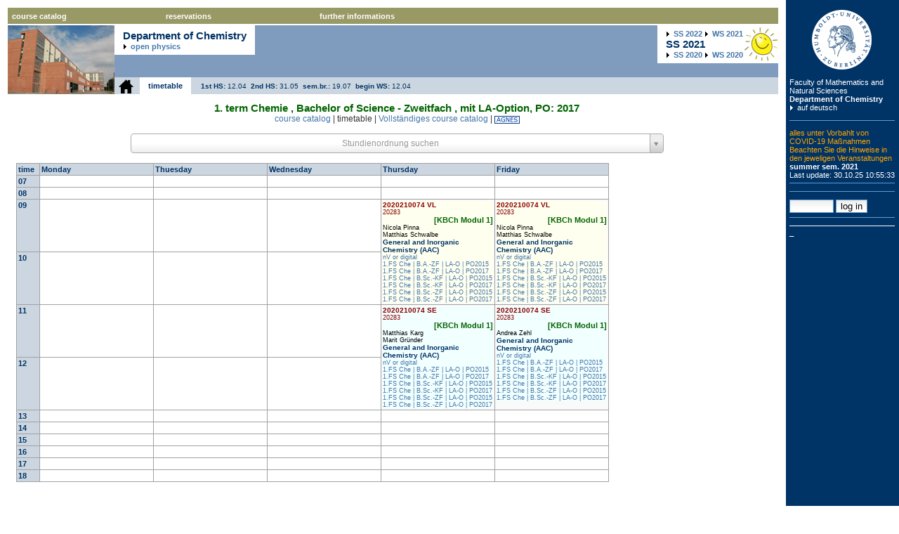

--- FILE ---
content_type: text/html; charset=UTF-8
request_url: https://vlvz2.physik.hu-berlin.de/ss2021/chemie/stundenplan/en/?sem=1.FS&name=Che%20%7C%20B.Sc.-ZF%20%7C%20LA-O%20%7C%20PO2017
body_size: 9338
content:





<!DOCTYPE html PUBLIC "-//W3C//DTD XHTML 1.0 Transitional//EN" "http://www.w3.org/TR/xhtml1/DTD/xhtml1-transitional.dtd">
<html xmlns="http://www.w3.org/1999/xhtml" >
<head>
    <meta http-equiv="cache-control" content="no-cache, no-store, must-revalidate" />
    <meta http-equiv="pragma" content="no-cache" />
    <meta http-equiv="expires" content="0" />
    <meta http-equiv="Content-Type" content="text/html;charset=utf-8" />
    <meta name="viewport" content="width=device-width" />
    <title>
        1.FS Che | B.Sc.-ZF | LA-O | PO2017 |
        
	
	timetable
 |
        course catalog | Department of Chemistry
    </title>
    <script type="text/javascript" src="https://www2.physik.hu-berlin.de/css/ploneScripts5680.js"></script>
    <link rel="stylesheet" type="text/css" media="all" href="https://www2.physik.hu-berlin.de/css/vlvz.css" />
    <link rel="stylesheet" type="text/css" media="screen" href="https://www2.physik.hu-berlin.de/css/base.css" />
    <link rel="stylesheet" type="text/css" media="screen" href="https://www2.physik.hu-berlin.de/css/base.css" />
    <link rel="stylesheet" type="text/css" media="screen" href="https://www2.physik.hu-berlin.de/css/public.css" />
    <link rel="stylesheet" type="text/css" media="screen" href="https://www2.physik.hu-berlin.de/css/authoring.css" />
    <link rel="stylesheet" type="text/css" media="screen" href="https://www2.physik.hu-berlin.de/css/portlets.css" />
    <link rel="stylesheet" type="text/css" media="projection" href="https://www2.physik.hu-berlin.de/css/presentation.css" />
    <link rel="stylesheet" type="text/css" media="print" href="https://www2.physik.hu-berlin.de/css/print.css" />
    <link rel="stylesheet" type="text/css" media="handheld" href="https://www2.physik.hu-berlin.de/css/mobile.css" />
    <link rel="stylesheet" type="text/css" media="screen" href="https://www2.physik.hu-berlin.de/css/deprecated.css" />
    <link rel="stylesheet" type="text/css" media="screen" href="https://www2.physik.hu-berlin.de/css/generated.css" />
    <link rel="alternate stylesheet" type="text/css" media="screen" href="https://www2.physik.hu-berlin.de/css/textSmall.css" title="Small Text" />
    <link rel="alternate stylesheet" type="text/css" media="screen" href="https://www2.physik.hu-berlin.de/css/textLarge.css" title="Large Text" />
    <link rel="stylesheet" type="text/css" media="screen" href="https://www2.physik.hu-berlin.de/css/huBase.css" />
    <link rel="stylesheet" type="text/css" media="all" href="https://www2.physik.hu-berlin.de/css/huBreadCrumbs.css" />
    <link rel="stylesheet" type="text/css" media="screen" href="https://www2.physik.hu-berlin.de/css/huAuthoring.css" />
    <link rel="stylesheet" type="text/css" media="all" href="https://www2.physik.hu-berlin.de/css/huContent.css" />
    <link rel="stylesheet" type="text/css" media="all" href="https://www2.physik.hu-berlin.de/css/huFooter.css" />
    <link rel="stylesheet" type="text/css" media="screen" href="https://www2.physik.hu-berlin.de/css/huGenerated.css" />
    <link rel="stylesheet" type="text/css" media="screen" href="https://www2.physik.hu-berlin.de/css/huPublic.css" />
    <link rel="stylesheet" type="text/css" media="all" href="https://www2.physik.hu-berlin.de/css/huGlobalNav.css" />
    <link rel="stylesheet" type="text/css" media="all" href="https://www2.physik.hu-berlin.de/css/huPersonalTools.css" />
    <link rel="stylesheet" type="text/css" media="all" href="https://www2.physik.hu-berlin.de/css/huMenu.css" />
    <link rel="stylesheet" type="text/css" media="screen" href="https://www2.physik.hu-berlin.de/css/huPortletStylesA.css" />
    <link rel="stylesheet" type="text/css" media="print" href="https://www2.physik.hu-berlin.de/css/huPrint.css" />
    <link rel="stylesheet" type="text/css" media="screen" href="https://www2.physik.hu-berlin.de/css/huEmployee.css" />
    <link rel="stylesheet" type="text/css" media="screen" href="https://www2.physik.hu-berlin.de/css/huBlog.css" />
    <link rel="stylesheet" type="text/css" media="all" href="https://www2.physik.hu-berlin.de/css/plonePhysikCustom.css" />
    <link rel="stylesheet" type="text/css" media="all" href="https://www2.physik.hu-berlin.de/css/ploneCustom.css" />
    <link rel="stylesheet" href="https://www2.physik.hu-berlin.de/css/select2.css" />
    <script src="https://www2.physik.hu-berlin.de/css/jquery-1.11.2.min.js"></script>
    <script src="https://www2.physik.hu-berlin.de/css/jquery-migrate-1.2.1.min.js"></script>
    <style>
        /*table#lehrangebot .LVNr {
            width: 3%;
        }
        table#lehrangebot .ModulNr {
            width: 2%;
        }
         table#lehrangebot .ModulTitel {
            width: 25%;
            max-width:25%;
        }
         table#lehrangebot .LVTitel {
            width: 30%;
            max-width:30%;
        }
         table#lehrangebot .LectureLang {
            width: 5%;
            max-width:5%;
        }
         table#lehrangebot .StudPunkte {
             min-width: 5%;
            width: 5%;
        }
        table#lehrangebot .StudGang {
            width: 5%;
        }
         table#lehrangebot .FachSem {
             min-width:5%;
            width: 5%;
        }
         table#lehrangebot .LehrForm {
             min-width:5%;
            width: 5%;
        }
        table#lehrangebot .SWSZahl {
            min-width: 5%;
            width: 5%;
        }
        table#lehrangebot .LehrPerson {
            min-width: 10%;
            width: 10%;
        }*/
        table#lehrangebot tr td {
            border: 0;
            word-wrap: break-word;
        }
        table#lehrangebot tr td.LVNr {
            word-wrap: normal;
        }
    </style>


    <script type="text/javascript" src="https://www2.physik.hu-berlin.de/css/select2.js" /></script>
    <!--				<script type="text/javascript" src="https://www2.physik.hu-berlin.de/css/jquery-ui.js" /></script>-->
    <!-- Internet Explorer CSS Fixes -->
    <!--[if IE]>
        <style type="text/css" media="all">@import url(https://www2.physik.hu-berlin.de/css/IEFixes.css);</style>
    <![endif]-->
    <!-- Calendar Control -->
    <link href="https://www2.physik.hu-berlin.de/css/CalendarControl.css"
          rel="stylesheet" type="text/css" />
    <script type="text/javascript" src="https://www2.physik.hu-berlin.de/css/checkall.js"></script>
    


<script type="text/javascript">
    function change_class_sem_cb(infos, inst) {
        $('#form1').attr('action', '/ss2021/' + inst + '/stundenplan/en/?sub=None&name=' + infos[0].replace("_","|"));
        var hhh = 3
        $('#form1').submit();
    }

    function get_inst(infos) {
        var inst = infos[1].trim();
        var hhh = 4
        return inst;
    }
</script>



<script type="text/javascript">
    $(document).ready(function () {
        $("#ac_class").select2();

        function submitclass(change) {
            $("#ac_class").bind("change", function (change, ) {
                $('#ac_class_sub').empty();
                submitclass(change);
            });
            var infos = change.val.split('|');
            var inst = get_inst(infos);
            var sems = infos.slice(-1)[0].split(';');
            var labels = '<br />';
            for (var i = 0; i < sems.length; i++) {
                labels = labels + '<label for="ac_class_sem_' + i + '">' + sems[i] + '</label><input type="radio" name="ac_class_sem" id="ac_class_sem_' + i + '" value="' + sems[i] + '" />';
            }
            $('#ac_class_sem').empty();
            $('#ac_class_sem').append(labels);
            $('#ac_class_sem').show(200);
            $("input[name='ac_class_sem']").change(function () { return change_class_sem_cb(infos, inst); });
        };

        $("#ac_class").bind("change", submitclass);
    });
</script>

</head>
	<body>

<script src="https://www2.physik.hu-berlin.de/css/CalendarControl.js"
        type="text/javascript"></script>
<form id="form1" name="form1" action="/ss2021/chemie/stundenplan/en/" method="post">

<div id="visual-portal-wrapper" class="visualColumnHideOne">
<div id="visual-portal-wrapper-inner">
		<!-- HEADER -->
<div id="portal-top">
<div id="portal-header"><a name="pageTop"></a>
		<a class="hiddenStructure" accesskey="2" href="#">Direkt zum Inhalt</a>
		<a class="hiddenStructure" accesskey="6" href="#">Direkt zur Navigation</a>
<div id="HUmenu">

<ul class="hu_menu">
			<li>

 <a href="/ss2021/chemie/verzeichnis/en/" class="firstLevel" title="">course catalog</a>

					
					 <ul>
						  
							  <li>
					     

 <a href="/ss2021/chemie/start/en/" class="" title="">Start</a>

								</li>
						  
							  <li>
					     

 <a href="/ss2021/chemie/news/en/" class="" title="">news / last changes</a>

								</li>
						  
							  <li>
					     

 <a href="/ss2021/chemie/ordnung/en/" class="" title="">Study conditions/modules</a>

								</li>
						  
							  <li>
					     

 <a href="/ss2021/chemie/verzeichnis/en/" class="" title="">course catalog</a>

								</li>
						  
							  <li>
					     

 <a href="/ss2021/chemie/stundenplan/en/" class="" title="">timetable</a>

								</li>
						  
							  <li>
					     

 <a href="/ss2021/chemie/raumplan/en/" class="" title="">timetable of rooms</a>

								</li>
						  
							  <li>
					     

 <a href="/ss2021/chemie/lehrkraefte/en/" class="" title="">timetable of teachers</a>

								</li>
						  
							  <li>
					     

 <a href="/ss2021/chemie/lehrangebot/?del=name,sem,sub/en/" class="" title="">Lehrangenbot</a>

								</li>
						</ul>
			</li>
</ul>
<ul class="hu_menu">
			<li>

 <a href="/ss2021/chemie/reservierung/en/" class="firstLevel" title="">reservations</a>

					
					 <ul>
						  
							  <li>
					     

 <a href="/ss2021/chemie/raumsuche/en/" class="" title="">room search/reservation</a>

								</li>
						  
							  <li>
					     

 <a href="/ss2021/chemie/reservierung/en/" class="" title="">overview of reservations</a>

								</li>
						</ul>
			</li>
</ul>
<ul class="hu_menu">
			<li>

	<a href='#' class="firstLevel">further informations</a>

					
					 <ul>
						  
							  <li class="hasSub">
					     

	<a href="https://fakultaeten.hu-berlin.de/de/mnf/lehre_studium/spo" class="" title="">study regulations</a>

								  <ul>
								   <li>

	<a href="https://fakultaeten.hu-berlin.de/de/mnf/lehre_studium/spo/spochemie" class="" title="">Chemistry</a>
</li>
								   <li>

	<a href="https://fakultaeten.hu-berlin.de/de/mnf/lehre_studium/spo/spophysik" class="" title="">Physics</a>
</li>
								   <li>

	<a href="https://fakultaeten.hu-berlin.de/de/mnf/lehre_studium/spo/imp" class="" title="">IMP</a>
</li>
									 </ul>
								</li>
						  
							  <li>
					     

	<a href="https://fachini.physik.hu-berlin.de/" class="" title="">student association of physics</a>

								</li>
						  
							  <li>
					     

	<a href="https://studium.hu-berlin.de/beratung/zeit" class="" title="">dates and deadlines</a>

								</li>
						  
							  <li>
					     

	<a href="https://www.hu-berlin.de/impressum" class="" title="">imprint</a>

								</li>
						</ul>
			</li>
</ul>
<ul class="hu_menu">
			<li>

	<a href="#" class="firstLevel" title=""> </a>

					
			</li>
</ul>
<ul class="hu_menu">
			<li>

	<a href="#" class="firstLevel" title=""> </a>

					
			</li>
</ul>

</div>
<div class="visualClear"><!-- --></div><!-- ...-->
</div>
</div><!-- portal-top -->
<div class="visualClear"><!-- --></div><!-- ...-->
<!-- end HEADER -->
<!-- COLUMNS -->
<div id="portal-columns">
		<!-- portal-column-one  -->
<div id="portal-column-one">
<div class="visualPadding">
		</div>
		</div>
		<!-- portal-column-two -->
		<div id="portal-column-two">
		<div class="visualPadding">
				<h1 id="portlet-logo" class="portlet">
				<span id="portal-logo"><a href="https://www.hu-berlin.de" accesskey="1">Humboldt Universitaet zu Berlin</a></span>
                <a href="https://fakultaeten.hu-berlin.de/mnf" class="navigationHead" title="Faculty of Mathematics and Natural Sciences">Faculty of Mathematics and Natural Sciences</a>
                <span class="portalTitle"><a href="https://www.chemie.hu-berlin.de" class="navigationHead" title="Department of Chemistry">Department of Chemistry</a></span>
	<a href="/ss2021/chemie/stundenplan/de/" style="font-weight:normal;" class="navigationHead arrow">auf deutsch</a>
    </h1><hr /><span style='font-weight:bold;color:white'>
	<!--<span style="color:orange;font-weight:normal;font-size:1.4em;">Dies Acadmicus am 12.10.2015</span><br />-->
	 <span style="color:orange;font-weight:normal;font-size:1.0em;">alles unter Vorbahlt von COVID-19 Ma&szlig;nahmen<br />Beachten Sie die Hinweise in den jeweligen Veranstaltungen</span><br />
	 summer sem.
	 2021
						<br /><span style='color:white;font-weight:normal'>Last update: 30.10.25 10:55:33</span>
<!--<br /><br />Die Navigation befindet sich ab sofort oben zentriert mit sich aufklappenden Links!-->
				</span>
				<hr />
				




<!-- Raumplan -->


				<hr />
    <input type="password" name="pass" value="" size="6" />
    <input type="submit" name="register" value="log in" />
    <input type="hidden" name="site" value="stundenplan" />
				<hr />

				<dl class="portlet" id="portlet-languages" style="margin-bottom:0px"><dt class="portletHeader" /></dl>
<a href="/ss2021/chemie/allreservations/en/">_</a>
</div><!--<... class="visualPadding">-->
</div><!--<... id="portal-column-two">-->
<!-- portal-column-content -->
<div id="portal-column-content">
<div id="content" class="">
<div id="print-header">
</div>
<div class="documentContent" id="region-content"><a name="documentContent"></a>
<div id="head-wrapper" class="document_view_ohneEinzug head-wrapper-document_view_ohneEinzug visualNoPrint">
		<img alt="" src="https://www2.physik.hu-berlin.de/content/head_left_image_chemie.jpg" />
<div style="position:absolute;right: 0px;top: 0px;width:500;height:31px;background-color:#7f9cbe">

<span style="position:absolute;right:0px;display: inline-block;font-weight:bold;font-size:0.91em;margin-left:0em;padding:0.55em 1.1em;background: url(https://www2.physik.hu-berlin.de/content/ss.png) no-repeat right;padding-right:50px;
<!-- put first semster not to show here -->


color:#008800;background-color:white;">

<a style="background: url(https://www2.physik.hu-berlin.de/content/arrowRight-black.png) no-repeat 0% 50%; padding-left: 1em;" href='/ss2022/chemie/stundenplan/en/?changed'> <span title="summer sem.">SS</span> 2022</a>

<a style="background: url(https://www2.physik.hu-berlin.de/content/arrowRight-black.png) no-repeat 0% 50%; padding-left: 1em;" href='/ws2021/chemie/stundenplan/en/?changed'> <span title="winter sem.">WS</span> 2021</a><br />

  <span style="font-size:1.4em"><span title="summer sem.">SS</span> 2021</span><br />

<a style="background: url(https://www2.physik.hu-berlin.de/content/arrowRight-black.png) no-repeat 0% 50%; padding-left: 1em;" href='/ss2020/chemie/stundenplan/en/?changed'> <span title="summer sem.">SS</span> 2020</a>

<a style="background: url(https://www2.physik.hu-berlin.de/content/arrowRight-black.png) no-repeat 0% 50%; padding-left: 1em;" href='/ws2020/chemie/stundenplan/en/?changed'> <span title="winter sem.">WS</span> 2020</a>


</span>
<span style="position:absolute;display: inline-block;font-weight:bold;font-size:0.91em;margin-left:0em;padding:0.55em 1.1em;background-color:white;">
<span style="font-size:1.4em">Department of Chemistry</span>
<br />

	<a href="/ss2021/physik/stundenplan/en/?changed" style="background: url(https://www2.physik.hu-berlin.de/content/arrowRight-black.png) no-repeat 0% 50%; padding-left: 1em;">open physics</a>

</span>
</div>
<div class="huParentTitleRow">
		<a href="/ss2021/chemie/start/en/"><img style="padding-right:6px;padding-left:6px;" height="20" src="https://www2.physik.hu-berlin.de/content/home.png"/></a>
		<a class="huParentTitle" href="#">
	
	timetable
</a>



<!--<span style="display:inline-block;font-size:0.80em;margin:1em;padding:0.55em 1.1em;color:#003366;">-->


<span style="font-size:0.80em;padding:0.55em 1.1em;color:003366;">
<b title='1st half of semester'>1st HS:</b> 12.04&nbsp;
<b title='2nd half of semester'>2nd HS:</b> 31.05&nbsp;
<b title='semester break'>sem.br.:</b> 19.07&nbsp;
  <b title='winter sem.'>begin WS:</b>
12.04
</span>
</div>
</div>
<div>
<!--<div style="clear: both;">&nbsp;</div>-->









 <div class="name center">1. <span title="semester of degree">term</span> Chemie , Bachelor of Science - Zweitfach , mit LA-Option, PO: 2017 
</div>

<div class="center">
		<a href="/ss2021/chemie/verzeichnis/en/?sem=1.FS&amp;name=Che | B.Sc.-ZF | LA-O | PO2017">course catalog</a> |
		timetable |
		<a href="/ss2021/chemie/verzeichnis/en/?del=sem,name,sub">Vollst&auml;ndiges course catalog</a>
     | <a href="https://agnes.hu-berlin.de/lupo/rds?state=wplan&act=stg&pool=stg&show=plan&P.vx=mittel&P.subc=plan&subdir=stg&week=&k_abstgv.abstgvnr=5564&r_zuordabstgv.semvonint=1&r_zuordabstgv.sembisint=1" target="_agnes">
     <img src="https://www2.physik.hu-berlin.de/images/vvz.png" alt="VVZ"/></a>
</div><br />

<div class="center">
	
<select style="width:70%;" id="ac_class" name="ac_class" data-placeholder="Stundienordnung suchen">
				<option></option>

				    <!--<option value="Agrar- und Gartenbauwiss.|chemie|1.FS;2.FS;3.FS;4.FS;5.FS;6.FS;bel. FS">Sonstige</option>-->
						<!--<option value="Agrar- und Gartenbauwiss.|chemie|1.FS;2.FS;3.FS;4.FS;5.FS;6.FS;bel. FS">Sonstige</option>-->
						<option value="Sonstige|chemie|1.FS;2.FS;3.FS;4.FS;5.FS;6.FS;bel. FS">Sonstige</option>

				    <!--<option value="Agrar- und Gartenbauwiss.|chemie|1.FS;2.FS;3.FS;4.FS;5.FS;6.FS">Agrar- und Gartenbauwissenschaften , Bachelor of Science - Kernfach , kein LA, PO: 2014 (82661--)</option>-->
						<!--<option value="Agrar- und Gartenbauwiss.|chemie|1.FS;2.FS;3.FS;4.FS;5.FS;6.FS">AGW | B.Sc.-KF | PO2014</option>-->
						<option value="AGW _ B.Sc.-KF _ PO2014|chemie|1.FS;2.FS;3.FS;4.FS;5.FS;6.FS">AGW | B.Sc.-KF | PO2014</option>

				    <!--<option value="Agrar- und Gartenbauwiss.|chemie|1.FS;2.FS;3.FS;4.FS;5.FS;6.FS">Agrar- und Gartenbauwissenschaften , Bachelor of Science - Kernfach , mit LA-Option, PO: 2014 (82661LA)</option>-->
						<!--<option value="Agrar- und Gartenbauwiss.|chemie|1.FS;2.FS;3.FS;4.FS;5.FS;6.FS">AGW | B.Sc.-KF | LA-O | PO2014</option>-->
						<option value="AGW _ B.Sc.-KF _ LA-O _ PO2014|chemie|1.FS;2.FS;3.FS;4.FS;5.FS;6.FS">AGW | B.Sc.-KF | LA-O | PO2014</option>

				    <!--<option value="Agrar- und Gartenbauwiss.|chemie|1.FS;2.FS;3.FS;4.FS;5.FS;6.FS">Agrar- und Gartenbauwissenschaften , Bachelor of Science - Kernfach , kein LA, PO: 2015 (82661--)</option>-->
						<!--<option value="Agrar- und Gartenbauwiss.|chemie|1.FS;2.FS;3.FS;4.FS;5.FS;6.FS">AGW | B.Sc.-KF | PO2015</option>-->
						<option value="AGW _ B.Sc.-KF _ PO2015|chemie|1.FS;2.FS;3.FS;4.FS;5.FS;6.FS">AGW | B.Sc.-KF | PO2015</option>

				    <!--<option value="Agrar- und Gartenbauwiss.|chemie|1.FS;2.FS;3.FS;4.FS;5.FS;6.FS">Agrar- und Gartenbauwissenschaften , Bachelor of Science - Kernfach , mit LA-Option, PO: 2015 (82661LA)</option>-->
						<!--<option value="Agrar- und Gartenbauwiss.|chemie|1.FS;2.FS;3.FS;4.FS;5.FS;6.FS">AGW | B.Sc.-KF | LA-O | PO2015</option>-->
						<option value="AGW _ B.Sc.-KF _ LA-O _ PO2015|chemie|1.FS;2.FS;3.FS;4.FS;5.FS;6.FS">AGW | B.Sc.-KF | LA-O | PO2015</option>

				    <!--<option value="Agrar- und Gartenbauwiss.|chemie|1.FS;2.FS;3.FS;4.FS">Agrarwirtschaft , Master of Education (BS) - 1. Fach , mit LA-Option, PO: 2015 (66103LA)</option>-->
						<!--<option value="Agrar- und Gartenbauwiss.|chemie|1.FS;2.FS;3.FS;4.FS">AWirt | M.Ed.(BS)-1F | LA-O | PO2015</option>-->
						<option value="AWirt _ M.Ed.(BS)-1F _ LA-O _ PO2015|chemie|1.FS;2.FS;3.FS;4.FS">AWirt | M.Ed.(BS)-1F | LA-O | PO2015</option>

				    <!--<option value="Agrar- und Gartenbauwiss.|chemie|1.FS;2.FS;3.FS;4.FS;5.FS;6.FS">Agrarwissenschaften , Bachelor of Science - Mono , PO: 2005 (82003)</option>-->
						<!--<option value="Agrar- und Gartenbauwiss.|chemie|1.FS;2.FS;3.FS;4.FS;5.FS;6.FS">AWiss | B.Sc.-Mono | LA | PO2005</option>-->
						<option value="AWiss _ B.Sc.-Mono _ LA _ PO2005|chemie|1.FS;2.FS;3.FS;4.FS;5.FS;6.FS">AWiss | B.Sc.-Mono | LA | PO2005</option>

				    <!--<option value="Agrar- und Gartenbauwiss.|chemie|1.FS;2.FS;3.FS;4.FS;5.FS;6.FS">Agrarwissenschaften , Bachelor of Science - Mono , kein LA, PO: 2014 (82003--)</option>-->
						<!--<option value="Agrar- und Gartenbauwiss.|chemie|1.FS;2.FS;3.FS;4.FS;5.FS;6.FS">AWiss | B.Sc.-Mono | PO2014</option>-->
						<option value="AWiss _ B.Sc.-Mono _ PO2014|chemie|1.FS;2.FS;3.FS;4.FS;5.FS;6.FS">AWiss | B.Sc.-Mono | PO2014</option>

				    <!--<option value="Agrar- und Gartenbauwiss.|chemie|1.FS;2.FS;3.FS;4.FS">Agricultural Economics , Master of Science - Hauptf. , kein LA, PO: 2014 (85325--)</option>-->
						<!--<option value="Agrar- und Gartenbauwiss.|chemie|1.FS;2.FS;3.FS;4.FS">AgEco | M.Sc.-H | PO2014</option>-->
						<option value="AgEco _ M.Sc.-H _ PO2014|chemie|1.FS;2.FS;3.FS;4.FS">AgEco | M.Sc.-H | PO2014</option>

				    <!--<option value="Agrar- und Gartenbauwiss.|chemie|1.FS;2.FS;3.FS;4.FS">Agricultural Economics , Master of Science - Hauptf. , kein LA, PO: 2017 (85325--)</option>-->
						<!--<option value="Agrar- und Gartenbauwiss.|chemie|1.FS;2.FS;3.FS;4.FS">AgEco | M.Sc.-H | PO2017</option>-->
						<option value="AgEco _ M.Sc.-H _ PO2017|chemie|1.FS;2.FS;3.FS;4.FS">AgEco | M.Sc.-H | PO2017</option>

				    <!--<option value="Biologie|chemie|1.FS;2.FS;3.FS;4.FS;5.FS;6.FS">Biologie , Bachelor of Arts - Zweitfach , kein LA, PO: 2015 (87026--)</option>-->
						<!--<option value="Biologie|chemie|1.FS;2.FS;3.FS;4.FS;5.FS;6.FS">Bio | B.A.-ZF | PO2015</option>-->
						<option value="Bio _ B.A.-ZF _ PO2015|chemie|1.FS;2.FS;3.FS;4.FS;5.FS;6.FS">Bio | B.A.-ZF | PO2015</option>

				    <!--<option value="Biologie|chemie|1.FS;2.FS;3.FS;4.FS;5.FS;6.FS">Biologie , Bachelor of Arts - Zweitfach , mit LA-Option, PO: 2015 (87026LA)</option>-->
						<!--<option value="Biologie|chemie|1.FS;2.FS;3.FS;4.FS;5.FS;6.FS">Bio | B.A.-ZF | LA-O | PO2015</option>-->
						<option value="Bio _ B.A.-ZF _ LA-O _ PO2015|chemie|1.FS;2.FS;3.FS;4.FS;5.FS;6.FS">Bio | B.A.-ZF | LA-O | PO2015</option>

				    <!--<option value="Biologie|chemie|1.FS;2.FS;3.FS;4.FS;5.FS;6.FS">Biologie , Bachelor of Science - Kernfach , PO: 2004 (82026)</option>-->
						<!--<option value="Biologie|chemie|1.FS;2.FS;3.FS;4.FS;5.FS;6.FS">Bio | B.Sc.-KF | LA | PO2004</option>-->
						<option value="Bio _ B.Sc.-KF _ LA _ PO2004|chemie|1.FS;2.FS;3.FS;4.FS;5.FS;6.FS">Bio | B.Sc.-KF | LA | PO2004</option>

				    <!--<option value="Biologie|chemie|1.FS;2.FS;3.FS;4.FS;5.FS;6.FS">Biologie , Bachelor of Science - Kernfach , mit LA-Option, PO: 2015 (82026LA)</option>-->
						<!--<option value="Biologie|chemie|1.FS;2.FS;3.FS;4.FS;5.FS;6.FS">Bio | B.Sc.-KF | LA-O | PO2015</option>-->
						<option value="Bio _ B.Sc.-KF _ LA-O _ PO2015|chemie|1.FS;2.FS;3.FS;4.FS;5.FS;6.FS">Bio | B.Sc.-KF | LA-O | PO2015</option>

				    <!--<option value="Biologie|chemie|1.FS;2.FS;3.FS;4.FS;5.FS;6.FS">Biologie , Bachelor of Science - Kernfach , kein LA, PO: 2015 (82026--)</option>-->
						<!--<option value="Biologie|chemie|1.FS;2.FS;3.FS;4.FS;5.FS;6.FS">Bio | B.Sc.-KF | PO2015</option>-->
						<option value="Bio _ B.Sc.-KF _ PO2015|chemie|1.FS;2.FS;3.FS;4.FS;5.FS;6.FS">Bio | B.Sc.-KF | PO2015</option>

				    <!--<option value="Biologie|chemie|1.FS;2.FS;3.FS;4.FS;5.FS;6.FS">Biologie , Bachelor of Science - Mono , kein LA, PO: 2015 (82026--)</option>-->
						<!--<option value="Biologie|chemie|1.FS;2.FS;3.FS;4.FS;5.FS;6.FS">Bio | B.Sc.-Mono | PO2015</option>-->
						<option value="Bio _ B.Sc.-Mono _ PO2015|chemie|1.FS;2.FS;3.FS;4.FS;5.FS;6.FS">Bio | B.Sc.-Mono | PO2015</option>

				    <!--<option value="Biologie|chemie|1.FS;2.FS;3.FS;4.FS;5.FS;6.FS">Biologie , Bachelor of Science - Mono , kein LA, PO: 2021 (82026--)</option>-->
						<!--<option value="Biologie|chemie|1.FS;2.FS;3.FS;4.FS;5.FS;6.FS">Bio | B.Sc.-Mono | PO2021</option>-->
						<option value="Bio _ B.Sc.-Mono _ PO2021|chemie|1.FS;2.FS;3.FS;4.FS;5.FS;6.FS">Bio | B.Sc.-Mono | PO2021</option>

				    <!--<option value="Biologie|chemie|1.FS;2.FS;3.FS;4.FS;5.FS;6.FS">Biologie , Bachelor of Science - Zweitfach , mit LA-Option, PO: 2015 (82026LA)</option>-->
						<!--<option value="Biologie|chemie|1.FS;2.FS;3.FS;4.FS;5.FS;6.FS">Bio | B.Sc.-ZF | LA-O | PO2015</option>-->
						<option value="Bio _ B.Sc.-ZF _ LA-O _ PO2015|chemie|1.FS;2.FS;3.FS;4.FS;5.FS;6.FS">Bio | B.Sc.-ZF | LA-O | PO2015</option>

				    <!--<option value="Biologie|chemie|1.FS;2.FS;3.FS;4.FS;5.FS;6.FS">Biologie , Bachelor of Science - Zweitfach , kein LA, PO: 2015 (82026--)</option>-->
						<!--<option value="Biologie|chemie|1.FS;2.FS;3.FS;4.FS;5.FS;6.FS">Bio | B.Sc.-ZF | PO2015</option>-->
						<option value="Bio _ B.Sc.-ZF _ PO2015|chemie|1.FS;2.FS;3.FS;4.FS;5.FS;6.FS">Bio | B.Sc.-ZF | PO2015</option>

				    <!--<option value="Biologie|chemie|1.FS;2.FS;3.FS;4.FS">Biologie , Master of Education (BS) - 2. Fach , mit LA-Option, PO: 2015 (66026LA)</option>-->
						<!--<option value="Biologie|chemie|1.FS;2.FS;3.FS;4.FS">Bio | M.Ed.(BS)-2F | LA-O | PO2015</option>-->
						<option value="Bio _ M.Ed.(BS)-2F _ LA-O _ PO2015|chemie|1.FS;2.FS;3.FS;4.FS">Bio | M.Ed.(BS)-2F | LA-O | PO2015</option>

				    <!--<option value="Biologie|chemie|1.FS;2.FS;3.FS;4.FS">Biologie , Master of Education (BS) - 2. Fach , mit LA-Option, PO: 2017 (66026LA)</option>-->
						<!--<option value="Biologie|chemie|1.FS;2.FS;3.FS;4.FS">Bio | M.Ed.(BS)-2F | LA-O | PO2017</option>-->
						<option value="Bio _ M.Ed.(BS)-2F _ LA-O _ PO2017|chemie|1.FS;2.FS;3.FS;4.FS">Bio | M.Ed.(BS)-2F | LA-O | PO2017</option>

				    <!--<option value="Biologie|chemie|1.FS;2.FS;3.FS;4.FS">Biologie , Master of Education (GYM) - 1. Fach , mit LA-Option, PO: 2015 (64026LA)</option>-->
						<!--<option value="Biologie|chemie|1.FS;2.FS;3.FS;4.FS">Bio | M.Ed.(GYM)-1F | LA-O | PO2015</option>-->
						<option value="Bio _ M.Ed.(GYM)-1F _ LA-O _ PO2015|chemie|1.FS;2.FS;3.FS;4.FS">Bio | M.Ed.(GYM)-1F | LA-O | PO2015</option>

				    <!--<option value="Biologie|chemie|1.FS;2.FS;3.FS;4.FS">Biologie , Master of Education (GYM) - 1. Fach , mit LA-Option, PO: 2017 (64026LA)</option>-->
						<!--<option value="Biologie|chemie|1.FS;2.FS;3.FS;4.FS">Bio | M.Ed.(GYM)-1F | LA-O | PO2017</option>-->
						<option value="Bio _ M.Ed.(GYM)-1F _ LA-O _ PO2017|chemie|1.FS;2.FS;3.FS;4.FS">Bio | M.Ed.(GYM)-1F | LA-O | PO2017</option>

				    <!--<option value="Biologie|chemie|1.FS;2.FS;3.FS;4.FS">Biologie , Master of Education (GYM) - 2. Fach , mit LA-Option, PO: 2015 (64026LA)</option>-->
						<!--<option value="Biologie|chemie|1.FS;2.FS;3.FS;4.FS">Bio | M.Ed.(GYM)-2F | LA-O | PO2015</option>-->
						<option value="Bio _ M.Ed.(GYM)-2F _ LA-O _ PO2015|chemie|1.FS;2.FS;3.FS;4.FS">Bio | M.Ed.(GYM)-2F | LA-O | PO2015</option>

				    <!--<option value="Biologie|chemie|1.FS;2.FS;3.FS;4.FS">Biologie , Master of Education (GYM) - 2. Fach , mit LA-Option, PO: 2017 (64026LA)</option>-->
						<!--<option value="Biologie|chemie|1.FS;2.FS;3.FS;4.FS">Bio | M.Ed.(GYM)-2F | LA-O | PO2017</option>-->
						<option value="Bio _ M.Ed.(GYM)-2F _ LA-O _ PO2017|chemie|1.FS;2.FS;3.FS;4.FS">Bio | M.Ed.(GYM)-2F | LA-O | PO2017</option>

				    <!--<option value="Biologie|chemie|1.FS;2.FS;3.FS;4.FS">Biologie , Master of Education (ICourse) - 1. Fach , mit LA-Option, PO: 2018 (60026LA)</option>-->
						<!--<option value="Biologie|chemie|1.FS;2.FS;3.FS;4.FS">Bio | M.Ed.(ICourse)-1F | LA-O | PO2018</option>-->
						<option value="Bio _ M.Ed.(ICourse)-1F _ LA-O _ PO2018|chemie|1.FS;2.FS;3.FS;4.FS">Bio | M.Ed.(ICourse)-1F | LA-O | PO2018</option>

				    <!--<option value="Biologie|chemie|1.FS;2.FS;3.FS;4.FS">Biologie , Master of Education (ICourse) - 2. Fach , mit LA-Option, PO: 2018 (60026LA)</option>-->
						<!--<option value="Biologie|chemie|1.FS;2.FS;3.FS;4.FS">Bio | M.Ed.(ICourse)-2F | LA-O | PO2018</option>-->
						<option value="Bio _ M.Ed.(ICourse)-2F _ LA-O _ PO2018|chemie|1.FS;2.FS;3.FS;4.FS">Bio | M.Ed.(ICourse)-2F | LA-O | PO2018</option>

				    <!--<option value="Biologie|chemie|1.FS;2.FS;3.FS;4.FS">Biologie , Master of Education (ISS) - 1. Fach , mit LA-Option, PO: 2017 (62026LA)</option>-->
						<!--<option value="Biologie|chemie|1.FS;2.FS;3.FS;4.FS">Bio | M.Ed.(ISS)-1F | LA-O | PO2017</option>-->
						<option value="Bio _ M.Ed.(ISS)-1F _ LA-O _ PO2017|chemie|1.FS;2.FS;3.FS;4.FS">Bio | M.Ed.(ISS)-1F | LA-O | PO2017</option>

				    <!--<option value="Biologie|chemie|1.FS;2.FS;3.FS;4.FS">Biologie , Master of Education (ISS) - 2. Fach , mit LA-Option, PO: 2015 (62026LA)</option>-->
						<!--<option value="Biologie|chemie|1.FS;2.FS;3.FS;4.FS">Bio | M.Ed.(ISS)-2F | LA-O | PO2015</option>-->
						<option value="Bio _ M.Ed.(ISS)-2F _ LA-O _ PO2015|chemie|1.FS;2.FS;3.FS;4.FS">Bio | M.Ed.(ISS)-2F | LA-O | PO2015</option>

				    <!--<option value="Biologie|chemie|1.FS;2.FS;3.FS;4.FS">Biologie , Master of Education (ISS) - 2. Fach , mit LA-Option, PO: 2017 (62026LA)</option>-->
						<!--<option value="Biologie|chemie|1.FS;2.FS;3.FS;4.FS">Bio | M.Ed.(ISS)-2F | LA-O | PO2017</option>-->
						<option value="Bio _ M.Ed.(ISS)-2F _ LA-O _ PO2017|chemie|1.FS;2.FS;3.FS;4.FS">Bio | M.Ed.(ISS)-2F | LA-O | PO2017</option>

				    <!--<option value="Biophysik|physik|1.FS;2.FS;3.FS;4.FS;5.FS;6.FS">Biophysik , Bachelor of Science - Mono , kein LA, PO: 2015 (82826--)</option>-->
						<!--<option value="Biophysik|physik|1.FS;2.FS;3.FS;4.FS;5.FS;6.FS">BioPhy | B.Sc.-Mono | PO2015</option>-->
						<option value="BioPhy _ B.Sc.-Mono _ PO2015|physik|1.FS;2.FS;3.FS;4.FS;5.FS;6.FS">BioPhy | B.Sc.-Mono | PO2015</option>

				    <!--<option value="Biophysik|physik|1.FS;2.FS;3.FS;4.FS">Biophysik , Master of Science - Hauptf. , PO: 2008 (85826)</option>-->
						<!--<option value="Biophysik|physik|1.FS;2.FS;3.FS;4.FS">BioPhy | M.Sc.-H | LA | PO2008</option>-->
						<option value="BioPhy _ M.Sc.-H _ LA _ PO2008|physik|1.FS;2.FS;3.FS;4.FS">BioPhy | M.Sc.-H | LA | PO2008</option>

				    <!--<option value="Chemie|chemie|1.FS;2.FS;3.FS;4.FS;5.FS;6.FS">Chemie , Bachelor of Arts - Zweitfach , mit LA-Option, PO: 2015 (87032LA)</option>-->
						<!--<option value="Chemie|chemie|1.FS;2.FS;3.FS;4.FS;5.FS;6.FS">Che | B.A.-ZF | LA-O | PO2015</option>-->
						<option value="Che _ B.A.-ZF _ LA-O _ PO2015|chemie|1.FS;2.FS;3.FS;4.FS;5.FS;6.FS">Che | B.A.-ZF | LA-O | PO2015</option>

				    <!--<option value="Chemie|chemie|1.FS;2.FS;3.FS;4.FS;5.FS;6.FS">Chemie , Bachelor of Arts - Zweitfach , mit LA-Option, PO: 2017 (87032LA)</option>-->
						<!--<option value="Chemie|chemie|1.FS;2.FS;3.FS;4.FS;5.FS;6.FS">Che | B.A.-ZF | LA-O | PO2017</option>-->
						<option value="Che _ B.A.-ZF _ LA-O _ PO2017|chemie|1.FS;2.FS;3.FS;4.FS;5.FS;6.FS">Che | B.A.-ZF | LA-O | PO2017</option>

				    <!--<option value="Chemie|chemie|1.FS;2.FS;3.FS;4.FS;5.FS;6.FS">Chemie , Bachelor of Science - Kernfach , mit LA-Option, PO: 2015 (82032LA)</option>-->
						<!--<option value="Chemie|chemie|1.FS;2.FS;3.FS;4.FS;5.FS;6.FS">Che | B.Sc.-KF | LA-O | PO2015</option>-->
						<option value="Che _ B.Sc.-KF _ LA-O _ PO2015|chemie|1.FS;2.FS;3.FS;4.FS;5.FS;6.FS">Che | B.Sc.-KF | LA-O | PO2015</option>

				    <!--<option value="Chemie|chemie|1.FS;2.FS;3.FS;4.FS;5.FS;6.FS">Chemie , Bachelor of Science - Kernfach , mit LA-Option, PO: 2017 (82032LA)</option>-->
						<!--<option value="Chemie|chemie|1.FS;2.FS;3.FS;4.FS;5.FS;6.FS">Che | B.Sc.-KF | LA-O | PO2017</option>-->
						<option value="Che _ B.Sc.-KF _ LA-O _ PO2017|chemie|1.FS;2.FS;3.FS;4.FS;5.FS;6.FS">Che | B.Sc.-KF | LA-O | PO2017</option>

				    <!--<option value="Chemie|chemie|1.FS;2.FS;3.FS;4.FS;5.FS;6.FS">Chemie , Bachelor of Science - Mono , kein LA, PO: 2020 (82032--)</option>-->
						<!--<option value="Chemie|chemie|1.FS;2.FS;3.FS;4.FS;5.FS;6.FS">Che | B.Sc.-Mono | PO2020</option>-->
						<option value="Che _ B.Sc.-Mono _ PO2020|chemie|1.FS;2.FS;3.FS;4.FS;5.FS;6.FS">Che | B.Sc.-Mono | PO2020</option>

				    <!--<option value="Chemie|chemie|1.FS;2.FS;3.FS;4.FS;5.FS;6.FS">Chemie , Bachelor of Science - Mono , kein LA, PO: 2015 (82032--)</option>-->
						<!--<option value="Chemie|chemie|1.FS;2.FS;3.FS;4.FS;5.FS;6.FS">Che | B.Sc.-Mono | PO2015</option>-->
						<option value="Che _ B.Sc.-Mono _ PO2015|chemie|1.FS;2.FS;3.FS;4.FS;5.FS;6.FS">Che | B.Sc.-Mono | PO2015</option>

				    <!--<option value="Chemie|chemie|1.FS;2.FS;3.FS;4.FS;5.FS;6.FS">Chemie , Bachelor of Science - Zweitfach , mit LA-Option, PO: 2015 (82032LA)</option>-->
						<!--<option value="Chemie|chemie|1.FS;2.FS;3.FS;4.FS;5.FS;6.FS">Che | B.Sc.-ZF | LA-O | PO2015</option>-->
						<option value="Che _ B.Sc.-ZF _ LA-O _ PO2015|chemie|1.FS;2.FS;3.FS;4.FS;5.FS;6.FS">Che | B.Sc.-ZF | LA-O | PO2015</option>

				    <!--<option value="Chemie|chemie|1.FS;2.FS;3.FS;4.FS;5.FS;6.FS">Chemie , Bachelor of Science - Zweitfach , mit LA-Option, PO: 2017 (82032LA)</option>-->
						<!--<option value="Chemie|chemie|1.FS;2.FS;3.FS;4.FS;5.FS;6.FS">Che | B.Sc.-ZF | LA-O | PO2017</option>-->
						<option value="Che _ B.Sc.-ZF _ LA-O _ PO2017|chemie|1.FS;2.FS;3.FS;4.FS;5.FS;6.FS">Che | B.Sc.-ZF | LA-O | PO2017</option>

				    <!--<option value="Chemie|chemie|1.FS;2.FS;3.FS;4.FS">Chemie , Master of Education (BS) - 2. Fach , mit LA-Option, PO: 2015 (66032LA)</option>-->
						<!--<option value="Chemie|chemie|1.FS;2.FS;3.FS;4.FS">Che | M.Ed.(BS)-2F | LA-O | PO2015</option>-->
						<option value="Che _ M.Ed.(BS)-2F _ LA-O _ PO2015|chemie|1.FS;2.FS;3.FS;4.FS">Che | M.Ed.(BS)-2F | LA-O | PO2015</option>

				    <!--<option value="Chemie|chemie|1.FS;2.FS;3.FS;4.FS">Chemie , Master of Education (GYM) - 1. Fach , mit LA-Option, PO: 2015 (64032LA)</option>-->
						<!--<option value="Chemie|chemie|1.FS;2.FS;3.FS;4.FS">Che | M.Ed.(GYM)-1F | LA-O | PO2015</option>-->
						<option value="Che _ M.Ed.(GYM)-1F _ LA-O _ PO2015|chemie|1.FS;2.FS;3.FS;4.FS">Che | M.Ed.(GYM)-1F | LA-O | PO2015</option>

				    <!--<option value="Chemie|chemie|1.FS;2.FS;3.FS;4.FS">Chemie , Master of Education (GYM) - 2. Fach , mit LA-Option, PO: 2015 (64032LA)</option>-->
						<!--<option value="Chemie|chemie|1.FS;2.FS;3.FS;4.FS">Che | M.Ed.(GYM)-2F | LA-O | PO2015</option>-->
						<option value="Che _ M.Ed.(GYM)-2F _ LA-O _ PO2015|chemie|1.FS;2.FS;3.FS;4.FS">Che | M.Ed.(GYM)-2F | LA-O | PO2015</option>

				    <!--<option value="Chemie|chemie|1.FS;2.FS;3.FS;4.FS">Chemie , Master of Education (ICourse) - 1. Fach , mit LA-Option, PO: 2018 (60032LA)</option>-->
						<!--<option value="Chemie|chemie|1.FS;2.FS;3.FS;4.FS">Che | M.Ed.(ICourse)-1F | LA-O | PO2018</option>-->
						<option value="Che _ M.Ed.(ICourse)-1F _ LA-O _ PO2018|chemie|1.FS;2.FS;3.FS;4.FS">Che | M.Ed.(ICourse)-1F | LA-O | PO2018</option>

				    <!--<option value="Chemie|chemie|1.FS;2.FS;3.FS;4.FS">Chemie , Master of Education (ICourse) - 2. Fach , mit LA-Option, PO: 2018 (60032LA)</option>-->
						<!--<option value="Chemie|chemie|1.FS;2.FS;3.FS;4.FS">Che | M.Ed.(ICourse)-2F | LA-O | PO2018</option>-->
						<option value="Che _ M.Ed.(ICourse)-2F _ LA-O _ PO2018|chemie|1.FS;2.FS;3.FS;4.FS">Che | M.Ed.(ICourse)-2F | LA-O | PO2018</option>

				    <!--<option value="Chemie|chemie|1.FS;2.FS;3.FS;4.FS">Chemie , Master of Education (ISS) - 1. Fach , mit LA-Option, PO: 2015 (62032LA)</option>-->
						<!--<option value="Chemie|chemie|1.FS;2.FS;3.FS;4.FS">Che | M.Ed.(ISS)-1F | LA-O | PO2015</option>-->
						<option value="Che _ M.Ed.(ISS)-1F _ LA-O _ PO2015|chemie|1.FS;2.FS;3.FS;4.FS">Che | M.Ed.(ISS)-1F | LA-O | PO2015</option>

				    <!--<option value="Chemie|chemie|1.FS;2.FS;3.FS;4.FS">Chemie , Master of Education (ISS) - 2. Fach , mit LA-Option, PO: 2015 (62032LA)</option>-->
						<!--<option value="Chemie|chemie|1.FS;2.FS;3.FS;4.FS">Che | M.Ed.(ISS)-2F | LA-O | PO2015</option>-->
						<option value="Che _ M.Ed.(ISS)-2F _ LA-O _ PO2015|chemie|1.FS;2.FS;3.FS;4.FS">Che | M.Ed.(ISS)-2F | LA-O | PO2015</option>

				    <!--<option value="Chemie|chemie|1.FS;2.FS;3.FS;4.FS">Chemie , Master of Science - Hauptf. , kein LA, PO: 2017 (85032--)</option>-->
						<!--<option value="Chemie|chemie|1.FS;2.FS;3.FS;4.FS">Che | M.Sc.-H | PO2017</option>-->
						<option value="Che _ M.Sc.-H _ PO2017|chemie|1.FS;2.FS;3.FS;4.FS">Che | M.Sc.-H | PO2017</option>

				    <!--<option value="Erziehungswiss.|chemie|1.FS;2.FS;3.FS;4.FS;5.FS;6.FS">Erziehungswissenschaften , Bachelor of Arts - Kernfach , kein LA, PO: 2016 (87652--)</option>-->
						<!--<option value="Erziehungswiss.|chemie|1.FS;2.FS;3.FS;4.FS;5.FS;6.FS">EW | B.A.-KF | PO2016</option>-->
						<option value="EW _ B.A.-KF _ PO2016|chemie|1.FS;2.FS;3.FS;4.FS;5.FS;6.FS">EW | B.A.-KF | PO2016</option>

				    <!--<option value="Erziehungswiss.|chemie|1.FS;2.FS;3.FS;4.FS;5.FS;6.FS">Erziehungswissenschaften , Bachelor of Arts - Zweitfach , kein LA, PO: 2016 (87652--)</option>-->
						<!--<option value="Erziehungswiss.|chemie|1.FS;2.FS;3.FS;4.FS;5.FS;6.FS">EW | B.A.-ZF | PO2016</option>-->
						<option value="EW _ B.A.-ZF _ PO2016|chemie|1.FS;2.FS;3.FS;4.FS;5.FS;6.FS">EW | B.A.-ZF | PO2016</option>

				    <!--<option value="Erziehungswiss.|chemie|1.FS;2.FS;3.FS;4.FS;5.FS;6.FS">Erziehungswissenschaften , Bachelor of Science - Zweitfach , kein LA, PO: 2016 (82652--)</option>-->
						<!--<option value="Erziehungswiss.|chemie|1.FS;2.FS;3.FS;4.FS;5.FS;6.FS">EW | B.Sc.-ZF | PO2016</option>-->
						<option value="EW _ B.Sc.-ZF _ PO2016|chemie|1.FS;2.FS;3.FS;4.FS;5.FS;6.FS">EW | B.Sc.-ZF | PO2016</option>

				    <!--<option value="Erziehungswiss.|chemie|1.FS;2.FS;3.FS;4.FS">Erziehungswissenschaften , M.A. - Hauptf. , kein LA, PO: 2016 (86652--)</option>-->
						<!--<option value="Erziehungswiss.|chemie|1.FS;2.FS;3.FS;4.FS">EW | M.A.-H | PO2016</option>-->
						<option value="EW _ M.A.-H _ PO2016|chemie|1.FS;2.FS;3.FS;4.FS">EW | M.A.-H | PO2016</option>

				    <!--<option value="Agrar- und Gartenbauwiss.|chemie|1.FS;2.FS;3.FS;4.FS;5.FS;6.FS">Gartenbauwissenschaften , Bachelor of Science - Mono , PO: 2002 (82060)</option>-->
						<!--<option value="Agrar- und Gartenbauwiss.|chemie|1.FS;2.FS;3.FS;4.FS;5.FS;6.FS">GBau | B.Sc.-Mono | LA | PO2002</option>-->
						<option value="GBau _ B.Sc.-Mono _ LA _ PO2002|chemie|1.FS;2.FS;3.FS;4.FS;5.FS;6.FS">GBau | B.Sc.-Mono | LA | PO2002</option>

				    <!--<option value="Agrar- und Gartenbauwiss.|chemie|1.FS;2.FS;3.FS;4.FS;5.FS;6.FS">Gartenbauwissenschaften , Bachelor of Science - Mono , PO: 2005 (82060)</option>-->
						<!--<option value="Agrar- und Gartenbauwiss.|chemie|1.FS;2.FS;3.FS;4.FS;5.FS;6.FS">GBau | B.Sc.-Mono | LA | PO2005</option>-->
						<option value="GBau _ B.Sc.-Mono _ LA _ PO2005|chemie|1.FS;2.FS;3.FS;4.FS;5.FS;6.FS">GBau | B.Sc.-Mono | LA | PO2005</option>

				    <!--<option value="Agrar- und Gartenbauwiss.|chemie|1.FS;2.FS;3.FS;4.FS;5.FS;6.FS">Gartenbauwissenschaften , Bachelor of Science - Mono , kein LA, PO: 2014 (82060--)</option>-->
						<!--<option value="Agrar- und Gartenbauwiss.|chemie|1.FS;2.FS;3.FS;4.FS;5.FS;6.FS">GBau | B.Sc.-Mono | PO2014</option>-->
						<option value="GBau _ B.Sc.-Mono _ PO2014|chemie|1.FS;2.FS;3.FS;4.FS;5.FS;6.FS">GBau | B.Sc.-Mono | PO2014</option>

				    <!--<option value="Informatik|chemie|1.FS;2.FS;3.FS;4.FS;5.FS;6.FS">Informatik , Bachelor of Arts - Kernfach , PO: 2004 (87079)</option>-->
						<!--<option value="Informatik|chemie|1.FS;2.FS;3.FS;4.FS;5.FS;6.FS">Inf | B.A.-KF | LA | PO2004</option>-->
						<option value="Inf _ B.A.-KF _ LA _ PO2004|chemie|1.FS;2.FS;3.FS;4.FS;5.FS;6.FS">Inf | B.A.-KF | LA | PO2004</option>

				    <!--<option value="Informatik|chemie|1.FS;2.FS;3.FS;4.FS;5.FS;6.FS">Informatik , Bachelor of Arts - Kernfach , PO: 2010 (87079)</option>-->
						<!--<option value="Informatik|chemie|1.FS;2.FS;3.FS;4.FS;5.FS;6.FS">Inf | B.A.-KF | LA | PO2010</option>-->
						<option value="Inf _ B.A.-KF _ LA _ PO2010|chemie|1.FS;2.FS;3.FS;4.FS;5.FS;6.FS">Inf | B.A.-KF | LA | PO2010</option>

				    <!--<option value="Informatik|chemie|1.FS;2.FS;3.FS;4.FS;5.FS;6.FS">Informatik , Bachelor of Arts - Zweitfach , PO: 2004 (87079)</option>-->
						<!--<option value="Informatik|chemie|1.FS;2.FS;3.FS;4.FS;5.FS;6.FS">Inf | B.A.-ZF | LA | PO2004</option>-->
						<option value="Inf _ B.A.-ZF _ LA _ PO2004|chemie|1.FS;2.FS;3.FS;4.FS;5.FS;6.FS">Inf | B.A.-ZF | LA | PO2004</option>

				    <!--<option value="Informatik|chemie|1.FS;2.FS;3.FS;4.FS;5.FS;6.FS">Informatik , Bachelor of Arts - Zweitfach , PO: 2010 (87079)</option>-->
						<!--<option value="Informatik|chemie|1.FS;2.FS;3.FS;4.FS;5.FS;6.FS">Inf | B.A.-ZF | LA | PO2010</option>-->
						<option value="Inf _ B.A.-ZF _ LA _ PO2010|chemie|1.FS;2.FS;3.FS;4.FS;5.FS;6.FS">Inf | B.A.-ZF | LA | PO2010</option>

				    <!--<option value="Informatik|chemie|1.FS;2.FS;3.FS;4.FS;5.FS;6.FS">Informatik , Bachelor of Arts - Zweitfach , mit LA-Option, PO: 2015 (87079LA)</option>-->
						<!--<option value="Informatik|chemie|1.FS;2.FS;3.FS;4.FS;5.FS;6.FS">Inf | B.A.-ZF | LA-O | PO2015</option>-->
						<option value="Inf _ B.A.-ZF _ LA-O _ PO2015|chemie|1.FS;2.FS;3.FS;4.FS;5.FS;6.FS">Inf | B.A.-ZF | LA-O | PO2015</option>

				    <!--<option value="Informatik|chemie|1.FS;2.FS;3.FS;4.FS;5.FS;6.FS">Informatik , Bachelor of Arts - Zweitfach , kein LA, PO: 2015 (87079--)</option>-->
						<!--<option value="Informatik|chemie|1.FS;2.FS;3.FS;4.FS;5.FS;6.FS">Inf | B.A.-ZF | PO2015</option>-->
						<option value="Inf _ B.A.-ZF _ PO2015|chemie|1.FS;2.FS;3.FS;4.FS;5.FS;6.FS">Inf | B.A.-ZF | PO2015</option>

				    <!--<option value="Informatik|chemie|1.FS;2.FS;3.FS;4.FS;5.FS;6.FS">Informatik , Bachelor of Science - Beifach , PO: 2009 (82079)</option>-->
						<!--<option value="Informatik|chemie|1.FS;2.FS;3.FS;4.FS;5.FS;6.FS">Inf | B.Sc.-Beifach | LA | PO2009</option>-->
						<option value="Inf _ B.Sc.-Beifach _ LA _ PO2009|chemie|1.FS;2.FS;3.FS;4.FS;5.FS;6.FS">Inf | B.Sc.-Beifach | LA | PO2009</option>

				    <!--<option value="Informatik|chemie|1.FS;2.FS;3.FS;4.FS;5.FS;6.FS">Informatik , Bachelor of Science - Kernfach , mit LA-Option, PO: 2015 (82079LA)</option>-->
						<!--<option value="Informatik|chemie|1.FS;2.FS;3.FS;4.FS;5.FS;6.FS">Inf | B.Sc.-KF | LA-O | PO2015</option>-->
						<option value="Inf _ B.Sc.-KF _ LA-O _ PO2015|chemie|1.FS;2.FS;3.FS;4.FS;5.FS;6.FS">Inf | B.Sc.-KF | LA-O | PO2015</option>

				    <!--<option value="Informatik|chemie|1.FS;2.FS;3.FS;4.FS;5.FS;6.FS">Informatik , Bachelor of Science - Kernfach , kein LA, PO: 2015 (82079--)</option>-->
						<!--<option value="Informatik|chemie|1.FS;2.FS;3.FS;4.FS;5.FS;6.FS">Inf | B.Sc.-KF | PO2015</option>-->
						<option value="Inf _ B.Sc.-KF _ PO2015|chemie|1.FS;2.FS;3.FS;4.FS;5.FS;6.FS">Inf | B.Sc.-KF | PO2015</option>

				    <!--<option value="Informatik|chemie|1.FS;2.FS;3.FS;4.FS;5.FS;6.FS">Informatik , Bachelor of Science - Mono , PO: 2009 (82079)</option>-->
						<!--<option value="Informatik|chemie|1.FS;2.FS;3.FS;4.FS;5.FS;6.FS">Inf | B.Sc.-Mono | LA | PO2009</option>-->
						<option value="Inf _ B.Sc.-Mono _ LA _ PO2009|chemie|1.FS;2.FS;3.FS;4.FS;5.FS;6.FS">Inf | B.Sc.-Mono | LA | PO2009</option>

				    <!--<option value="Informatik|chemie|1.FS;2.FS;3.FS;4.FS;5.FS;6.FS">Informatik , Bachelor of Science - Mono , kein LA, PO: 2015 (82079--)</option>-->
						<!--<option value="Informatik|chemie|1.FS;2.FS;3.FS;4.FS;5.FS;6.FS">Inf | B.Sc.-Mono | PO2015</option>-->
						<option value="Inf _ B.Sc.-Mono _ PO2015|chemie|1.FS;2.FS;3.FS;4.FS;5.FS;6.FS">Inf | B.Sc.-Mono | PO2015</option>

				    <!--<option value="Informatik|chemie|1.FS;2.FS;3.FS;4.FS;5.FS;6.FS">Informatik , Bachelor of Science - Zweitfach , PO: 2010 (82079)</option>-->
						<!--<option value="Informatik|chemie|1.FS;2.FS;3.FS;4.FS;5.FS;6.FS">Inf | B.Sc.-ZF | LA | PO2010</option>-->
						<option value="Inf _ B.Sc.-ZF _ LA _ PO2010|chemie|1.FS;2.FS;3.FS;4.FS;5.FS;6.FS">Inf | B.Sc.-ZF | LA | PO2010</option>

				    <!--<option value="Informatik|chemie|1.FS;2.FS;3.FS;4.FS;5.FS;6.FS">Informatik , Bachelor of Science - Zweitfach , mit LA-Option, PO: 2015 (82079LA)</option>-->
						<!--<option value="Informatik|chemie|1.FS;2.FS;3.FS;4.FS;5.FS;6.FS">Inf | B.Sc.-ZF | LA-O | PO2015</option>-->
						<option value="Inf _ B.Sc.-ZF _ LA-O _ PO2015|chemie|1.FS;2.FS;3.FS;4.FS;5.FS;6.FS">Inf | B.Sc.-ZF | LA-O | PO2015</option>

				    <!--<option value="Informatik|chemie|1.FS;2.FS;3.FS;4.FS;5.FS;6.FS">Informatik , Bachelor of Science - Zweitfach , kein LA, PO: 2015 (82079--)</option>-->
						<!--<option value="Informatik|chemie|1.FS;2.FS;3.FS;4.FS;5.FS;6.FS">Inf | B.Sc.-ZF | PO2015</option>-->
						<option value="Inf _ B.Sc.-ZF _ PO2015|chemie|1.FS;2.FS;3.FS;4.FS;5.FS;6.FS">Inf | B.Sc.-ZF | PO2015</option>

				    <!--<option value="Informatik|chemie|1.FS;2.FS;3.FS;4.FS">Informatik , Master of Education (BS) - 2. Fach , mit LA-Option, PO: 2015 (66079LA)</option>-->
						<!--<option value="Informatik|chemie|1.FS;2.FS;3.FS;4.FS">Inf | M.Ed.(BS)-2F | LA-O | PO2015</option>-->
						<option value="Inf _ M.Ed.(BS)-2F _ LA-O _ PO2015|chemie|1.FS;2.FS;3.FS;4.FS">Inf | M.Ed.(BS)-2F | LA-O | PO2015</option>

				    <!--<option value="Informatik|chemie|1.FS;2.FS;3.FS;4.FS">Informatik , Master of Education (GYM) - 1. Fach , mit LA-Option, PO: 2015 (64079LA)</option>-->
						<!--<option value="Informatik|chemie|1.FS;2.FS;3.FS;4.FS">Inf | M.Ed.(GYM)-1F | LA-O | PO2015</option>-->
						<option value="Inf _ M.Ed.(GYM)-1F _ LA-O _ PO2015|chemie|1.FS;2.FS;3.FS;4.FS">Inf | M.Ed.(GYM)-1F | LA-O | PO2015</option>

				    <!--<option value="Informatik|chemie|1.FS;2.FS;3.FS;4.FS">Informatik , Master of Education (GYM) - 2. Fach , mit LA-Option, PO: 2015 (64079LA)</option>-->
						<!--<option value="Informatik|chemie|1.FS;2.FS;3.FS;4.FS">Inf | M.Ed.(GYM)-2F | LA-O | PO2015</option>-->
						<option value="Inf _ M.Ed.(GYM)-2F _ LA-O _ PO2015|chemie|1.FS;2.FS;3.FS;4.FS">Inf | M.Ed.(GYM)-2F | LA-O | PO2015</option>

				    <!--<option value="Informatik|chemie|1.FS;2.FS;3.FS;4.FS">Informatik , Master of Education (ICourse) - 1. Fach , mit LA-Option, PO: 2018 (60079LA)</option>-->
						<!--<option value="Informatik|chemie|1.FS;2.FS;3.FS;4.FS">Inf | M.Ed.(ICourse)-1F | LA-O | PO2018</option>-->
						<option value="Inf _ M.Ed.(ICourse)-1F _ LA-O _ PO2018|chemie|1.FS;2.FS;3.FS;4.FS">Inf | M.Ed.(ICourse)-1F | LA-O | PO2018</option>

				    <!--<option value="Informatik|chemie|1.FS;2.FS;3.FS;4.FS">Informatik , Master of Education (ICourse) - 2. Fach , mit LA-Option, PO: 2018 (60079LA)</option>-->
						<!--<option value="Informatik|chemie|1.FS;2.FS;3.FS;4.FS">Inf | M.Ed.(ICourse)-2F | LA-O | PO2018</option>-->
						<option value="Inf _ M.Ed.(ICourse)-2F _ LA-O _ PO2018|chemie|1.FS;2.FS;3.FS;4.FS">Inf | M.Ed.(ICourse)-2F | LA-O | PO2018</option>

				    <!--<option value="Informatik|chemie|1.FS;2.FS;3.FS;4.FS">Informatik , Master of Education (ISS) - 1. Fach , mit LA-Option, PO: 2015 (62079LA)</option>-->
						<!--<option value="Informatik|chemie|1.FS;2.FS;3.FS;4.FS">Inf | M.Ed.(ISS)-1F | LA-O | PO2015</option>-->
						<option value="Inf _ M.Ed.(ISS)-1F _ LA-O _ PO2015|chemie|1.FS;2.FS;3.FS;4.FS">Inf | M.Ed.(ISS)-1F | LA-O | PO2015</option>

				    <!--<option value="Informatik|chemie|1.FS;2.FS;3.FS;4.FS">Informatik , Master of Education (ISS) - 2. Fach , mit LA-Option, PO: 2015 (62079LA)</option>-->
						<!--<option value="Informatik|chemie|1.FS;2.FS;3.FS;4.FS">Inf | M.Ed.(ISS)-2F | LA-O | PO2015</option>-->
						<option value="Inf _ M.Ed.(ISS)-2F _ LA-O _ PO2015|chemie|1.FS;2.FS;3.FS;4.FS">Inf | M.Ed.(ISS)-2F | LA-O | PO2015</option>

				    <!--<option value="Informatik|chemie|1.FS;2.FS;3.FS;4.FS">Informatik , Master of Science - Hauptf. , kein LA, PO: 2015 (85079--)</option>-->
						<!--<option value="Informatik|chemie|1.FS;2.FS;3.FS;4.FS">Inf | M.Sc.-H | PO2015</option>-->
						<option value="Inf _ M.Sc.-H _ PO2015|chemie|1.FS;2.FS;3.FS;4.FS">Inf | M.Sc.-H | PO2015</option>

				    <!--<option value="Informatik, Mathematik und Physik|chemie|1.FS;2.FS;3.FS;4.FS;5.FS;6.FS;7.FS;8.FS">Informatik, Mathematik und Physik , Bachelor of Science - Mono , kein LA, PO: 2019 (82312--)</option>-->
						<!--<option value="Informatik, Mathematik und Physik|chemie|1.FS;2.FS;3.FS;4.FS;5.FS;6.FS;7.FS;8.FS">IMP | B.Sc.-Mono | PO2019</option>-->
						<option value="IMP _ B.Sc.-Mono _ PO2019|chemie|1.FS;2.FS;3.FS;4.FS;5.FS;6.FS;7.FS;8.FS">IMP | B.Sc.-Mono | PO2019</option>

				    <!--<option value="Agrar- und Gartenbauwiss.|chemie|1.FS;2.FS;3.FS;4.FS;5.FS;6.FS">Land- und Gartenbauwissenschaft , Bachelor of Science - Kernfach , PO: 2007 (82660)</option>-->
						<!--<option value="Agrar- und Gartenbauwiss.|chemie|1.FS;2.FS;3.FS;4.FS;5.FS;6.FS">LGW | B.Sc.-KF | LA | PO2007</option>-->
						<option value="LGW _ B.Sc.-KF _ LA _ PO2007|chemie|1.FS;2.FS;3.FS;4.FS;5.FS;6.FS">LGW | B.Sc.-KF | LA | PO2007</option>

				    <!--<option value="Mathematik|chemie|1.FS;2.FS;3.FS;4.FS;5.FS;6.FS">Mathematik , Bachelor of Arts - Kernfach , PO: 2007 (87105)</option>-->
						<!--<option value="Mathematik|chemie|1.FS;2.FS;3.FS;4.FS;5.FS;6.FS">Math | B.A.-KF | LA | PO2007</option>-->
						<option value="Math _ B.A.-KF _ LA _ PO2007|chemie|1.FS;2.FS;3.FS;4.FS;5.FS;6.FS">Math | B.A.-KF | LA | PO2007</option>

				    <!--<option value="Mathematik|chemie|1.FS;2.FS;3.FS;4.FS;5.FS;6.FS">Mathematik , Bachelor of Arts - Kernfach , PO: 2011 (87105)</option>-->
						<!--<option value="Mathematik|chemie|1.FS;2.FS;3.FS;4.FS;5.FS;6.FS">Math | B.A.-KF | LA | PO2011</option>-->
						<option value="Math _ B.A.-KF _ LA _ PO2011|chemie|1.FS;2.FS;3.FS;4.FS;5.FS;6.FS">Math | B.A.-KF | LA | PO2011</option>

				    <!--<option value="Mathematik|chemie|1.FS;2.FS;3.FS;4.FS;5.FS;6.FS">Mathematik , Bachelor of Arts - Kernfach , mit LA-Option, PO: 2015 (87105LA)</option>-->
						<!--<option value="Mathematik|chemie|1.FS;2.FS;3.FS;4.FS;5.FS;6.FS">Math | B.A.-KF | LA-O | PO2015</option>-->
						<option value="Math _ B.A.-KF _ LA-O _ PO2015|chemie|1.FS;2.FS;3.FS;4.FS;5.FS;6.FS">Math | B.A.-KF | LA-O | PO2015</option>

				    <!--<option value="Mathematik|chemie|1.FS;2.FS;3.FS;4.FS;5.FS;6.FS">Mathematik , Bachelor of Arts - Zweitfach , PO: 2007 (87105)</option>-->
						<!--<option value="Mathematik|chemie|1.FS;2.FS;3.FS;4.FS;5.FS;6.FS">Math | B.A.-ZF | LA | PO2007</option>-->
						<option value="Math _ B.A.-ZF _ LA _ PO2007|chemie|1.FS;2.FS;3.FS;4.FS;5.FS;6.FS">Math | B.A.-ZF | LA | PO2007</option>

				    <!--<option value="Mathematik|chemie|1.FS;2.FS;3.FS;4.FS;5.FS;6.FS">Mathematik , Bachelor of Arts - Zweitfach , PO: 2011 (87105)</option>-->
						<!--<option value="Mathematik|chemie|1.FS;2.FS;3.FS;4.FS;5.FS;6.FS">Math | B.A.-ZF | LA | PO2011</option>-->
						<option value="Math _ B.A.-ZF _ LA _ PO2011|chemie|1.FS;2.FS;3.FS;4.FS;5.FS;6.FS">Math | B.A.-ZF | LA | PO2011</option>

				    <!--<option value="Mathematik|chemie|1.FS;2.FS;3.FS;4.FS;5.FS;6.FS">Mathematik , Bachelor of Arts - Zweitfach , mit LA-Option, PO: 2015 (87105LA)</option>-->
						<!--<option value="Mathematik|chemie|1.FS;2.FS;3.FS;4.FS;5.FS;6.FS">Math | B.A.-ZF | LA-O | PO2015</option>-->
						<option value="Math _ B.A.-ZF _ LA-O _ PO2015|chemie|1.FS;2.FS;3.FS;4.FS;5.FS;6.FS">Math | B.A.-ZF | LA-O | PO2015</option>

				    <!--<option value="Mathematik|chemie|1.FS;2.FS;3.FS;4.FS;5.FS;6.FS">Mathematik , Bachelor of Arts - Zweitfach , kein LA, PO: 2015 (87105--)</option>-->
						<!--<option value="Mathematik|chemie|1.FS;2.FS;3.FS;4.FS;5.FS;6.FS">Math | B.A.-ZF | PO2015</option>-->
						<option value="Math _ B.A.-ZF _ PO2015|chemie|1.FS;2.FS;3.FS;4.FS;5.FS;6.FS">Math | B.A.-ZF | PO2015</option>

				    <!--<option value="Mathematik|chemie|1.FS;2.FS;3.FS;4.FS;5.FS;6.FS">Mathematik , Bachelor of Arts (GS) - SF , mit LA-Option, PO: 2016 (15105LA)</option>-->
						<!--<option value="Mathematik|chemie|1.FS;2.FS;3.FS;4.FS;5.FS;6.FS">Math | B.A.(GS)SF | LA-O | PO2016</option>-->
						<option value="Math _ B.A.(GS)SF _ LA-O _ PO2016|chemie|1.FS;2.FS;3.FS;4.FS;5.FS;6.FS">Math | B.A.(GS)SF | LA-O | PO2016</option>

				    <!--<option value="Mathematik|chemie|1.FS;2.FS;3.FS;4.FS;5.FS;6.FS">Mathematik , Bachelor of Science - Beifach , PO: 2009 (82105)</option>-->
						<!--<option value="Mathematik|chemie|1.FS;2.FS;3.FS;4.FS;5.FS;6.FS">Math | B.Sc.-Beifach | LA | PO2009</option>-->
						<option value="Math _ B.Sc.-Beifach _ LA _ PO2009|chemie|1.FS;2.FS;3.FS;4.FS;5.FS;6.FS">Math | B.Sc.-Beifach | LA | PO2009</option>

				    <!--<option value="Mathematik|chemie|1.FS;2.FS;3.FS;4.FS;5.FS;6.FS">Mathematik , Bachelor of Science - Beifach , PO: 2010 (82105)</option>-->
						<!--<option value="Mathematik|chemie|1.FS;2.FS;3.FS;4.FS;5.FS;6.FS">Math | B.Sc.-Beifach | LA | PO2010</option>-->
						<option value="Math _ B.Sc.-Beifach _ LA _ PO2010|chemie|1.FS;2.FS;3.FS;4.FS;5.FS;6.FS">Math | B.Sc.-Beifach | LA | PO2010</option>

				    <!--<option value="Mathematik|chemie|1.FS;2.FS;3.FS;4.FS;5.FS;6.FS">Mathematik , Bachelor of Science - Mono , PO: 2009 (82105)</option>-->
						<!--<option value="Mathematik|chemie|1.FS;2.FS;3.FS;4.FS;5.FS;6.FS">Math | B.Sc.-Mono | LA | PO2009</option>-->
						<option value="Math _ B.Sc.-Mono _ LA _ PO2009|chemie|1.FS;2.FS;3.FS;4.FS;5.FS;6.FS">Math | B.Sc.-Mono | LA | PO2009</option>

				    <!--<option value="Mathematik|chemie|1.FS;2.FS;3.FS;4.FS;5.FS;6.FS">Mathematik , Bachelor of Science - Mono , kein LA, PO: 2014 (82105--)</option>-->
						<!--<option value="Mathematik|chemie|1.FS;2.FS;3.FS;4.FS;5.FS;6.FS">Math | B.Sc.-Mono | PO2014</option>-->
						<option value="Math _ B.Sc.-Mono _ PO2014|chemie|1.FS;2.FS;3.FS;4.FS;5.FS;6.FS">Math | B.Sc.-Mono | PO2014</option>

				    <!--<option value="Mathematik|chemie|1.FS;2.FS;3.FS;4.FS;5.FS;6.FS">Mathematik , Bachelor of Science - Zweitfach , PO: 2007 (82105)</option>-->
						<!--<option value="Mathematik|chemie|1.FS;2.FS;3.FS;4.FS;5.FS;6.FS">Math | B.Sc.-ZF | LA | PO2007</option>-->
						<option value="Math _ B.Sc.-ZF _ LA _ PO2007|chemie|1.FS;2.FS;3.FS;4.FS;5.FS;6.FS">Math | B.Sc.-ZF | LA | PO2007</option>

				    <!--<option value="Mathematik|chemie|1.FS;2.FS;3.FS;4.FS;5.FS;6.FS">Mathematik , Bachelor of Science - Zweitfach , PO: 2011 (82105)</option>-->
						<!--<option value="Mathematik|chemie|1.FS;2.FS;3.FS;4.FS;5.FS;6.FS">Math | B.Sc.-ZF | LA | PO2011</option>-->
						<option value="Math _ B.Sc.-ZF _ LA _ PO2011|chemie|1.FS;2.FS;3.FS;4.FS;5.FS;6.FS">Math | B.Sc.-ZF | LA | PO2011</option>

				    <!--<option value="Mathematik|chemie|1.FS;2.FS;3.FS;4.FS;5.FS;6.FS">Mathematik , Bachelor of Science - Zweitfach , kein LA, PO: 2015 (82105--)</option>-->
						<!--<option value="Mathematik|chemie|1.FS;2.FS;3.FS;4.FS;5.FS;6.FS">Math | B.Sc.-ZF | PO2015</option>-->
						<option value="Math _ B.Sc.-ZF _ PO2015|chemie|1.FS;2.FS;3.FS;4.FS;5.FS;6.FS">Math | B.Sc.-ZF | PO2015</option>

				    <!--<option value="Mathematik|chemie|1.FS;2.FS;3.FS;4.FS;5.FS;6.FS">Mathematik , Bachelor of Science - Zweitfach , mit LA-Option, PO: 2015 (82105LA)</option>-->
						<!--<option value="Mathematik|chemie|1.FS;2.FS;3.FS;4.FS;5.FS;6.FS">Math | B.Sc.-ZF | LA-O | PO2015</option>-->
						<option value="Math _ B.Sc.-ZF _ LA-O _ PO2015|chemie|1.FS;2.FS;3.FS;4.FS;5.FS;6.FS">Math | B.Sc.-ZF | LA-O | PO2015</option>

				    <!--<option value="Mathematik|chemie|1.FS;2.FS;3.FS;4.FS">Mathematik , Master of Education (BS) - 2. Fach , mit LA-Option, PO: 2015 (66105LA)</option>-->
						<!--<option value="Mathematik|chemie|1.FS;2.FS;3.FS;4.FS">Math | M.Ed.(BS)-2F | LA-O | PO2015</option>-->
						<option value="Math _ M.Ed.(BS)-2F _ LA-O _ PO2015|chemie|1.FS;2.FS;3.FS;4.FS">Math | M.Ed.(BS)-2F | LA-O | PO2015</option>

				    <!--<option value="Mathematik|chemie|1.FS;2.FS;3.FS;4.FS">Mathematik , Master of Education (GS) - SF , mit LA-Option, PO: 2016 (49105LA)</option>-->
						<!--<option value="Mathematik|chemie|1.FS;2.FS;3.FS;4.FS">Math | M.Ed.(GS)-SF | LA-O | PO2016</option>-->
						<option value="Math _ M.Ed.(GS)-SF _ LA-O _ PO2016|chemie|1.FS;2.FS;3.FS;4.FS">Math | M.Ed.(GS)-SF | LA-O | PO2016</option>

				    <!--<option value="Mathematik|chemie|1.FS;2.FS;3.FS;4.FS">Mathematik , Master of Education (GYM) - 1. Fach , mit LA-Option, PO: 2015 (64105LA)</option>-->
						<!--<option value="Mathematik|chemie|1.FS;2.FS;3.FS;4.FS">Math | M.Ed.(GYM)-1F | LA-O | PO2015</option>-->
						<option value="Math _ M.Ed.(GYM)-1F _ LA-O _ PO2015|chemie|1.FS;2.FS;3.FS;4.FS">Math | M.Ed.(GYM)-1F | LA-O | PO2015</option>

				    <!--<option value="Mathematik|chemie|1.FS;2.FS;3.FS;4.FS">Mathematik , Master of Education (GYM) - 2. Fach , mit LA-Option, PO: 2015 (64105LA)</option>-->
						<!--<option value="Mathematik|chemie|1.FS;2.FS;3.FS;4.FS">Math | M.Ed.(GYM)-2F | LA-O | PO2015</option>-->
						<option value="Math _ M.Ed.(GYM)-2F _ LA-O _ PO2015|chemie|1.FS;2.FS;3.FS;4.FS">Math | M.Ed.(GYM)-2F | LA-O | PO2015</option>

				    <!--<option value="Mathematik|chemie|1.FS;2.FS;3.FS;4.FS">Mathematik , Master of Education (ICourse) - 1. Fach , mit LA-Option, PO: 2018 (60105LA)</option>-->
						<!--<option value="Mathematik|chemie|1.FS;2.FS;3.FS;4.FS">Math | M.Ed.(ICourse)-1F | LA-O | PO2018</option>-->
						<option value="Math _ M.Ed.(ICourse)-1F _ LA-O _ PO2018|chemie|1.FS;2.FS;3.FS;4.FS">Math | M.Ed.(ICourse)-1F | LA-O | PO2018</option>

				    <!--<option value="Mathematik|chemie|1.FS;2.FS;3.FS;4.FS">Mathematik , Master of Education (ICourse) - 2. Fach , mit LA-Option, PO: 2018 (60105LA)</option>-->
						<!--<option value="Mathematik|chemie|1.FS;2.FS;3.FS;4.FS">Math | M.Ed.(ICourse)-2F | LA-O | PO2018</option>-->
						<option value="Math _ M.Ed.(ICourse)-2F _ LA-O _ PO2018|chemie|1.FS;2.FS;3.FS;4.FS">Math | M.Ed.(ICourse)-2F | LA-O | PO2018</option>

				    <!--<option value="Mathematik|chemie|1.FS;2.FS;3.FS;4.FS">Mathematik , Master of Education (ISS) - 1. Fach , mit LA-Option, PO: 2015 (62105LA)</option>-->
						<!--<option value="Mathematik|chemie|1.FS;2.FS;3.FS;4.FS">Math | M.Ed.(ISS)-1F | LA-O | PO2015</option>-->
						<option value="Math _ M.Ed.(ISS)-1F _ LA-O _ PO2015|chemie|1.FS;2.FS;3.FS;4.FS">Math | M.Ed.(ISS)-1F | LA-O | PO2015</option>

				    <!--<option value="Mathematik|chemie|1.FS;2.FS;3.FS;4.FS">Mathematik , Master of Education (ISS) - 2. Fach , mit LA-Option, PO: 2015 (62105LA)</option>-->
						<!--<option value="Mathematik|chemie|1.FS;2.FS;3.FS;4.FS">Math | M.Ed.(ISS)-2F | LA-O | PO2015</option>-->
						<option value="Math _ M.Ed.(ISS)-2F _ LA-O _ PO2015|chemie|1.FS;2.FS;3.FS;4.FS">Math | M.Ed.(ISS)-2F | LA-O | PO2015</option>

				    <!--<option value="Mathematik|chemie|1.FS;2.FS;3.FS;4.FS">Mathematik , Master of Education (QGS) - SF , mit LA-Option, PO: 2018 (45105LA)</option>-->
						<!--<option value="Mathematik|chemie|1.FS;2.FS;3.FS;4.FS">Math | M.Ed.(QGS)-SF | LA-O | PO2018</option>-->
						<option value="Math _ M.Ed.(QGS)-SF _ LA-O _ PO2018|chemie|1.FS;2.FS;3.FS;4.FS">Math | M.Ed.(QGS)-SF | LA-O | PO2018</option>

				    <!--<option value="Mathematik|chemie|1.FS;2.FS;3.FS;4.FS">Mathematik , Master of Science - Hauptf. , PO: 2009 (85105)</option>-->
						<!--<option value="Mathematik|chemie|1.FS;2.FS;3.FS;4.FS">Math | M.Sc.-H | LA | PO2009</option>-->
						<option value="Math _ M.Sc.-H _ LA _ PO2009|chemie|1.FS;2.FS;3.FS;4.FS">Math | M.Sc.-H | LA | PO2009</option>

				    <!--<option value="Mathematik|chemie|1.FS;2.FS;3.FS;4.FS">Mathematik , Master of Science - Hauptf. , kein LA, PO: 2014 (85105--)</option>-->
						<!--<option value="Mathematik|chemie|1.FS;2.FS;3.FS;4.FS">Math | M.Sc.-H | PO2014</option>-->
						<option value="Math _ M.Sc.-H _ PO2014|chemie|1.FS;2.FS;3.FS;4.FS">Math | M.Sc.-H | PO2014</option>

				    <!--<option value="Optical Sciences|chemie|1.FS;2.FS;3.FS;4.FS">Optical Sciences , Master of Science - Hauptf. , kein LA, PO: 2015 (85886--)</option>-->
						<!--<option value="Optical Sciences|chemie|1.FS;2.FS;3.FS;4.FS">OptSci | M.Sc.-H | PO2015</option>-->
						<option value="OptSci _ M.Sc.-H _ PO2015|chemie|1.FS;2.FS;3.FS;4.FS">OptSci | M.Sc.-H | PO2015</option>

				    <!--<option value="Physik|chemie|1.FS;2.FS;3.FS;4.FS;5.FS;6.FS">Physik , Bachelor of Arts - Zweitfach , kein LA, PO: 2018 (87128--)</option>-->
						<!--<option value="Physik|chemie|1.FS;2.FS;3.FS;4.FS;5.FS;6.FS">Phy | B.A.-ZF | PO2018</option>-->
						<option value="Phy _ B.A.-ZF _ PO2018|chemie|1.FS;2.FS;3.FS;4.FS;5.FS;6.FS">Phy | B.A.-ZF | PO2018</option>

				    <!--<option value="Physik|chemie|1.FS;2.FS;3.FS;4.FS;5.FS;6.FS">Physik , Bachelor of Arts - Zweitfach , mit LA-Option, PO: 2018 (87128LA)</option>-->
						<!--<option value="Physik|chemie|1.FS;2.FS;3.FS;4.FS;5.FS;6.FS">Phy | B.A.-ZF | LA-O | PO2018</option>-->
						<option value="Phy _ B.A.-ZF _ LA-O _ PO2018|chemie|1.FS;2.FS;3.FS;4.FS;5.FS;6.FS">Phy | B.A.-ZF | LA-O | PO2018</option>

				    <!--<option value="Physik|chemie|1.FS;2.FS;3.FS;4.FS;5.FS;6.FS">Physik , Bachelor of Science - Kernfach , mit LA-Option, PO: 2018 (82128LA)</option>-->
						<!--<option value="Physik|chemie|1.FS;2.FS;3.FS;4.FS;5.FS;6.FS">Phy | B.Sc.-KF | LA-O | PO2018</option>-->
						<option value="Phy _ B.Sc.-KF _ LA-O _ PO2018|chemie|1.FS;2.FS;3.FS;4.FS;5.FS;6.FS">Phy | B.Sc.-KF | LA-O | PO2018</option>

				    <!--<option value="Physik|chemie|1.FS;2.FS;3.FS;4.FS;5.FS;6.FS">Physik , Bachelor of Science - Mono , kein LA, PO: 2018 (82128--)</option>-->
						<!--<option value="Physik|chemie|1.FS;2.FS;3.FS;4.FS;5.FS;6.FS">Phy | B.Sc.-Mono | PO2018</option>-->
						<option value="Phy _ B.Sc.-Mono _ PO2018|chemie|1.FS;2.FS;3.FS;4.FS;5.FS;6.FS">Phy | B.Sc.-Mono | PO2018</option>

				    <!--<option value="Physik|chemie|1.FS;2.FS;3.FS;4.FS;5.FS;6.FS">Physik , Bachelor of Science - Zweitfach , kein LA, PO: 2018 (82128--)</option>-->
						<!--<option value="Physik|chemie|1.FS;2.FS;3.FS;4.FS;5.FS;6.FS">Phy | B.Sc.-ZF | PO2018</option>-->
						<option value="Phy _ B.Sc.-ZF _ PO2018|chemie|1.FS;2.FS;3.FS;4.FS;5.FS;6.FS">Phy | B.Sc.-ZF | PO2018</option>

				    <!--<option value="Physik|chemie|1.FS;2.FS;3.FS;4.FS;5.FS;6.FS">Physik , Bachelor of Science - Zweitfach , mit LA-Option, PO: 2018 (82128LA)</option>-->
						<!--<option value="Physik|chemie|1.FS;2.FS;3.FS;4.FS;5.FS;6.FS">Phy | B.Sc.-ZF | LA-O | PO2018</option>-->
						<option value="Phy _ B.Sc.-ZF _ LA-O _ PO2018|chemie|1.FS;2.FS;3.FS;4.FS;5.FS;6.FS">Phy | B.Sc.-ZF | LA-O | PO2018</option>

				    <!--<option value="Physik|chemie|1.FS;2.FS;3.FS;4.FS">Physik , Master of Education (BS) - 2. Fach , mit LA-Option, PO: 2018 (66128LA)</option>-->
						<!--<option value="Physik|chemie|1.FS;2.FS;3.FS;4.FS">Phy | M.Ed.(BS)-2F | LA-O | PO2018</option>-->
						<option value="Phy _ M.Ed.(BS)-2F _ LA-O _ PO2018|chemie|1.FS;2.FS;3.FS;4.FS">Phy | M.Ed.(BS)-2F | LA-O | PO2018</option>

				    <!--<option value="Physik|chemie|1.FS;2.FS;3.FS;4.FS">Physik , Master of Education (GYM) - 1. Fach , mit LA-Option, PO: 2018 (64128LA)</option>-->
						<!--<option value="Physik|chemie|1.FS;2.FS;3.FS;4.FS">Phy | M.Ed.(GYM)-1F | LA-O | PO2018</option>-->
						<option value="Phy _ M.Ed.(GYM)-1F _ LA-O _ PO2018|chemie|1.FS;2.FS;3.FS;4.FS">Phy | M.Ed.(GYM)-1F | LA-O | PO2018</option>

				    <!--<option value="Physik|chemie|1.FS;2.FS;3.FS;4.FS">Physik , Master of Education (GYM) - 2. Fach , mit LA-Option, PO: 2018 (64128LA)</option>-->
						<!--<option value="Physik|chemie|1.FS;2.FS;3.FS;4.FS">Phy | M.Ed.(GYM)-2F | LA-O | PO2018</option>-->
						<option value="Phy _ M.Ed.(GYM)-2F _ LA-O _ PO2018|chemie|1.FS;2.FS;3.FS;4.FS">Phy | M.Ed.(GYM)-2F | LA-O | PO2018</option>

				    <!--<option value="Physik|chemie|1.FS;2.FS;3.FS;4.FS">Physik , Master of Education (ICourse) - 1. Fach , mit LA-Option, PO: 2018 (60128LA)</option>-->
						<!--<option value="Physik|chemie|1.FS;2.FS;3.FS;4.FS">Phy | M.Ed.(ICourse)-1F | LA-O | PO2018</option>-->
						<option value="Phy _ M.Ed.(ICourse)-1F _ LA-O _ PO2018|chemie|1.FS;2.FS;3.FS;4.FS">Phy | M.Ed.(ICourse)-1F | LA-O | PO2018</option>

				    <!--<option value="Physik|chemie|1.FS;2.FS;3.FS;4.FS">Physik , Master of Education (ICourse) - 2. Fach , mit LA-Option, PO: 2018 (60128LA)</option>-->
						<!--<option value="Physik|chemie|1.FS;2.FS;3.FS;4.FS">Phy | M.Ed.(ICourse)-2F | LA-O | PO2018</option>-->
						<option value="Phy _ M.Ed.(ICourse)-2F _ LA-O _ PO2018|chemie|1.FS;2.FS;3.FS;4.FS">Phy | M.Ed.(ICourse)-2F | LA-O | PO2018</option>

				    <!--<option value="Physik|chemie|1.FS;2.FS;3.FS;4.FS">Physik , Master of Education (ISS) - 1. Fach , mit LA-Option, PO: 2018 (62128LA)</option>-->
						<!--<option value="Physik|chemie|1.FS;2.FS;3.FS;4.FS">Phy | M.Ed.(ISS)-1F | LA-O | PO2018</option>-->
						<option value="Phy _ M.Ed.(ISS)-1F _ LA-O _ PO2018|chemie|1.FS;2.FS;3.FS;4.FS">Phy | M.Ed.(ISS)-1F | LA-O | PO2018</option>

				    <!--<option value="Physik|chemie|1.FS;2.FS;3.FS;4.FS">Physik , Master of Education (ISS) - 2. Fach , mit LA-Option, PO: 2018 (62128LA)</option>-->
						<!--<option value="Physik|chemie|1.FS;2.FS;3.FS;4.FS">Phy | M.Ed.(ISS)-2F | LA-O | PO2018</option>-->
						<option value="Phy _ M.Ed.(ISS)-2F _ LA-O _ PO2018|chemie|1.FS;2.FS;3.FS;4.FS">Phy | M.Ed.(ISS)-2F | LA-O | PO2018</option>

				    <!--<option value="Physik|chemie|1.FS;2.FS;3.FS;4.FS">Physik , Master of Science - Hauptf. , kein LA, PO: 2016 (85128--)</option>-->
						<!--<option value="Physik|chemie|1.FS;2.FS;3.FS;4.FS">Phy | M.Sc.-H | PO2016</option>-->
						<option value="Phy _ M.Sc.-H _ PO2016|chemie|1.FS;2.FS;3.FS;4.FS">Phy | M.Sc.-H | PO2016</option>

				    <!--<option value="Polymer Science|chemie|1.FS;2.FS;3.FS;4.FS">Polymer Science , Master of Science - Hauptf. , kein LA, PO: 2014 (85986--)</option>-->
						<!--<option value="Polymer Science|chemie|1.FS;2.FS;3.FS;4.FS">PolSci | M.Sc.-H | PO2014</option>-->
						<option value="PolSci _ M.Sc.-H _ PO2014|chemie|1.FS;2.FS;3.FS;4.FS">PolSci | M.Sc.-H | PO2014</option>

				    <!--<option value="Sachunterricht|chemie|1.FS;2.FS;3.FS;4.FS;5.FS;6.FS">Sachunterricht , Bachelor of Arts (GS) - SF , mit LA-Option, PO: 2019 (15254LA)</option>-->
						<!--<option value="Sachunterricht|chemie|1.FS;2.FS;3.FS;4.FS;5.FS;6.FS">Sach | B.A.(GS)SF | LA-O | PO2019</option>-->
						<option value="Sach _ B.A.(GS)SF _ LA-O _ PO2019|chemie|1.FS;2.FS;3.FS;4.FS;5.FS;6.FS">Sach | B.A.(GS)SF | LA-O | PO2019</option>

				    <!--<option value="Sachunterricht|chemie|1.FS;2.FS;3.FS;4.FS;5.FS;6.FS">Deutsch-Mathe-Sachunterricht , Zertifikat (GS) - SF , mit LA-Option, PO: 2019 (94315LA)</option>-->
						<!--<option value="Sachunterricht|chemie|1.FS;2.FS;3.FS;4.FS;5.FS;6.FS">Sach-D-M | Zert(GS)SF | LA-O | PO2019</option>-->
						<option value="Sach-D-M _ Zert(GS)SF _ LA-O _ PO2019|chemie|1.FS;2.FS;3.FS;4.FS;5.FS;6.FS">Sach-D-M | Zert(GS)SF | LA-O | PO2019</option>

				    <!--<option value="Sachunterricht|chemie|1.FS;2.FS;3.FS;4.FS;5.FS;6.FS">Sachunterricht , Bachelor of Arts (GS) - SF , mit LA-Option, PO: 2016 (15254LA)</option>-->
						<!--<option value="Sachunterricht|chemie|1.FS;2.FS;3.FS;4.FS;5.FS;6.FS">Sach | B.A.(GS)SF | LA-O | PO2016</option>-->
						<option value="Sach _ B.A.(GS)SF _ LA-O _ PO2016|chemie|1.FS;2.FS;3.FS;4.FS;5.FS;6.FS">Sach | B.A.(GS)SF | LA-O | PO2016</option>

				    <!--<option value="Sachunterricht|chemie|1.FS;2.FS;3.FS;4.FS">Sachunterricht mit Schwerpunkt Gesellschaftswissenschaften , Master of Education (GS) - SF , mit LA-Option, PO: 2016 (49354LA)</option>-->
						<!--<option value="Sachunterricht|chemie|1.FS;2.FS;3.FS;4.FS">SachGW | M.Ed.(GS)-SF | LA-O | PO2016</option>-->
						<option value="SachGW _ M.Ed.(GS)-SF _ LA-O _ PO2016|chemie|1.FS;2.FS;3.FS;4.FS">SachGW | M.Ed.(GS)-SF | LA-O | PO2016</option>

				    <!--<option value="Sachunterricht|chemie|1.FS;2.FS;3.FS;4.FS">Sachunterricht mit Schwerpunkt Gesellschaftswissenschaften , Master of Education (QGS) - SF , mit LA-Option, PO: 2018 (45354LA)</option>-->
						<!--<option value="Sachunterricht|chemie|1.FS;2.FS;3.FS;4.FS">SachGW | M.Ed.(QGS)-SF | LA-O | PO2018</option>-->
						<option value="SachGW _ M.Ed.(QGS)-SF _ LA-O _ PO2018|chemie|1.FS;2.FS;3.FS;4.FS">SachGW | M.Ed.(QGS)-SF | LA-O | PO2018</option>

				    <!--<option value="Sachunterricht|chemie|1.FS;2.FS;3.FS;4.FS">Sachunterricht mit Schwerpunkt Naturwissenschaften , Master of Education (GS) - SF , mit LA-Option, PO: 2019 (49454LA)</option>-->
						<!--<option value="Sachunterricht|chemie|1.FS;2.FS;3.FS;4.FS">SachNW | M.Ed.(GS)-SF | LA-O | PO2019</option>-->
						<option value="SachNW _ M.Ed.(GS)-SF _ LA-O _ PO2019|chemie|1.FS;2.FS;3.FS;4.FS">SachNW | M.Ed.(GS)-SF | LA-O | PO2019</option>

				    <!--<option value="Sachunterricht|chemie|1.FS;2.FS;3.FS;4.FS">Sachunterricht mit Schwerpunkt Naturwissenschaften , Master of Education (QGS) - SF , mit LA-Option, PO: 2019 (45454LA)</option>-->
						<!--<option value="Sachunterricht|chemie|1.FS;2.FS;3.FS;4.FS">SachNW | M.Ed.(QGS)-SF | LA-O | PO2019</option>-->
						<option value="SachNW _ M.Ed.(QGS)-SF _ LA-O _ PO2019|chemie|1.FS;2.FS;3.FS;4.FS">SachNW | M.Ed.(QGS)-SF | LA-O | PO2019</option>

				    <!--<option value="Sachunterricht|chemie|1.FS;2.FS;3.FS;4.FS">Sachunterricht mit Schwerpunkt Naturwissenschaften , Master of Education (GS) - SF , mit LA-Option, PO: 2016 (49454LA)</option>-->
						<!--<option value="Sachunterricht|chemie|1.FS;2.FS;3.FS;4.FS">SachNW | M.Ed.(GS)-SF | LA-O | PO2016</option>-->
						<option value="SachNW _ M.Ed.(GS)-SF _ LA-O _ PO2016|chemie|1.FS;2.FS;3.FS;4.FS">SachNW | M.Ed.(GS)-SF | LA-O | PO2016</option>

				    <!--<option value="Sachunterricht|chemie|1.FS;2.FS;3.FS;4.FS">Sachunterricht mit Schwerpunkt Naturwissenschaften , Master of Education (QGS) - SF , mit LA-Option, PO: 2018 (45454LA)</option>-->
						<!--<option value="Sachunterricht|chemie|1.FS;2.FS;3.FS;4.FS">SachNW | M.Ed.(QGS)-SF | LA-O | PO2018</option>-->
						<option value="SachNW _ M.Ed.(QGS)-SF _ LA-O _ PO2018|chemie|1.FS;2.FS;3.FS;4.FS">SachNW | M.Ed.(QGS)-SF | LA-O | PO2018</option>

				    <!--<option value="Wirtschaftsinformatik|chemie|1.FS;2.FS;3.FS;4.FS">Wirtschaftsinformatik , Master of Science - Hauptf. , kein LA, PO: 2016 (85277--)</option>-->
						<!--<option value="Wirtschaftsinformatik|chemie|1.FS;2.FS;3.FS;4.FS">WiInf | M.Sc.-H | PO2016</option>-->
						<option value="WiInf _ M.Sc.-H _ PO2016|chemie|1.FS;2.FS;3.FS;4.FS">WiInf | M.Sc.-H | PO2016</option>

		</select>
  <div style="display:none;" id="ac_class_sem"></div>
		<div style="display:none;" id="ac_class_sub"></div>
				<noscript>
						<input type="submit" value="Suche">
				</noscript>
  <!-- ##disabled Happ -->
</div><br />

<table id="stundenplan">
  <thead>
				<tr>
      <th class="hut">time</th>
      <th class="hut">Monday</th>
      <th class="hut">Thuesday</th>
      <th class="hut">Wednesday</th>
      <th class="hut">Thursday</th>
      <th class="hut">Friday</th>
				</tr>
  </thead>
  <tbody>
    <tr>
      <th class="hut">07</th>
        <td class="empty" rowspan="1">
        </td>
        <td class="empty" rowspan="1">
        </td>
        <td class="empty" rowspan="1">
        </td>
        <td class="empty" rowspan="1">
        </td>
        <td class="empty" rowspan="1">
        </td>
    </tr>
    <tr>
      <th class="hut">08</th>
        <td class="empty" rowspan="1">
        </td>
        <td class="empty" rowspan="1">
        </td>
        <td class="empty" rowspan="1">
        </td>
        <td class="empty" rowspan="1">
        </td>
        <td class="empty" rowspan="1">
        </td>
    </tr>
    <tr>
      <th class="hut">09</th>
        <td class="empty" rowspan="1">
        </td>
        <td class="empty" rowspan="1">
        </td>
        <td class="empty" rowspan="1">
        </td>
            <td class="notempty" rowspan="2">
<!--  begin single td block for LVs-->
            
            <!-- begin one LV -->
              
              
				
				
				
				
                
				
				
			  <div class="
VL
">
                  

      <div style="float:left;margin-left:0em;margin-right:0em;" class="id"><a href="/ss2021/chemie/kvlinfo/en/?lvnummer=2020210074">2020210074 VL <br /><span class="oldid">20283</span></a></div>


                  
      <div style="float:right;margin-left:0.3em;margin-right:0em;" class="idr"> [KBCh Modul 1]</div>

                  <div style="clear:both"></div>
                  

      <div style="float:left;margin-left:0em;margin-right:0em;" class="teacher"><a href="/ss2021/chemie/lehrkraefte/en/?teacher=Nicola&nbsp;Pinna">Nicola&nbsp;Pinna</a></div>


                  
      <div style="float:right;margin-left:0.3em;margin-right:0em;" class=""></div>

                  <div style="clear:both"></div>
                  

      <div style="float:left;margin-left:0em;margin-right:0em;" class="teacher"><a href="/ss2021/chemie/lehrkraefte/en/?teacher=Matthias&nbsp;Schwalbe">Matthias&nbsp;Schwalbe</a></div>


                  
      <div style="float:right;margin-left:0.3em;margin-right:0em;" class=""></div>

                  <div style="clear:both"></div>
                  

      <div style="float:left;margin-left:0em;margin-right:0em;" class="title"><a href="/ss2021/chemie/kvlinfo/en/?lvnummer=2020210074">General and Inorganic Chemistry (AAC)</a></div>


                  
      <div style="float:right;margin-left:0.3em;margin-right:0em;" class=""></div>

                  <div style="clear:both"></div>
                  

      <div style="float:left;margin-left:0em;margin-right:0em;" class="room"><a href="/ss2021/chemie/raumplan/en/?room=64"> nV or digital</a></div>


                  
      <div style="float:right;margin-left:0.3em;margin-right:0em;" class="extra"></div>

                  <div style="clear:both"></div>
                  

      <div style="float:left;margin-left:0em;margin-right:0em;" class="class_"><a href="/ss2021/chemie/stundenplan/en/?sem=1.FS&amp;name=Che%20%7C%20B.A.-ZF%20%7C%20LA-O%20%7C%20PO2015">1.FS Che | B.A.-ZF | LA-O | PO2015</a></div>


                  
      <div style="float:right;margin-left:0.3em;margin-right:0em;" class=""></div>

                  <div style="clear:both"></div>
                  

      <div style="float:left;margin-left:0em;margin-right:0em;" class="class_"><a href="/ss2021/chemie/stundenplan/en/?sem=1.FS&amp;name=Che%20%7C%20B.A.-ZF%20%7C%20LA-O%20%7C%20PO2017">1.FS Che | B.A.-ZF | LA-O | PO2017</a></div>


                  
      <div style="float:right;margin-left:0.3em;margin-right:0em;" class=""></div>

                  <div style="clear:both"></div>
                  

      <div style="float:left;margin-left:0em;margin-right:0em;" class="class_"><a href="/ss2021/chemie/stundenplan/en/?sem=1.FS&amp;name=Che%20%7C%20B.Sc.-KF%20%7C%20LA-O%20%7C%20PO2015">1.FS Che | B.Sc.-KF | LA-O | PO2015</a></div>


                  
      <div style="float:right;margin-left:0.3em;margin-right:0em;" class=""></div>

                  <div style="clear:both"></div>
                  

      <div style="float:left;margin-left:0em;margin-right:0em;" class="class_"><a href="/ss2021/chemie/stundenplan/en/?sem=1.FS&amp;name=Che%20%7C%20B.Sc.-KF%20%7C%20LA-O%20%7C%20PO2017">1.FS Che | B.Sc.-KF | LA-O | PO2017</a></div>


                  
      <div style="float:right;margin-left:0.3em;margin-right:0em;" class=""></div>

                  <div style="clear:both"></div>
                  

      <div style="float:left;margin-left:0em;margin-right:0em;" class="class_"><a href="/ss2021/chemie/stundenplan/en/?sem=1.FS&amp;name=Che%20%7C%20B.Sc.-ZF%20%7C%20LA-O%20%7C%20PO2015">1.FS Che | B.Sc.-ZF | LA-O | PO2015</a></div>


                  
      <div style="float:right;margin-left:0.3em;margin-right:0em;" class=""></div>

                  <div style="clear:both"></div>
                  

      <div style="float:left;margin-left:0em;margin-right:0em;" class="class_"><a href="/ss2021/chemie/stundenplan/en/?sem=1.FS&amp;name=Che%20%7C%20B.Sc.-ZF%20%7C%20LA-O%20%7C%20PO2017">1.FS Che | B.Sc.-ZF | LA-O | PO2017</a></div>


                  
      <div style="float:right;margin-left:0.3em;margin-right:0em;" class=""></div>

                  <div style="clear:both"></div>
              </div>
            <!-- end one LV -->
<!-- end single td block for LVs -->
<!--  begin single td block for reserved-->
<!-- end single td block for reserved -->
<!--  begin single td block for toreserve-->
<!-- end single td block for toreserve -->
        </td>
        </td>
            <td class="notempty" rowspan="2">
<!--  begin single td block for LVs-->
            
            <!-- begin one LV -->
              
              
				
				
				
				
                
				
				
			  <div class="
VL
">
                  

      <div style="float:left;margin-left:0em;margin-right:0em;" class="id"><a href="/ss2021/chemie/kvlinfo/en/?lvnummer=2020210074">2020210074 VL <br /><span class="oldid">20283</span></a></div>


                  
      <div style="float:right;margin-left:0.3em;margin-right:0em;" class="idr"> [KBCh Modul 1]</div>

                  <div style="clear:both"></div>
                  

      <div style="float:left;margin-left:0em;margin-right:0em;" class="teacher"><a href="/ss2021/chemie/lehrkraefte/en/?teacher=Nicola&nbsp;Pinna">Nicola&nbsp;Pinna</a></div>


                  
      <div style="float:right;margin-left:0.3em;margin-right:0em;" class=""></div>

                  <div style="clear:both"></div>
                  

      <div style="float:left;margin-left:0em;margin-right:0em;" class="teacher"><a href="/ss2021/chemie/lehrkraefte/en/?teacher=Matthias&nbsp;Schwalbe">Matthias&nbsp;Schwalbe</a></div>


                  
      <div style="float:right;margin-left:0.3em;margin-right:0em;" class=""></div>

                  <div style="clear:both"></div>
                  

      <div style="float:left;margin-left:0em;margin-right:0em;" class="title"><a href="/ss2021/chemie/kvlinfo/en/?lvnummer=2020210074">General and Inorganic Chemistry (AAC)</a></div>


                  
      <div style="float:right;margin-left:0.3em;margin-right:0em;" class=""></div>

                  <div style="clear:both"></div>
                  

      <div style="float:left;margin-left:0em;margin-right:0em;" class="room"><a href="/ss2021/chemie/raumplan/en/?room=64"> nV or digital</a></div>


                  
      <div style="float:right;margin-left:0.3em;margin-right:0em;" class="extra"></div>

                  <div style="clear:both"></div>
                  

      <div style="float:left;margin-left:0em;margin-right:0em;" class="class_"><a href="/ss2021/chemie/stundenplan/en/?sem=1.FS&amp;name=Che%20%7C%20B.A.-ZF%20%7C%20LA-O%20%7C%20PO2015">1.FS Che | B.A.-ZF | LA-O | PO2015</a></div>


                  
      <div style="float:right;margin-left:0.3em;margin-right:0em;" class=""></div>

                  <div style="clear:both"></div>
                  

      <div style="float:left;margin-left:0em;margin-right:0em;" class="class_"><a href="/ss2021/chemie/stundenplan/en/?sem=1.FS&amp;name=Che%20%7C%20B.A.-ZF%20%7C%20LA-O%20%7C%20PO2017">1.FS Che | B.A.-ZF | LA-O | PO2017</a></div>


                  
      <div style="float:right;margin-left:0.3em;margin-right:0em;" class=""></div>

                  <div style="clear:both"></div>
                  

      <div style="float:left;margin-left:0em;margin-right:0em;" class="class_"><a href="/ss2021/chemie/stundenplan/en/?sem=1.FS&amp;name=Che%20%7C%20B.Sc.-KF%20%7C%20LA-O%20%7C%20PO2015">1.FS Che | B.Sc.-KF | LA-O | PO2015</a></div>


                  
      <div style="float:right;margin-left:0.3em;margin-right:0em;" class=""></div>

                  <div style="clear:both"></div>
                  

      <div style="float:left;margin-left:0em;margin-right:0em;" class="class_"><a href="/ss2021/chemie/stundenplan/en/?sem=1.FS&amp;name=Che%20%7C%20B.Sc.-KF%20%7C%20LA-O%20%7C%20PO2017">1.FS Che | B.Sc.-KF | LA-O | PO2017</a></div>


                  
      <div style="float:right;margin-left:0.3em;margin-right:0em;" class=""></div>

                  <div style="clear:both"></div>
                  

      <div style="float:left;margin-left:0em;margin-right:0em;" class="class_"><a href="/ss2021/chemie/stundenplan/en/?sem=1.FS&amp;name=Che%20%7C%20B.Sc.-ZF%20%7C%20LA-O%20%7C%20PO2015">1.FS Che | B.Sc.-ZF | LA-O | PO2015</a></div>


                  
      <div style="float:right;margin-left:0.3em;margin-right:0em;" class=""></div>

                  <div style="clear:both"></div>
                  

      <div style="float:left;margin-left:0em;margin-right:0em;" class="class_"><a href="/ss2021/chemie/stundenplan/en/?sem=1.FS&amp;name=Che%20%7C%20B.Sc.-ZF%20%7C%20LA-O%20%7C%20PO2017">1.FS Che | B.Sc.-ZF | LA-O | PO2017</a></div>


                  
      <div style="float:right;margin-left:0.3em;margin-right:0em;" class=""></div>

                  <div style="clear:both"></div>
              </div>
            <!-- end one LV -->
<!-- end single td block for LVs -->
<!--  begin single td block for reserved-->
<!-- end single td block for reserved -->
<!--  begin single td block for toreserve-->
<!-- end single td block for toreserve -->
        </td>
        </td>
    </tr>
    <tr>
      <th class="hut">10</th>
        <td class="empty" rowspan="1">
        </td>
        <td class="empty" rowspan="1">
        </td>
        <td class="empty" rowspan="1">
        </td>
    </tr>
    <tr>
      <th class="hut">11</th>
        <td class="empty" rowspan="1">
        </td>
        <td class="empty" rowspan="1">
        </td>
        <td class="empty" rowspan="1">
        </td>
            <td class="notempty" rowspan="2">
<!--  begin single td block for LVs-->
            
            <!-- begin one LV -->
              
              
				
				
				
				
				
				
                
			  <div class="
SE
">
                  

      <div style="float:left;margin-left:0em;margin-right:0em;" class="id"><a href="/ss2021/chemie/kvlinfo/en/?lvnummer=2020210074">2020210074 SE <br /><span class="oldid">20283</span></a></div>


                  
      <div style="float:right;margin-left:0.3em;margin-right:0em;" class="idr"> [KBCh Modul 1]</div>

                  <div style="clear:both"></div>
                  

      <div style="float:left;margin-left:0em;margin-right:0em;" class="teacher"><a href="/ss2021/chemie/lehrkraefte/en/?teacher=Matthias&nbsp;Karg">Matthias&nbsp;Karg</a></div>


                  
      <div style="float:right;margin-left:0.3em;margin-right:0em;" class=""></div>

                  <div style="clear:both"></div>
                  

      <div style="float:left;margin-left:0em;margin-right:0em;" class="teacher"><a href="/ss2021/chemie/lehrkraefte/en/?teacher=Marit&nbsp;Gründer">Marit&nbsp;Gründer</a></div>


                  
      <div style="float:right;margin-left:0.3em;margin-right:0em;" class=""></div>

                  <div style="clear:both"></div>
                  

      <div style="float:left;margin-left:0em;margin-right:0em;" class="title"><a href="/ss2021/chemie/kvlinfo/en/?lvnummer=2020210074">General and Inorganic Chemistry (AAC)</a></div>


                  
      <div style="float:right;margin-left:0.3em;margin-right:0em;" class=""></div>

                  <div style="clear:both"></div>
                  

      <div style="float:left;margin-left:0em;margin-right:0em;" class="room"><a href="/ss2021/chemie/raumplan/en/?room=64"> nV or digital</a></div>


                  
      <div style="float:right;margin-left:0.3em;margin-right:0em;" class="extra"></div>

                  <div style="clear:both"></div>
                  

      <div style="float:left;margin-left:0em;margin-right:0em;" class="class_"><a href="/ss2021/chemie/stundenplan/en/?sem=1.FS&amp;name=Che%20%7C%20B.A.-ZF%20%7C%20LA-O%20%7C%20PO2015">1.FS Che | B.A.-ZF | LA-O | PO2015</a></div>


                  
      <div style="float:right;margin-left:0.3em;margin-right:0em;" class=""></div>

                  <div style="clear:both"></div>
                  

      <div style="float:left;margin-left:0em;margin-right:0em;" class="class_"><a href="/ss2021/chemie/stundenplan/en/?sem=1.FS&amp;name=Che%20%7C%20B.A.-ZF%20%7C%20LA-O%20%7C%20PO2017">1.FS Che | B.A.-ZF | LA-O | PO2017</a></div>


                  
      <div style="float:right;margin-left:0.3em;margin-right:0em;" class=""></div>

                  <div style="clear:both"></div>
                  

      <div style="float:left;margin-left:0em;margin-right:0em;" class="class_"><a href="/ss2021/chemie/stundenplan/en/?sem=1.FS&amp;name=Che%20%7C%20B.Sc.-KF%20%7C%20LA-O%20%7C%20PO2015">1.FS Che | B.Sc.-KF | LA-O | PO2015</a></div>


                  
      <div style="float:right;margin-left:0.3em;margin-right:0em;" class=""></div>

                  <div style="clear:both"></div>
                  

      <div style="float:left;margin-left:0em;margin-right:0em;" class="class_"><a href="/ss2021/chemie/stundenplan/en/?sem=1.FS&amp;name=Che%20%7C%20B.Sc.-KF%20%7C%20LA-O%20%7C%20PO2017">1.FS Che | B.Sc.-KF | LA-O | PO2017</a></div>


                  
      <div style="float:right;margin-left:0.3em;margin-right:0em;" class=""></div>

                  <div style="clear:both"></div>
                  

      <div style="float:left;margin-left:0em;margin-right:0em;" class="class_"><a href="/ss2021/chemie/stundenplan/en/?sem=1.FS&amp;name=Che%20%7C%20B.Sc.-ZF%20%7C%20LA-O%20%7C%20PO2015">1.FS Che | B.Sc.-ZF | LA-O | PO2015</a></div>


                  
      <div style="float:right;margin-left:0.3em;margin-right:0em;" class=""></div>

                  <div style="clear:both"></div>
                  

      <div style="float:left;margin-left:0em;margin-right:0em;" class="class_"><a href="/ss2021/chemie/stundenplan/en/?sem=1.FS&amp;name=Che%20%7C%20B.Sc.-ZF%20%7C%20LA-O%20%7C%20PO2017">1.FS Che | B.Sc.-ZF | LA-O | PO2017</a></div>


                  
      <div style="float:right;margin-left:0.3em;margin-right:0em;" class=""></div>

                  <div style="clear:both"></div>
              </div>
            <!-- end one LV -->
<!-- end single td block for LVs -->
<!--  begin single td block for reserved-->
<!-- end single td block for reserved -->
<!--  begin single td block for toreserve-->
<!-- end single td block for toreserve -->
        </td>
        </td>
            <td class="notempty" rowspan="2">
<!--  begin single td block for LVs-->
            
            <!-- begin one LV -->
              
              
				
				
				
				
				
				
                
			  <div class="
SE
">
                  

      <div style="float:left;margin-left:0em;margin-right:0em;" class="id"><a href="/ss2021/chemie/kvlinfo/en/?lvnummer=2020210074">2020210074 SE <br /><span class="oldid">20283</span></a></div>


                  
      <div style="float:right;margin-left:0.3em;margin-right:0em;" class="idr"> [KBCh Modul 1]</div>

                  <div style="clear:both"></div>
                  

      <div style="float:left;margin-left:0em;margin-right:0em;" class="teacher"><a href="/ss2021/chemie/lehrkraefte/en/?teacher=Andrea&nbsp;Zehl">Andrea&nbsp;Zehl</a></div>


                  
      <div style="float:right;margin-left:0.3em;margin-right:0em;" class=""></div>

                  <div style="clear:both"></div>
                  

      <div style="float:left;margin-left:0em;margin-right:0em;" class="title"><a href="/ss2021/chemie/kvlinfo/en/?lvnummer=2020210074">General and Inorganic Chemistry (AAC)</a></div>


                  
      <div style="float:right;margin-left:0.3em;margin-right:0em;" class=""></div>

                  <div style="clear:both"></div>
                  

      <div style="float:left;margin-left:0em;margin-right:0em;" class="room"><a href="/ss2021/chemie/raumplan/en/?room=64"> nV or digital</a></div>


                  
      <div style="float:right;margin-left:0.3em;margin-right:0em;" class="extra"></div>

                  <div style="clear:both"></div>
                  

      <div style="float:left;margin-left:0em;margin-right:0em;" class="class_"><a href="/ss2021/chemie/stundenplan/en/?sem=1.FS&amp;name=Che%20%7C%20B.A.-ZF%20%7C%20LA-O%20%7C%20PO2015">1.FS Che | B.A.-ZF | LA-O | PO2015</a></div>


                  
      <div style="float:right;margin-left:0.3em;margin-right:0em;" class=""></div>

                  <div style="clear:both"></div>
                  

      <div style="float:left;margin-left:0em;margin-right:0em;" class="class_"><a href="/ss2021/chemie/stundenplan/en/?sem=1.FS&amp;name=Che%20%7C%20B.A.-ZF%20%7C%20LA-O%20%7C%20PO2017">1.FS Che | B.A.-ZF | LA-O | PO2017</a></div>


                  
      <div style="float:right;margin-left:0.3em;margin-right:0em;" class=""></div>

                  <div style="clear:both"></div>
                  

      <div style="float:left;margin-left:0em;margin-right:0em;" class="class_"><a href="/ss2021/chemie/stundenplan/en/?sem=1.FS&amp;name=Che%20%7C%20B.Sc.-KF%20%7C%20LA-O%20%7C%20PO2015">1.FS Che | B.Sc.-KF | LA-O | PO2015</a></div>


                  
      <div style="float:right;margin-left:0.3em;margin-right:0em;" class=""></div>

                  <div style="clear:both"></div>
                  

      <div style="float:left;margin-left:0em;margin-right:0em;" class="class_"><a href="/ss2021/chemie/stundenplan/en/?sem=1.FS&amp;name=Che%20%7C%20B.Sc.-KF%20%7C%20LA-O%20%7C%20PO2017">1.FS Che | B.Sc.-KF | LA-O | PO2017</a></div>


                  
      <div style="float:right;margin-left:0.3em;margin-right:0em;" class=""></div>

                  <div style="clear:both"></div>
                  

      <div style="float:left;margin-left:0em;margin-right:0em;" class="class_"><a href="/ss2021/chemie/stundenplan/en/?sem=1.FS&amp;name=Che%20%7C%20B.Sc.-ZF%20%7C%20LA-O%20%7C%20PO2015">1.FS Che | B.Sc.-ZF | LA-O | PO2015</a></div>


                  
      <div style="float:right;margin-left:0.3em;margin-right:0em;" class=""></div>

                  <div style="clear:both"></div>
                  

      <div style="float:left;margin-left:0em;margin-right:0em;" class="class_"><a href="/ss2021/chemie/stundenplan/en/?sem=1.FS&amp;name=Che%20%7C%20B.Sc.-ZF%20%7C%20LA-O%20%7C%20PO2017">1.FS Che | B.Sc.-ZF | LA-O | PO2017</a></div>


                  
      <div style="float:right;margin-left:0.3em;margin-right:0em;" class=""></div>

                  <div style="clear:both"></div>
              </div>
            <!-- end one LV -->
<!-- end single td block for LVs -->
<!--  begin single td block for reserved-->
<!-- end single td block for reserved -->
<!--  begin single td block for toreserve-->
<!-- end single td block for toreserve -->
        </td>
        </td>
    </tr>
    <tr>
      <th class="hut">12</th>
        <td class="empty" rowspan="1">
        </td>
        <td class="empty" rowspan="1">
        </td>
        <td class="empty" rowspan="1">
        </td>
    </tr>
    <tr>
      <th class="hut">13</th>
        <td class="empty" rowspan="1">
        </td>
        <td class="empty" rowspan="1">
        </td>
        <td class="empty" rowspan="1">
        </td>
        <td class="empty" rowspan="1">
        </td>
        <td class="empty" rowspan="1">
        </td>
    </tr>
    <tr>
      <th class="hut">14</th>
        <td class="empty" rowspan="1">
        </td>
        <td class="empty" rowspan="1">
        </td>
        <td class="empty" rowspan="1">
        </td>
        <td class="empty" rowspan="1">
        </td>
        <td class="empty" rowspan="1">
        </td>
    </tr>
    <tr>
      <th class="hut">15</th>
        <td class="empty" rowspan="1">
        </td>
        <td class="empty" rowspan="1">
        </td>
        <td class="empty" rowspan="1">
        </td>
        <td class="empty" rowspan="1">
        </td>
        <td class="empty" rowspan="1">
        </td>
    </tr>
    <tr>
      <th class="hut">16</th>
        <td class="empty" rowspan="1">
        </td>
        <td class="empty" rowspan="1">
        </td>
        <td class="empty" rowspan="1">
        </td>
        <td class="empty" rowspan="1">
        </td>
        <td class="empty" rowspan="1">
        </td>
    </tr>
    <tr>
      <th class="hut">17</th>
        <td class="empty" rowspan="1">
        </td>
        <td class="empty" rowspan="1">
        </td>
        <td class="empty" rowspan="1">
        </td>
        <td class="empty" rowspan="1">
        </td>
        <td class="empty" rowspan="1">
        </td>
    </tr>
    <tr>
      <th class="hut">18</th>
        <td class="empty" rowspan="1">
        </td>
        <td class="empty" rowspan="1">
        </td>
        <td class="empty" rowspan="1">
        </td>
        <td class="empty" rowspan="1">
        </td>
        <td class="empty" rowspan="1">
        </td>
    </tr>
    </tbody>
</table>



</div>
</div><!-- id="region-content"-->
</div><!--  id="content"-->
<div class="visualClear"><!-- --></div>
<!--      </div>--><!-- id="portal-column-content" -->
<!--    </div>--><!-- id="portal-columns" -->
    </div><!-- id="portal-column-content" -->
  </div><!-- id="portal-columns" -->
<!--</div>--><!--  id="visual-portal-wrapper-inner"-->
<!-- end COLUMNS -->
<!-- FOOTER -->
<div id="portal-bottom">
<div id="portal-footer">
<div id="portal-breadcrumbs">
		<a href="https://www.hu-berlin.de">HUB</a>
		<span class="breadcrumbSeparator">&#47;</span>
		<a href="https://fakultaeten.hu-berlin.de/mnf">MNF</a>
		<span class="breadcrumbSeparator">&#47;</span>
		<a href="https://www.chemie.hu-berlin.de">Department of Chemistry</a>
		&nbsp;&nbsp;&nbsp;<a href="./?reset=1">&nbsp;&nbsp;&nbsp;</a>&nbsp;&nbsp;&nbsp;
		<a href="https://validator.w3.org/check?uri=referer">&nbsp;&nbsp;&nbsp;</a>
		<!--<span class="breadcrumbSeparator">&#47;</span>
		<span dir="ltr">
		Brot
		</span>-->
</div><!--  id="portal-breadcrumbs">-->
</div><!-- id="portal-footer"-->
<div id="portal-bylines">
<div>
<div class="documentByLine">
		<span>
			<!--<a href="https://validator.w3.org/check?uri=referer"><img
        	src="https://www.w3.org/Icons/valid-xhtml10-blue.png"
        	alt="Valid XHTML 1.0 Transitional" height="20" /></a>-->
		<a href="mailto:uco2@physik.hu-berlin.de?subject=[VLVZ]Allgemein Anfrage">Anfragen/Probleme</a>
		</span>
		<span style=''>executed on vlvz2</span>
		<span>&copy; IRZ Physik, Version 2019.1.1 vom 24.09.2019
</span>
		<span><a href="javascript:toggleFullScreenMode();">Fullscreen</a></span>
<div class="reviewHistory"></div>
</div>
<hr style="color:black;"/>
</div><!-- class="documentByLine" -->
</div><!-- id="portal-bylines" -->
<!--</div>--><!-- id="portal-footer"-->
</div><!-- id="portal-bottom" -->
</div><!--  id="visual-portal-wrapper-inner"-->
</div><!-- id="visual-portal-wrapper"-->
</form>
</body>
</html>



--- FILE ---
content_type: text/css
request_url: https://www2.physik.hu-berlin.de/css/public.css
body_size: 3487
content:

/* - public.css - */
@media screen {
/* http://www.physik.hu-berlin.de/portal_css/public.css?original=1 */
/* */
/* */
/* */
#portal-column-one .visualPadding {
padding: 2em 0em 1em 2em;
}
#portal-column-two .visualPadding {
padding: 2em 2em 1em 0em;
}
/* */
.documentContent {
font-size: 110%;
padding: 1em 1em 2em 1em !important;
background: White;
}
/* */
.documentContent p a {
text-decoration: none;
border-bottom: 1px #cccccc solid;
}
.documentContent p a:visited {
color: #47a;
background-color: transparent;
}
.documentContent p a:active {
color: #EA3F28;
background-color: transparent;
}
.documentContent li a {
text-decoration: none;
border-bottom: 1px #cccccc solid;
}
.documentContent li a:visited {
color: #47a;
}
.documentContent li a:active {
color: #EA3F28;
}
.documentContent dd a {
text-decoration: none;
border-bottom: 1px #cccccc solid;
}
.documentContent dd a:visited {
color: #47a;
background-color: transparent;
}
.documentContent dd a:active {
color: #EA3F28;
background-color: transparent;
}
/* */
/* */
.field {
top: 0;
left: 0;
margin: 0 1em 1em 0;
}
.field .field {
margin: 1em 0 0 0;
}
.fieldRequired {
background: url(https://www.physik.hu-berlin.de/required.gif) center left no-repeat;
padding: 0 0 0 8px;
color: White;
}
.fieldUploadFile {
text-align: right;
margin-right: 0.75em;
display: none;
}
.fieldTextFormat {
text-align: right;
margin-right: 0.75em
}
.formHelp {
font-size: 90%;
color: #76797c;
margin: 0 0 0.2em 0;
}
.formHelp:hover {
color: #333;
cursor: default;
}
.formControls {
margin: 1em 0;
}
.error {
/* */
background-color: #ffce7b;
border: 1px solid #ffa500;
padding: 1em;
margin: 0 0 1em 0;
width: 95%;
}
.error .fieldRequired {
color: #ffce7b;
}
/* */
.noborder,
.documentEditable * .noborder {
border: none;
margin: 0;
background: none;
background-color: transparent;
}
/* */
#visual-portal-wrapper {
margin: 0;
padding: 0;
}
/* */
#portal-logo {
background: url(https://www2.physik.hu-berlin.de/images/logo.png) no-repeat;
border: 0;
margin: 0.75em 0em 0.75em 1.5em;
padding: 0;
}
#portal-logo a {
display: block;
text-decoration: none;
overflow: hidden;
border: 0;
margin: 0;
padding: 0;
padding-top: 85px;
height: 0px !important;
width: 85px;
cursor: pointer;
}
/* */
#portal-skinswitcher {
}
#portal-skinswitcher a {
display: block;
float: left;
}
#portal-top {
/* */
margin: 0;
padding: 0;
background-color: transparent;
}
/* */
#portal-siteactions {
background-color: transparent;
white-space: nowrap;
list-style-image: none;
list-style-type: none;
margin: 1px 0 0 0;
height: auto;
line-height: normal;
float: right;
padding: 3px 2em 3px 0;
}
#portal-siteactions li {
display: inline;
}
#portal-siteactions li a {
background-color: transparent;
border: 1px solid White;
color: #76797c;
height: auto;
padding: 0.2em;
margin-right: 0.2em;
text-decoration: none;
text-transform: none;
}
#portal-siteactions li.selected a {
background-color: rgb(238, 243, 245);
color: #036;
border: 1px solid #69c;
}
#portal-siteactions li a:hover {
background-color: rgb(238, 243, 245);
color: #036;
border: 1px solid #69c;
}
/* */
#portal-searchbox {
float: right;
clear: right;
background-color: transparent;
margin: 1.5em 0 0 0;
padding: 0 2em 0 0;
text-align: right;
text-transform: none;
white-space: nowrap;
z-index: 2;
}
#portal-advanced-search {
margin-top: 0.2em;
clear: both;
}
#portal-advanced-search a {
color: #76797c;
text-decoration: none;
text-transform: none;
}
/* */
.LSRes {
font-family:  Verdana, Helvetica, Arial, sans-serif;
visibility: visible;
color: #036;
background-color: White;
vertical-align: middle;
display:block;
list-style-image: none;
list-style-type: none;
text-align: left;
min-width: 16.5em;
text-transform: none;
margin-left: 0;
line-height: 1.1em;
}
#LSHighlight {
background-color: rgb(238, 243, 245);
border: 1px solid #69c;
color: #036;
}
.LSRow {
border: 1px solid White;
white-space: normal;
padding:0;
margin: 0;
list-style-image: none;
list-style-type: none;
}
.LSRow a {
text-decoration: none;
font-weight:bold;
white-space:nowrap
}
.LSDescr {
color: #76797c;
text-transform: none;
padding-left:2.1em;
margin-top:-0.1em;
}
.LSResult {
position: relative;
display: block;
text-align: right;
padding-top: 5px;
margin: 0;
left: 3px;
z-index: 3;
}
.LSShadow {
position: relative;
text-align: right;
}
.livesearchContainer {
background-color: White;
margin-top: 0;
padding: 0 !important;
position: absolute;
right: 0px;
/* */
top: 0;
white-space: normal;
font-family:  Verdana, Helvetica, Arial, sans-serif;
visibility: visible;
text-align: left;
color: #036;
border: 1px solid #69c;
width: 30em;
text-transform: none;
}
* html .livesearchContainer {
padding: 1px !important;
padding-top: 0 !important;
background-color: #69c;
border: 0;
}
#livesearchLegend {
line-height: 1em;
margin-top: -2em;
margin-left: -0.1em;
border: 1px solid #69c;
border-bottom: 0;
}
* html #livesearchLegend {
margin-top: -1.9em;
margin-left: -8px;
position: relative;
}
/* */
.LSIEFix {
background-color: White;
padding: 0.5em !important;
z-index: 20;
}
.LSBox {
clear: left;
float: left;
text-align: right;
padding-right: 1px;
display:block;
}
#LSNothingFound {
text-align: center;
padding: 2px;
}
/* */
#portal-globalnav {
background-color: transparent;
padding: 0em 0em 0em 2em;
white-space: nowrap;
list-style: none;
margin: 0;
height: auto;
line-height: normal;
}
#portal-globalnav li {
display: inline;
}
#portal-globalnav li a {
/* */
background-color: transparent;
border-color: #69c;
border-width: 1px;
border-style: solid solid none solid;
color: #036;
height: auto;
margin-right: 0.5em;
padding: 0em 1.25em;
text-decoration: none;
text-transform: none;
}
#portal-globalnav li.selected a {
/* */
background-color: rgb(238, 243, 245);
border: 1px solid #69c;
border-bottom: rgb(238, 243, 245) 1px solid;
color: #036;
}
#portal-globalnav li a:hover {
background-color: rgb(238, 243, 245);
border-color: #69c;
border-bottom-color: rgb(238, 243, 245);
color: #036;
}
#portal-personaltools {
/* */
background-color: rgb(238, 243, 245);
border-top-color: #69c;
border-top-style: solid;
border-top-width: 1px;
border-bottom-color: #69c;
border-bottom-style: solid;
border-bottom-width: 1px;
line-height: 1.6em;
color: #333;
padding: 0em 3em 0em 3em;
margin: 0;
text-align: right;
text-transform: none;
list-style: none;
}
#portal-personaltools .portalUser {
background: transparent url(https://www.physik.hu-berlin.de/user.gif) center left no-repeat;
padding-left: 18px;
}
#portal-personaltools .portalNotLoggedIn {
/* */
color: #333;
padding: 0;
background: transparent;
background-image: none;
}
#portal-personaltools li {
color: #036;
margin-left: 1em;
display: inline;
}
#portal-personaltools li a {
text-decoration: none;
color: #036;
}
#portal-personaltools .visualIconPadding {
padding-left: 10px;
}
.visualCaseSensitive {
text-transform: none;
}
#portal-breadcrumbs {
/* */
border-bottom-color: #69c;
border-bottom-style: solid;
border-bottom-width: 1px;
padding-left: 2em;
padding-right: 2em;
text-transform: none;
line-height: 1.6em;
}
#portal-breadcrumbs a {
text-decoration: none;
}
.breadcrumbSeparator {
font-size: 120%;
}
.addFavorite {
vertical-align: bottom;
}
#content {
padding: 1em 1em 0 1em !important;
margin: 0em 0em 2em 0em;
}
.documentEditable {
padding: 0em 2em 1em 2em !important;
}
#content-news h1 {
margin-bottom: 1em;
}
/* */
#content h5,
#content h6 {
color: #76797c;
}
.newsItem {
margin-bottom: 1em;
border-bottom: 1px solid #69c;
}
.newsImage {
border: 1px solid black;
}
.newsImageContainer {
float:right;
margin: 0 0 0.5em 1em;
width: 202px;
}
.newsContent {
padding: 0 1em 1em 1em;
}
.newsContent ul,
.newsContent li {
display: block;
list-style: none;
list-style-image: none;
margin: 0;
padding: 0;
}
.newsAbout {
display: block;
color: #76797c;
font-size: 85%;
padding: 0;
margin-top: 0;
list-style: none;
list-style-image: none;
float: right;
text-align: right;
}
.newsAbout li {
display: inline;
}
.newsFooter {
}
.newsFooter li {
display: inline;
margin: 0 1em 0 0;
}
.documentActions {
float: right;
margin: 0.4em 0 0 0.5em;
padding: 0;
text-align: right;
}
.documentActions ul {
margin: 1px 0 2px 0;
padding: 0;
display: block;
}
.documentActions li {
display: inline;
list-style: none;
list-style-image: none;
margin: 0;
padding: 0;
}
.documentActions a {
border: none !important;
text-decoration: none;
}
/* */
.portalMessage,
.portalWarningMessage,
.portalStopMessage,
.system-message,
#error-handling {
background-color: #ffce7b;
border: 1px solid #ffa500;
color: #333;
font-size: 85%;
font-weight: bold;
margin: 1em 0em;
padding: 0.5em 1em 0.5em 3em;
vertical-align: middle;
background-image: url(https://www.physik.hu-berlin.de/info_icon.gif);
background-repeat: no-repeat;
background-position: 5px 50%;
}
.portalMessage a,
.portalWarningMessage a,
.portalStopMessage a {
color: #333;
}
.documentDescription {
/* */
font-weight: bold;
display: block;
margin: 0em 0em 0.5em 0em;
line-height: 1.5em;
}
.documentByLine {
font-size: 85%;
font-weight: normal;
color: #76797c;
margin: 0em 0em 0.5em 0em;
}
.discussion {
margin-top: 1em;
}
.even {
background-color: #eef3f5;
}
.odd {
background-color: transparent;
}
.visualHighlight {
background-color: #eef3f5;
}
.discreet {
color: #76797c;
font-size: 85%;
font-weight: normal;
}
.pullquote {
padding: 0 1em 0 1em;
margin: 0 0 1em 1em;
font-weight: bold;
color: #CC9933;
float: right;
width: 35%;
clear: right;
background-color: White;
}
.callout {
font-weight: bold;
color: #CC9933;
padding: 0px 1em;
}
/* */
.listingBar {
background-color: rgb(238, 243, 245);
border-color: #69c;
border-style: solid;
border-width: 1px;
padding: 0em 1em;
text-align: center;
text-transform: none;
vertical-align: top;
margin: 1em 0em;
font-size: 94%;
clear: both;
}
.listingBar span.previous,
.listingPrevious {
text-align: left;
float: left;
margin-right: 1em;
}
.listingBar span.next,
.listingNext {
text-align: right;
float: right;
margin-left: 1em;
}
.listingBar img {
vertical-align: middle;
}
.listingBar a {
text-decoration: none;
}
.tileItem {
border-top: 1px solid #69c;
padding-top: 0.5em;
margin-top: 0.5em;
}
.tileHeadline {
border: none;
font-size: 110%;
font-weight: bold;
}
.tileHeadline a {
text-decoration: none;
}
.tileBody {
margin-bottom: 0.5em;
}
.tileImage {
float: right;
margin: 0 0 0.5em 0.5em;
border: 1px solid black;
}
.eventDetails {
float: right;
width: 20em;
clear: right;
}
/* */
/* */
ul.visualNoMarker,
ol.visualNoMarker {
list-style-type: none;
list-style-image: none;
margin: 0.5em 0 0 0;
line-height: 1em;
}
textarea.proportional {
font: 100% Verdana, Helvetica, Arial, sans-serif;
}
.productCredits {
text-align: right;
font-size: 85%;
clear: both;
font-weight: normal;
color: #76797c;
}
#portal-footer {
background-color: rgb(238, 243, 245);
border-top: 1px solid #69c;
border-bottom: 1px solid #69c;
float: none;
line-height: 1.2em;
margin: 2em 0em 1em 0em;
padding: 0.5em 0em 1em 0em;
text-align: center;
}
#portal-footer p {
margin: 0.25em 0;
}
#portal-footer a {
text-decoration: none;
color: #47a;
border: none;
}
#portal-footer a:visited {
color: #47a;
}
#portal-footer a:hover {
text-decoration: underline;
}
#portal-colophon {
float: none;
margin: 0em 0em 2em 0em;
padding: 0.5em 0em 1em 0em;
text-align: center;
}
#portal-colophon ul,
#portal-colophon ul li,
#portal-colophon ul li a {
list-style-image: none;
list-style-type: none;
display: inline;
text-decoration: none;
color: #333;
}
#portal-colophon ul {
display: table-row;
list-style-type: none;
}
#portal-colophon ul li {
display: table-cell;
font-size: 85%;
margin: 0 0.25em;
padding: 0.1em 0.2em;
}
#portal-colophon .colophonWrapper {
display: table;
margin: 0 auto;
border-collapse: collapse;
border-spacing: 0;
}
#portal-colophon .colophonIcon {
display: block; /* */
display: inline-block;
text-decoration: none;
overflow: hidden;
border: 0;
margin: 0 auto;
padding: 0;
padding-top: 15px;
height: 0px !important;
width: 80px;
vertical-align: top;
}
#portal-colophon a.colophonIcon {
cursor: pointer;
}
#portal-colophon .colophonIconPlone {
background-image: url(https://www.physik.hu-berlin.de/plone_powered.gif);
}
#portal-colophon .colophonIcon508 {
background-image: url(https://www.physik.hu-berlin.de/colophon_sec508.gif);
}
#portal-colophon .colophonIconWAI {
background-image: url(https://www.physik.hu-berlin.de/colophon_wai-aa.gif);
}
#portal-colophon .colophonIconXHTML {
background-image: url(https://www.physik.hu-berlin.de/colophon_xhtml.png);
}
#portal-colophon .colophonIconCSS {
background-image: url(https://www.physik.hu-berlin.de/colophon_css.png);
}
#portal-colophon .colophonIconAnyBrowser {
background-image: url(https://www.physik.hu-berlin.de/colophon_anybrowser.png);
}
.feedButton {
display: block;
float: right;
margin-top: 1px;
}
.poweredBy {
display: block;
clear: both;
font-size: 85%;
font-weight: normal;
color: #76797c;
text-align: right;
}
/* */
#portal-sitemap {
list-style: none;
list-style-image: none;
margin: 0;
font-size: 90%;
border: none;
}
#portal-sitemap a {
border: 1px solid White;
}
#portal-sitemap a:hover {
border: 1px solid #69c;
}
#portal-sitemap .navTreeLevel1 {
padding-left: 1em;
border-left: 0.5em solid #69c;
margin: 0 0 0 0.5em;
}
#portal-sitemap .navTreeLevel2 {
padding-left: 1em;
border-left: 0.5em solid rgb(238, 243, 245);
margin: 0 0 0 0.6em;
}
/* */
.photoAlbumEntry {
float: left;
height: 185px;
width: 143px;
margin: 0em;
padding: 0px 6px 0px 9px;
text-align: center;
background-image: url('http://www.physik.hu-berlin.de/polaroid-single.png');
background-repeat: no-repeat;
}
.photoAlbumEntry img {
border: 1px solid #ccc;
display: block;
margin: 0 auto;
}
.photoAlbumEntryWrapper {
height: 130px;
width: 128px;
margin-bottom: 7px;
}
.photoAlbumEntry a {
display: block;
text-decoration: none;
font-size: 85%;
height: 169px;
width: 130px;
margin: 16px auto 0px;
}
.photoAlbumFolder {
background-image: url('http://www.physik.hu-berlin.de/polaroid-multi.png');
background-repeat: no-repeat;
}
.photoAlbumEntryTitle {
color: #76797c;
display: block;
overflow: hidden;
width: 128px;
height: 3.6em;
}
/* */
.link-plain {
background-image: none;
padding: 0;
}
.link-parent {
display: block;
background: transparent url(https://www.physik.hu-berlin.de/arrowUp.gif) 4px 5px no-repeat;
padding: 1px 0px 10px 16px;
font-size: 85%;
text-decoration: none;
}
.link-user {
background: transparent url(https://www.physik.hu-berlin.de/user.gif) 0 1px no-repeat;
padding: 1px 0px 1px 16px;
}
.link-external {
background: transparent url(https://www.physik.hu-berlin.de/link_icon.gif) 0px 1px no-repeat;
padding: 1px 0px 1px 16px;
}
.link-https {
background: transparent url(https://www.physik.hu-berlin.de/lock_icon.gif) 0px 1px no-repeat;
padding: 1px 0px 1px 16px;
}
.link-mailto {
background: transparent url(https://www.physik.hu-berlin.de/mail_icon.gif) 0px 1px no-repeat;
padding: 1px 0px 1px 16px;
}
.link-news {
background: transparent url(https://www.physik.hu-berlin.de/topic_icon.gif) 0px 1px no-repeat;
padding: 1px 0px 1px 16px;
}
.link-ftp {
background: transparent url(https://www.physik.hu-berlin.de/file_icon.gif) 0px 1px no-repeat;
padding: 1px 0px 1px 16px;
}
.link-irc {
background: transparent url(https://www.physik.hu-berlin.de/discussionitem_icon.gif) 0px 1px no-repeat;
padding: 1px 0px 1px 16px;
}
.link-callto {
background: transparent url(https://www.physik.hu-berlin.de/phone_icon.gif) 0px 1px no-repeat;
padding: 1px 0px 1px 16px;
}
.link-webcal {
background: transparent url(https://www.physik.hu-berlin.de/event_icon.gif) 0px 1px no-repeat;
padding: 1px 0px 1px 16px;
}
.link-feed {
background: transparent url(https://www.physik.hu-berlin.de/rss.gif) 0px 1px no-repeat;
padding: 1px 0px 1px 18px;
}
.link-comment {
background: transparent url(https://www.physik.hu-berlin.de/discussionitem_icon.gif) center left no-repeat;
padding: 1px 0px 1px 16px !important; /* */
}
.link-anchor {
color: #76797c;
text-decoration: none;
font-weight: normal;
}
/* */
.visualGhosted {
opacity: 0.2;
-moz-opacity: 0.2;
-khtml-opacity: 0.2;
}
/* */
body.fullscreen #portal-logo,
body.fullscreen #portal-siteactions {
display: none;
}
body.fullscreen #portal-globalnav {
margin-top: 4em;
}
body.fullscreen #portal-searchbox {
margin: 0.5em 2em 0 0.5em;
padding: 0;
position: relative;
z-index: 3;
}
/* */
.image-left {
float: left;
clear: both;
margin: 0.5em 1em 0.5em 0;
border: 1px solid Black;
}
.image-inline {
float: none;
}
.image-right {
float: right;
clear: both;
margin: 0.5em;
border: 1px solid Black;
}
/* */

}



--- FILE ---
content_type: text/css
request_url: https://www2.physik.hu-berlin.de/css/generated.css
body_size: 3704
content:

/* - generated.css - */
@media screen {
/* http://www.physik.hu-berlin.de/portal_css/generated.css?original=1 */
/* */
/* */
/* */
.contenttype-articlereference,
.actionMenu .contenttype-articlereference a:hover {
background-image: url(http://www.physik.hu-berlin.de/bibliography_entry.png);
background-repeat: no-repeat;
background-position: 0% 0%;
}
* html .contenttype-articlereference {
height: 1%;
}
#portal-sitemap .contenttype-articlereference a:hover,
#portlet-navigation-tree .contenttype-articlereference a:hover,
#portlet-navigation-tree .contenttype-articlereference a.navTreeCurrentItem {
background-image: url(http://www.physik.hu-berlin.de/bibliography_entry.png);
background-repeat: no-repeat;
background-position: 0% 3px;
}
#portal-sitemap .contenttype-articlereference,
#portlet-navigation-tree .contenttype-articlereference {
background-position: 0% 4px;
}
* html #portal-sitemap .contenttype-articlereference a:hover,
* html #portlet-navigation-tree .contenttype-articlereference a:hover,
* html #portlet-navigation-tree .contenttype-articlereference a.navTreeCurrentItem {
position: relative;
}
.listing .contenttype-articlereference {
display: block;
}
.contenttype-atbibliotopic,
.actionMenu .contenttype-atbibliotopic a:hover {
background-image: url(http://www.physik.hu-berlin.de/biblist_icon.gif);
background-repeat: no-repeat;
background-position: 0% 0%;
}
* html .contenttype-atbibliotopic {
height: 1%;
}
#portal-sitemap .contenttype-atbibliotopic a:hover,
#portlet-navigation-tree .contenttype-atbibliotopic a:hover,
#portlet-navigation-tree .contenttype-atbibliotopic a.navTreeCurrentItem {
background-image: url(http://www.physik.hu-berlin.de/biblist_icon.gif);
background-repeat: no-repeat;
background-position: 0% 3px;
}
#portal-sitemap .contenttype-atbibliotopic,
#portlet-navigation-tree .contenttype-atbibliotopic {
background-position: 0% 4px;
}
* html #portal-sitemap .contenttype-atbibliotopic a:hover,
* html #portlet-navigation-tree .contenttype-atbibliotopic a:hover,
* html #portlet-navigation-tree .contenttype-atbibliotopic a.navTreeCurrentItem {
position: relative;
}
.listing .contenttype-atbibliotopic {
display: block;
}
.contenttype-atrelativepathcriterion,
.actionMenu .contenttype-atrelativepathcriterion a:hover {
background-image: url(http://www.physik.hu-berlin.de/document_icon.gif);
background-repeat: no-repeat;
background-position: 0% 0%;
}
* html .contenttype-atrelativepathcriterion {
height: 1%;
}
#portal-sitemap .contenttype-atrelativepathcriterion a:hover,
#portlet-navigation-tree .contenttype-atrelativepathcriterion a:hover,
#portlet-navigation-tree .contenttype-atrelativepathcriterion a.navTreeCurrentItem {
background-image: url(http://www.physik.hu-berlin.de/document_icon.gif);
background-repeat: no-repeat;
background-position: 0% 3px;
}
#portal-sitemap .contenttype-atrelativepathcriterion,
#portlet-navigation-tree .contenttype-atrelativepathcriterion {
background-position: 0% 4px;
}
* html #portal-sitemap .contenttype-atrelativepathcriterion a:hover,
* html #portlet-navigation-tree .contenttype-atrelativepathcriterion a:hover,
* html #portlet-navigation-tree .contenttype-atrelativepathcriterion a.navTreeCurrentItem {
position: relative;
}
.listing .contenttype-atrelativepathcriterion {
display: block;
}
.contenttype-bibliographyfolder,
.actionMenu .contenttype-bibliographyfolder a:hover {
background-image: url(http://www.physik.hu-berlin.de/bibliography_bibfolder.png);
background-repeat: no-repeat;
background-position: 0% 0%;
}
* html .contenttype-bibliographyfolder {
height: 1%;
}
#portal-sitemap .contenttype-bibliographyfolder a:hover,
#portlet-navigation-tree .contenttype-bibliographyfolder a:hover,
#portlet-navigation-tree .contenttype-bibliographyfolder a.navTreeCurrentItem {
background-image: url(http://www.physik.hu-berlin.de/bibliography_bibfolder.png);
background-repeat: no-repeat;
background-position: 0% 3px;
}
#portal-sitemap .contenttype-bibliographyfolder,
#portlet-navigation-tree .contenttype-bibliographyfolder {
background-position: 0% 4px;
}
* html #portal-sitemap .contenttype-bibliographyfolder a:hover,
* html #portlet-navigation-tree .contenttype-bibliographyfolder a:hover,
* html #portlet-navigation-tree .contenttype-bibliographyfolder a.navTreeCurrentItem {
position: relative;
}
.listing .contenttype-bibliographyfolder {
display: block;
}
.contenttype-bibliographylist,
.actionMenu .contenttype-bibliographylist a:hover {
background-image: url(http://www.physik.hu-berlin.de/biblist_icon.gif);
background-repeat: no-repeat;
background-position: 0% 0%;
}
* html .contenttype-bibliographylist {
height: 1%;
}
#portal-sitemap .contenttype-bibliographylist a:hover,
#portlet-navigation-tree .contenttype-bibliographylist a:hover,
#portlet-navigation-tree .contenttype-bibliographylist a.navTreeCurrentItem {
background-image: url(http://www.physik.hu-berlin.de/biblist_icon.gif);
background-repeat: no-repeat;
background-position: 0% 3px;
}
#portal-sitemap .contenttype-bibliographylist,
#portlet-navigation-tree .contenttype-bibliographylist {
background-position: 0% 4px;
}
* html #portal-sitemap .contenttype-bibliographylist a:hover,
* html #portlet-navigation-tree .contenttype-bibliographylist a:hover,
* html #portlet-navigation-tree .contenttype-bibliographylist a.navTreeCurrentItem {
position: relative;
}
.listing .contenttype-bibliographylist {
display: block;
}
.contenttype-bibrefcustomstyle,
.actionMenu .contenttype-bibrefcustomstyle a:hover {
background-image: url(http://www.physik.hu-berlin.de/document_icon.gif);
background-repeat: no-repeat;
background-position: 0% 0%;
}
* html .contenttype-bibrefcustomstyle {
height: 1%;
}
#portal-sitemap .contenttype-bibrefcustomstyle a:hover,
#portlet-navigation-tree .contenttype-bibrefcustomstyle a:hover,
#portlet-navigation-tree .contenttype-bibrefcustomstyle a.navTreeCurrentItem {
background-image: url(http://www.physik.hu-berlin.de/document_icon.gif);
background-repeat: no-repeat;
background-position: 0% 3px;
}
#portal-sitemap .contenttype-bibrefcustomstyle,
#portlet-navigation-tree .contenttype-bibrefcustomstyle {
background-position: 0% 4px;
}
* html #portal-sitemap .contenttype-bibrefcustomstyle a:hover,
* html #portlet-navigation-tree .contenttype-bibrefcustomstyle a:hover,
* html #portlet-navigation-tree .contenttype-bibrefcustomstyle a.navTreeCurrentItem {
position: relative;
}
.listing .contenttype-bibrefcustomstyle {
display: block;
}
.contenttype-bibrefcustomstylefolder,
.actionMenu .contenttype-bibrefcustomstylefolder a:hover {
background-image: url(http://www.physik.hu-berlin.de/folder_icon.gif);
background-repeat: no-repeat;
background-position: 0% 0%;
}
* html .contenttype-bibrefcustomstylefolder {
height: 1%;
}
#portal-sitemap .contenttype-bibrefcustomstylefolder a:hover,
#portlet-navigation-tree .contenttype-bibrefcustomstylefolder a:hover,
#portlet-navigation-tree .contenttype-bibrefcustomstylefolder a.navTreeCurrentItem {
background-image: url(http://www.physik.hu-berlin.de/folder_icon.gif);
background-repeat: no-repeat;
background-position: 0% 3px;
}
#portal-sitemap .contenttype-bibrefcustomstylefolder,
#portlet-navigation-tree .contenttype-bibrefcustomstylefolder {
background-position: 0% 4px;
}
* html #portal-sitemap .contenttype-bibrefcustomstylefolder a:hover,
* html #portlet-navigation-tree .contenttype-bibrefcustomstylefolder a:hover,
* html #portlet-navigation-tree .contenttype-bibrefcustomstylefolder a.navTreeCurrentItem {
position: relative;
}
.listing .contenttype-bibrefcustomstylefolder {
display: block;
}
.contenttype-bibrefcustomstyleset,
.actionMenu .contenttype-bibrefcustomstyleset a:hover {
background-image: url(http://www.physik.hu-berlin.de/document_icon.gif);
background-repeat: no-repeat;
background-position: 0% 0%;
}
* html .contenttype-bibrefcustomstyleset {
height: 1%;
}
#portal-sitemap .contenttype-bibrefcustomstyleset a:hover,
#portlet-navigation-tree .contenttype-bibrefcustomstyleset a:hover,
#portlet-navigation-tree .contenttype-bibrefcustomstyleset a.navTreeCurrentItem {
background-image: url(http://www.physik.hu-berlin.de/document_icon.gif);
background-repeat: no-repeat;
background-position: 0% 3px;
}
#portal-sitemap .contenttype-bibrefcustomstyleset,
#portlet-navigation-tree .contenttype-bibrefcustomstyleset {
background-position: 0% 4px;
}
* html #portal-sitemap .contenttype-bibrefcustomstyleset a:hover,
* html #portlet-navigation-tree .contenttype-bibrefcustomstyleset a:hover,
* html #portlet-navigation-tree .contenttype-bibrefcustomstyleset a.navTreeCurrentItem {
position: relative;
}
.listing .contenttype-bibrefcustomstyleset {
display: block;
}
.contenttype-bookletreference,
.actionMenu .contenttype-bookletreference a:hover {
background-image: url(http://www.physik.hu-berlin.de/bibliography_entry.png);
background-repeat: no-repeat;
background-position: 0% 0%;
}
* html .contenttype-bookletreference {
height: 1%;
}
#portal-sitemap .contenttype-bookletreference a:hover,
#portlet-navigation-tree .contenttype-bookletreference a:hover,
#portlet-navigation-tree .contenttype-bookletreference a.navTreeCurrentItem {
background-image: url(http://www.physik.hu-berlin.de/bibliography_entry.png);
background-repeat: no-repeat;
background-position: 0% 3px;
}
#portal-sitemap .contenttype-bookletreference,
#portlet-navigation-tree .contenttype-bookletreference {
background-position: 0% 4px;
}
* html #portal-sitemap .contenttype-bookletreference a:hover,
* html #portlet-navigation-tree .contenttype-bookletreference a:hover,
* html #portlet-navigation-tree .contenttype-bookletreference a.navTreeCurrentItem {
position: relative;
}
.listing .contenttype-bookletreference {
display: block;
}
.contenttype-bookreference,
.actionMenu .contenttype-bookreference a:hover {
background-image: url(http://www.physik.hu-berlin.de/bibliography_entry.png);
background-repeat: no-repeat;
background-position: 0% 0%;
}
* html .contenttype-bookreference {
height: 1%;
}
#portal-sitemap .contenttype-bookreference a:hover,
#portlet-navigation-tree .contenttype-bookreference a:hover,
#portlet-navigation-tree .contenttype-bookreference a.navTreeCurrentItem {
background-image: url(http://www.physik.hu-berlin.de/bibliography_entry.png);
background-repeat: no-repeat;
background-position: 0% 3px;
}
#portal-sitemap .contenttype-bookreference,
#portlet-navigation-tree .contenttype-bookreference {
background-position: 0% 4px;
}
* html #portal-sitemap .contenttype-bookreference a:hover,
* html #portlet-navigation-tree .contenttype-bookreference a:hover,
* html #portlet-navigation-tree .contenttype-bookreference a.navTreeCurrentItem {
position: relative;
}
.listing .contenttype-bookreference {
display: block;
}
.contenttype-conferencereference,
.actionMenu .contenttype-conferencereference a:hover {
background-image: url(http://www.physik.hu-berlin.de/bibliography_entry.png);
background-repeat: no-repeat;
background-position: 0% 0%;
}
* html .contenttype-conferencereference {
height: 1%;
}
#portal-sitemap .contenttype-conferencereference a:hover,
#portlet-navigation-tree .contenttype-conferencereference a:hover,
#portlet-navigation-tree .contenttype-conferencereference a.navTreeCurrentItem {
background-image: url(http://www.physik.hu-berlin.de/bibliography_entry.png);
background-repeat: no-repeat;
background-position: 0% 3px;
}
#portal-sitemap .contenttype-conferencereference,
#portlet-navigation-tree .contenttype-conferencereference {
background-position: 0% 4px;
}
* html #portal-sitemap .contenttype-conferencereference a:hover,
* html #portlet-navigation-tree .contenttype-conferencereference a:hover,
* html #portlet-navigation-tree .contenttype-conferencereference a.navTreeCurrentItem {
position: relative;
}
.listing .contenttype-conferencereference {
display: block;
}
.contenttype-discussion-item,
.actionMenu .contenttype-discussion-item a:hover {
background-image: url(http://www.physik.hu-berlin.de/discussionitem_icon.gif);
background-repeat: no-repeat;
background-position: 0% 0%;
}
* html .contenttype-discussion-item {
height: 1%;
}
#portal-sitemap .contenttype-discussion-item a:hover,
#portlet-navigation-tree .contenttype-discussion-item a:hover,
#portlet-navigation-tree .contenttype-discussion-item a.navTreeCurrentItem {
background-image: url(http://www.physik.hu-berlin.de/discussionitem_icon.gif);
background-repeat: no-repeat;
background-position: 0% 3px;
}
#portal-sitemap .contenttype-discussion-item,
#portlet-navigation-tree .contenttype-discussion-item {
background-position: 0% 4px;
}
* html #portal-sitemap .contenttype-discussion-item a:hover,
* html #portlet-navigation-tree .contenttype-discussion-item a:hover,
* html #portlet-navigation-tree .contenttype-discussion-item a.navTreeCurrentItem {
position: relative;
}
.listing .contenttype-discussion-item {
display: block;
}
.contenttype-document,
.actionMenu .contenttype-document a:hover {
background-image: url(http://www.physik.hu-berlin.de/document_icon.gif);
background-repeat: no-repeat;
background-position: 0% 0%;
}
* html .contenttype-document {
height: 1%;
}
#portal-sitemap .contenttype-document a:hover,
#portlet-navigation-tree .contenttype-document a:hover,
#portlet-navigation-tree .contenttype-document a.navTreeCurrentItem {
background-image: url(http://www.physik.hu-berlin.de/document_icon.gif);
background-repeat: no-repeat;
background-position: 0% 3px;
}
#portal-sitemap .contenttype-document,
#portlet-navigation-tree .contenttype-document {
background-position: 0% 4px;
}
* html #portal-sitemap .contenttype-document a:hover,
* html #portlet-navigation-tree .contenttype-document a:hover,
* html #portlet-navigation-tree .contenttype-document a.navTreeCurrentItem {
position: relative;
}
.listing .contenttype-document {
display: block;
}
.contenttype-duplicatesbibliographyfolder,
.actionMenu .contenttype-duplicatesbibliographyfolder a:hover {
background-image: url(http://www.physik.hu-berlin.de/bibliography_duplicatesfolder.png);
background-repeat: no-repeat;
background-position: 0% 0%;
}
* html .contenttype-duplicatesbibliographyfolder {
height: 1%;
}
#portal-sitemap .contenttype-duplicatesbibliographyfolder a:hover,
#portlet-navigation-tree .contenttype-duplicatesbibliographyfolder a:hover,
#portlet-navigation-tree .contenttype-duplicatesbibliographyfolder a.navTreeCurrentItem {
background-image: url(http://www.physik.hu-berlin.de/bibliography_duplicatesfolder.png);
background-repeat: no-repeat;
background-position: 0% 3px;
}
#portal-sitemap .contenttype-duplicatesbibliographyfolder,
#portlet-navigation-tree .contenttype-duplicatesbibliographyfolder {
background-position: 0% 4px;
}
* html #portal-sitemap .contenttype-duplicatesbibliographyfolder a:hover,
* html #portlet-navigation-tree .contenttype-duplicatesbibliographyfolder a:hover,
* html #portlet-navigation-tree .contenttype-duplicatesbibliographyfolder a.navTreeCurrentItem {
position: relative;
}
.listing .contenttype-duplicatesbibliographyfolder {
display: block;
}
.contenttype-event,
.actionMenu .contenttype-event a:hover {
background-image: url(http://www.physik.hu-berlin.de/event_icon.gif);
background-repeat: no-repeat;
background-position: 0% 0%;
}
* html .contenttype-event {
height: 1%;
}
#portal-sitemap .contenttype-event a:hover,
#portlet-navigation-tree .contenttype-event a:hover,
#portlet-navigation-tree .contenttype-event a.navTreeCurrentItem {
background-image: url(http://www.physik.hu-berlin.de/event_icon.gif);
background-repeat: no-repeat;
background-position: 0% 3px;
}
#portal-sitemap .contenttype-event,
#portlet-navigation-tree .contenttype-event {
background-position: 0% 4px;
}
* html #portal-sitemap .contenttype-event a:hover,
* html #portlet-navigation-tree .contenttype-event a:hover,
* html #portlet-navigation-tree .contenttype-event a.navTreeCurrentItem {
position: relative;
}
.listing .contenttype-event {
display: block;
}
.contenttype-favorite,
.actionMenu .contenttype-favorite a:hover {
background-image: url(http://www.physik.hu-berlin.de/favorite_icon.gif);
background-repeat: no-repeat;
background-position: 0% 0%;
}
* html .contenttype-favorite {
height: 1%;
}
#portal-sitemap .contenttype-favorite a:hover,
#portlet-navigation-tree .contenttype-favorite a:hover,
#portlet-navigation-tree .contenttype-favorite a.navTreeCurrentItem {
background-image: url(http://www.physik.hu-berlin.de/favorite_icon.gif);
background-repeat: no-repeat;
background-position: 0% 3px;
}
#portal-sitemap .contenttype-favorite,
#portlet-navigation-tree .contenttype-favorite {
background-position: 0% 4px;
}
* html #portal-sitemap .contenttype-favorite a:hover,
* html #portlet-navigation-tree .contenttype-favorite a:hover,
* html #portlet-navigation-tree .contenttype-favorite a.navTreeCurrentItem {
position: relative;
}
.listing .contenttype-favorite {
display: block;
}
.contenttype-feedfeederfolder,
.actionMenu .contenttype-feedfeederfolder a:hover {
background-image: url(http://www.physik.hu-berlin.de/feedfeeder_folder.gif);
background-repeat: no-repeat;
background-position: 0% 0%;
}
* html .contenttype-feedfeederfolder {
height: 1%;
}
#portal-sitemap .contenttype-feedfeederfolder a:hover,
#portlet-navigation-tree .contenttype-feedfeederfolder a:hover,
#portlet-navigation-tree .contenttype-feedfeederfolder a.navTreeCurrentItem {
background-image: url(http://www.physik.hu-berlin.de/feedfeeder_folder.gif);
background-repeat: no-repeat;
background-position: 0% 3px;
}
#portal-sitemap .contenttype-feedfeederfolder,
#portlet-navigation-tree .contenttype-feedfeederfolder {
background-position: 0% 4px;
}
* html #portal-sitemap .contenttype-feedfeederfolder a:hover,
* html #portlet-navigation-tree .contenttype-feedfeederfolder a:hover,
* html #portlet-navigation-tree .contenttype-feedfeederfolder a.navTreeCurrentItem {
position: relative;
}
.listing .contenttype-feedfeederfolder {
display: block;
}
.contenttype-feedfeederitem,
.actionMenu .contenttype-feedfeederitem a:hover {
background-image: url(http://www.physik.hu-berlin.de/feedfeeder_item.gif);
background-repeat: no-repeat;
background-position: 0% 0%;
}
* html .contenttype-feedfeederitem {
height: 1%;
}
#portal-sitemap .contenttype-feedfeederitem a:hover,
#portlet-navigation-tree .contenttype-feedfeederitem a:hover,
#portlet-navigation-tree .contenttype-feedfeederitem a.navTreeCurrentItem {
background-image: url(http://www.physik.hu-berlin.de/feedfeeder_item.gif);
background-repeat: no-repeat;
background-position: 0% 3px;
}
#portal-sitemap .contenttype-feedfeederitem,
#portlet-navigation-tree .contenttype-feedfeederitem {
background-position: 0% 4px;
}
* html #portal-sitemap .contenttype-feedfeederitem a:hover,
* html #portlet-navigation-tree .contenttype-feedfeederitem a:hover,
* html #portlet-navigation-tree .contenttype-feedfeederitem a.navTreeCurrentItem {
position: relative;
}
.listing .contenttype-feedfeederitem {
display: block;
}
.contenttype-file,
.actionMenu .contenttype-file a:hover {
background-image: url(http://www.physik.hu-berlin.de/file_icon.gif);
background-repeat: no-repeat;
background-position: 0% 0%;
}
* html .contenttype-file {
height: 1%;
}
#portal-sitemap .contenttype-file a:hover,
#portlet-navigation-tree .contenttype-file a:hover,
#portlet-navigation-tree .contenttype-file a.navTreeCurrentItem {
background-image: url(http://www.physik.hu-berlin.de/file_icon.gif);
background-repeat: no-repeat;
background-position: 0% 3px;
}
#portal-sitemap .contenttype-file,
#portlet-navigation-tree .contenttype-file {
background-position: 0% 4px;
}
* html #portal-sitemap .contenttype-file a:hover,
* html #portlet-navigation-tree .contenttype-file a:hover,
* html #portlet-navigation-tree .contenttype-file a.navTreeCurrentItem {
position: relative;
}
.listing .contenttype-file {
display: block;
}
.contenttype-folder,
.actionMenu .contenttype-folder a:hover {
background-image: url(http://www.physik.hu-berlin.de/folder_icon.gif);
background-repeat: no-repeat;
background-position: 0% 0%;
}
* html .contenttype-folder {
height: 1%;
}
#portal-sitemap .contenttype-folder a:hover,
#portlet-navigation-tree .contenttype-folder a:hover,
#portlet-navigation-tree .contenttype-folder a.navTreeCurrentItem {
background-image: url(http://www.physik.hu-berlin.de/folder_icon.gif);
background-repeat: no-repeat;
background-position: 0% 3px;
}
#portal-sitemap .contenttype-folder,
#portlet-navigation-tree .contenttype-folder {
background-position: 0% 4px;
}
* html #portal-sitemap .contenttype-folder a:hover,
* html #portlet-navigation-tree .contenttype-folder a:hover,
* html #portlet-navigation-tree .contenttype-folder a.navTreeCurrentItem {
position: relative;
}
.listing .contenttype-folder {
display: block;
}
.contenttype-hublog,
.actionMenu .contenttype-hublog a:hover {
background-image: url(http://www.physik.hu-berlin.de/folder_icon.gif);
background-repeat: no-repeat;
background-position: 0% 0%;
}
* html .contenttype-hublog {
height: 1%;
}
#portal-sitemap .contenttype-hublog a:hover,
#portlet-navigation-tree .contenttype-hublog a:hover,
#portlet-navigation-tree .contenttype-hublog a.navTreeCurrentItem {
background-image: url(http://www.physik.hu-berlin.de/folder_icon.gif);
background-repeat: no-repeat;
background-position: 0% 3px;
}
#portal-sitemap .contenttype-hublog,
#portlet-navigation-tree .contenttype-hublog {
background-position: 0% 4px;
}
* html #portal-sitemap .contenttype-hublog a:hover,
* html #portlet-navigation-tree .contenttype-hublog a:hover,
* html #portlet-navigation-tree .contenttype-hublog a.navTreeCurrentItem {
position: relative;
}
.listing .contenttype-hublog {
display: block;
}
.contenttype-hublogarchive,
.actionMenu .contenttype-hublogarchive a:hover {
background-image: url(http://www.physik.hu-berlin.de/folder_icon.gif);
background-repeat: no-repeat;
background-position: 0% 0%;
}
* html .contenttype-hublogarchive {
height: 1%;
}
#portal-sitemap .contenttype-hublogarchive a:hover,
#portlet-navigation-tree .contenttype-hublogarchive a:hover,
#portlet-navigation-tree .contenttype-hublogarchive a.navTreeCurrentItem {
background-image: url(http://www.physik.hu-berlin.de/folder_icon.gif);
background-repeat: no-repeat;
background-position: 0% 3px;
}
#portal-sitemap .contenttype-hublogarchive,
#portlet-navigation-tree .contenttype-hublogarchive {
background-position: 0% 4px;
}
* html #portal-sitemap .contenttype-hublogarchive a:hover,
* html #portlet-navigation-tree .contenttype-hublogarchive a:hover,
* html #portlet-navigation-tree .contenttype-hublogarchive a.navTreeCurrentItem {
position: relative;
}
.listing .contenttype-hublogarchive {
display: block;
}
.contenttype-hublogarchivefolder,
.actionMenu .contenttype-hublogarchivefolder a:hover {
background-image: url(http://www.physik.hu-berlin.de/folder_icon.gif);
background-repeat: no-repeat;
background-position: 0% 0%;
}
* html .contenttype-hublogarchivefolder {
height: 1%;
}
#portal-sitemap .contenttype-hublogarchivefolder a:hover,
#portlet-navigation-tree .contenttype-hublogarchivefolder a:hover,
#portlet-navigation-tree .contenttype-hublogarchivefolder a.navTreeCurrentItem {
background-image: url(http://www.physik.hu-berlin.de/folder_icon.gif);
background-repeat: no-repeat;
background-position: 0% 3px;
}
#portal-sitemap .contenttype-hublogarchivefolder,
#portlet-navigation-tree .contenttype-hublogarchivefolder {
background-position: 0% 4px;
}
* html #portal-sitemap .contenttype-hublogarchivefolder a:hover,
* html #portlet-navigation-tree .contenttype-hublogarchivefolder a:hover,
* html #portlet-navigation-tree .contenttype-hublogarchivefolder a.navTreeCurrentItem {
position: relative;
}
.listing .contenttype-hublogarchivefolder {
display: block;
}
.contenttype-hublogdrafts,
.actionMenu .contenttype-hublogdrafts a:hover {
background-image: url(http://www.physik.hu-berlin.de/folder_icon.gif);
background-repeat: no-repeat;
background-position: 0% 0%;
}
* html .contenttype-hublogdrafts {
height: 1%;
}
#portal-sitemap .contenttype-hublogdrafts a:hover,
#portlet-navigation-tree .contenttype-hublogdrafts a:hover,
#portlet-navigation-tree .contenttype-hublogdrafts a.navTreeCurrentItem {
background-image: url(http://www.physik.hu-berlin.de/folder_icon.gif);
background-repeat: no-repeat;
background-position: 0% 3px;
}
#portal-sitemap .contenttype-hublogdrafts,
#portlet-navigation-tree .contenttype-hublogdrafts {
background-position: 0% 4px;
}
* html #portal-sitemap .contenttype-hublogdrafts a:hover,
* html #portlet-navigation-tree .contenttype-hublogdrafts a:hover,
* html #portlet-navigation-tree .contenttype-hublogdrafts a.navTreeCurrentItem {
position: relative;
}
.listing .contenttype-hublogdrafts {
display: block;
}
.contenttype-hublogentry,
.actionMenu .contenttype-hublogentry a:hover {
background-image: url(http://www.physik.hu-berlin.de/folder_icon.gif);
background-repeat: no-repeat;
background-position: 0% 0%;
}
* html .contenttype-hublogentry {
height: 1%;
}
#portal-sitemap .contenttype-hublogentry a:hover,
#portlet-navigation-tree .contenttype-hublogentry a:hover,
#portlet-navigation-tree .contenttype-hublogentry a.navTreeCurrentItem {
background-image: url(http://www.physik.hu-berlin.de/folder_icon.gif);
background-repeat: no-repeat;
background-position: 0% 3px;
}
#portal-sitemap .contenttype-hublogentry,
#portlet-navigation-tree .contenttype-hublogentry {
background-position: 0% 4px;
}
* html #portal-sitemap .contenttype-hublogentry a:hover,
* html #portlet-navigation-tree .contenttype-hublogentry a:hover,
* html #portlet-navigation-tree .contenttype-hublogentry a.navTreeCurrentItem {
position: relative;
}
.listing .contenttype-hublogentry {
display: block;
}
.contenttype-huemployee,
.actionMenu .contenttype-huemployee a:hover {
background-image: url(http://www.physik.hu-berlin.de/hu_employee_icon.gif);
background-repeat: no-repeat;
background-position: 0% 0%;
}
* html .contenttype-huemployee {
height: 1%;
}
#portal-sitemap .contenttype-huemployee a:hover,
#portlet-navigation-tree .contenttype-huemployee a:hover,
#portlet-navigation-tree .contenttype-huemployee a.navTreeCurrentItem {
background-image: url(http://www.physik.hu-berlin.de/hu_employee_icon.gif);
background-repeat: no-repeat;
background-position: 0% 3px;
}
#portal-sitemap .contenttype-huemployee,
#portlet-navigation-tree .contenttype-huemployee {
background-position: 0% 4px;
}
* html #portal-sitemap .contenttype-huemployee a:hover,
* html #portlet-navigation-tree .contenttype-huemployee a:hover,
* html #portlet-navigation-tree .contenttype-huemployee a.navTreeCurrentItem {
position: relative;
}
.listing .contenttype-huemployee {
display: block;
}
.contenttype-huemployeefolder,
.actionMenu .contenttype-huemployeefolder a:hover {
background-image: url(http://www.physik.hu-berlin.de/hu_employee_folder_icon.gif);
background-repeat: no-repeat;
background-position: 0% 0%;
}
* html .contenttype-huemployeefolder {
height: 1%;
}
#portal-sitemap .contenttype-huemployeefolder a:hover,
#portlet-navigation-tree .contenttype-huemployeefolder a:hover,
#portlet-navigation-tree .contenttype-huemployeefolder a.navTreeCurrentItem {
background-image: url(http://www.physik.hu-berlin.de/hu_employee_folder_icon.gif);
background-repeat: no-repeat;
background-position: 0% 3px;
}
#portal-sitemap .contenttype-huemployeefolder,
#portlet-navigation-tree .contenttype-huemployeefolder {
background-position: 0% 4px;
}
* html #portal-sitemap .contenttype-huemployeefolder a:hover,
* html #portlet-navigation-tree .contenttype-huemployeefolder a:hover,
* html #portlet-navigation-tree .contenttype-huemployeefolder a.navTreeCurrentItem {
position: relative;
}
.listing .contenttype-huemployeefolder {
display: block;
}
.contenttype-huemployeeworkspace,
.actionMenu .contenttype-huemployeeworkspace a:hover {
background-image: url(http://www.physik.hu-berlin.de/hu_employee_workspace_icon.gif);
background-repeat: no-repeat;
background-position: 0% 0%;
}
* html .contenttype-huemployeeworkspace {
height: 1%;
}
#portal-sitemap .contenttype-huemployeeworkspace a:hover,
#portlet-navigation-tree .contenttype-huemployeeworkspace a:hover,
#portlet-navigation-tree .contenttype-huemployeeworkspace a.navTreeCurrentItem {
background-image: url(http://www.physik.hu-berlin.de/hu_employee_workspace_icon.gif);
background-repeat: no-repeat;
background-position: 0% 3px;
}
#portal-sitemap .contenttype-huemployeeworkspace,
#portlet-navigation-tree .contenttype-huemployeeworkspace {
background-position: 0% 4px;
}
* html #portal-sitemap .contenttype-huemployeeworkspace a:hover,
* html #portlet-navigation-tree .contenttype-huemployeeworkspace a:hover,
* html #portlet-navigation-tree .contenttype-huemployeeworkspace a.navTreeCurrentItem {
position: relative;
}
.listing .contenttype-huemployeeworkspace {
display: block;
}
.contenttype-hulsfpage,
.actionMenu .contenttype-hulsfpage a:hover {
background-image: url(http://www.physik.hu-berlin.de/document_icon.gif);
background-repeat: no-repeat;
background-position: 0% 0%;
}
* html .contenttype-hulsfpage {
height: 1%;
}
#portal-sitemap .contenttype-hulsfpage a:hover,
#portlet-navigation-tree .contenttype-hulsfpage a:hover,
#portlet-navigation-tree .contenttype-hulsfpage a.navTreeCurrentItem {
background-image: url(http://www.physik.hu-berlin.de/document_icon.gif);
background-repeat: no-repeat;
background-position: 0% 3px;
}
#portal-sitemap .contenttype-hulsfpage,
#portlet-navigation-tree .contenttype-hulsfpage {
background-position: 0% 4px;
}
* html #portal-sitemap .contenttype-hulsfpage a:hover,
* html #portlet-navigation-tree .contenttype-hulsfpage a:hover,
* html #portlet-navigation-tree .contenttype-hulsfpage a.navTreeCurrentItem {
position: relative;
}
.listing .contenttype-hulsfpage {
display: block;
}
.contenttype-image,
.actionMenu .contenttype-image a:hover {
background-image: url(http://www.physik.hu-berlin.de/image_icon.gif);
background-repeat: no-repeat;
background-position: 0% 0%;
}
* html .contenttype-image {
height: 1%;
}
#portal-sitemap .contenttype-image a:hover,
#portlet-navigation-tree .contenttype-image a:hover,
#portlet-navigation-tree .contenttype-image a.navTreeCurrentItem {
background-image: url(http://www.physik.hu-berlin.de/image_icon.gif);
background-repeat: no-repeat;
background-position: 0% 3px;
}
#portal-sitemap .contenttype-image,
#portlet-navigation-tree .contenttype-image {
background-position: 0% 4px;
}
* html #portal-sitemap .contenttype-image a:hover,
* html #portlet-navigation-tree .contenttype-image a:hover,
* html #portlet-navigation-tree .contenttype-image a.navTreeCurrentItem {
position: relative;
}
.listing .contenttype-image {
display: block;
}
.contenttype-inbookreference,
.actionMenu .contenttype-inbookreference a:hover {
background-image: url(http://www.physik.hu-berlin.de/bibliography_entry.png);
background-repeat: no-repeat;
background-position: 0% 0%;
}
* html .contenttype-inbookreference {
height: 1%;
}
#portal-sitemap .contenttype-inbookreference a:hover,
#portlet-navigation-tree .contenttype-inbookreference a:hover,
#portlet-navigation-tree .contenttype-inbookreference a.navTreeCurrentItem {
background-image: url(http://www.physik.hu-berlin.de/bibliography_entry.png);
background-repeat: no-repeat;
background-position: 0% 3px;
}
#portal-sitemap .contenttype-inbookreference,
#portlet-navigation-tree .contenttype-inbookreference {
background-position: 0% 4px;
}
* html #portal-sitemap .contenttype-inbookreference a:hover,
* html #portlet-navigation-tree .contenttype-inbookreference a:hover,
* html #portlet-navigation-tree .contenttype-inbookreference a.navTreeCurrentItem {
position: relative;
}
.listing .contenttype-inbookreference {
display: block;
}
.contenttype-incollectionreference,
.actionMenu .contenttype-incollectionreference a:hover {
background-image: url(http://www.physik.hu-berlin.de/bibliography_entry.png);
background-repeat: no-repeat;
background-position: 0% 0%;
}
* html .contenttype-incollectionreference {
height: 1%;
}
#portal-sitemap .contenttype-incollectionreference a:hover,
#portlet-navigation-tree .contenttype-incollectionreference a:hover,
#portlet-navigation-tree .contenttype-incollectionreference a.navTreeCurrentItem {
background-image: url(http://www.physik.hu-berlin.de/bibliography_entry.png);
background-repeat: no-repeat;
background-position: 0% 3px;
}
#portal-sitemap .contenttype-incollectionreference,
#portlet-navigation-tree .contenttype-incollectionreference {
background-position: 0% 4px;
}
* html #portal-sitemap .contenttype-incollectionreference a:hover,
* html #portlet-navigation-tree .contenttype-incollectionreference a:hover,
* html #portlet-navigation-tree .contenttype-incollectionreference a.navTreeCurrentItem {
position: relative;
}
.listing .contenttype-incollectionreference {
display: block;
}
.contenttype-inproceedingsreference,
.actionMenu .contenttype-inproceedingsreference a:hover {
background-image: url(http://www.physik.hu-berlin.de/bibliography_entry.png);
background-repeat: no-repeat;
background-position: 0% 0%;
}
* html .contenttype-inproceedingsreference {
height: 1%;
}
#portal-sitemap .contenttype-inproceedingsreference a:hover,
#portlet-navigation-tree .contenttype-inproceedingsreference a:hover,
#portlet-navigation-tree .contenttype-inproceedingsreference a.navTreeCurrentItem {
background-image: url(http://www.physik.hu-berlin.de/bibliography_entry.png);
background-repeat: no-repeat;
background-position: 0% 3px;
}
#portal-sitemap .contenttype-inproceedingsreference,
#portlet-navigation-tree .contenttype-inproceedingsreference {
background-position: 0% 4px;
}
* html #portal-sitemap .contenttype-inproceedingsreference a:hover,
* html #portlet-navigation-tree .contenttype-inproceedingsreference a:hover,
* html #portlet-navigation-tree .contenttype-inproceedingsreference a.navTreeCurrentItem {
position: relative;
}
.listing .contenttype-inproceedingsreference {
display: block;
}
.contenttype-large-plone-folder,
.actionMenu .contenttype-large-plone-folder a:hover {
background-image: url(http://www.physik.hu-berlin.de/folder_icon.gif);
background-repeat: no-repeat;
background-position: 0% 0%;
}
* html .contenttype-large-plone-folder {
height: 1%;
}
#portal-sitemap .contenttype-large-plone-folder a:hover,
#portlet-navigation-tree .contenttype-large-plone-folder a:hover,
#portlet-navigation-tree .contenttype-large-plone-folder a.navTreeCurrentItem {
background-image: url(http://www.physik.hu-berlin.de/folder_icon.gif);
background-repeat: no-repeat;
background-position: 0% 3px;
}
#portal-sitemap .contenttype-large-plone-folder,
#portlet-navigation-tree .contenttype-large-plone-folder {
background-position: 0% 4px;
}
* html #portal-sitemap .contenttype-large-plone-folder a:hover,
* html #portlet-navigation-tree .contenttype-large-plone-folder a:hover,
* html #portlet-navigation-tree .contenttype-large-plone-folder a.navTreeCurrentItem {
position: relative;
}
.listing .contenttype-large-plone-folder {
display: block;
}
.contenttype-largebibliographyfolder,
.actionMenu .contenttype-largebibliographyfolder a:hover {
background-image: url(http://www.physik.hu-berlin.de/bibliography_bibfolder.png);
background-repeat: no-repeat;
background-position: 0% 0%;
}
* html .contenttype-largebibliographyfolder {
height: 1%;
}
#portal-sitemap .contenttype-largebibliographyfolder a:hover,
#portlet-navigation-tree .contenttype-largebibliographyfolder a:hover,
#portlet-navigation-tree .contenttype-largebibliographyfolder a.navTreeCurrentItem {
background-image: url(http://www.physik.hu-berlin.de/bibliography_bibfolder.png);
background-repeat: no-repeat;
background-position: 0% 3px;
}
#portal-sitemap .contenttype-largebibliographyfolder,
#portlet-navigation-tree .contenttype-largebibliographyfolder {
background-position: 0% 4px;
}
* html #portal-sitemap .contenttype-largebibliographyfolder a:hover,
* html #portlet-navigation-tree .contenttype-largebibliographyfolder a:hover,
* html #portlet-navigation-tree .contenttype-largebibliographyfolder a.navTreeCurrentItem {
position: relative;
}
.listing .contenttype-largebibliographyfolder {
display: block;
}
.contenttype-link,
.actionMenu .contenttype-link a:hover {
background-image: url(http://www.physik.hu-berlin.de/link_icon.gif);
background-repeat: no-repeat;
background-position: 0% 0%;
}
* html .contenttype-link {
height: 1%;
}
#portal-sitemap .contenttype-link a:hover,
#portlet-navigation-tree .contenttype-link a:hover,
#portlet-navigation-tree .contenttype-link a.navTreeCurrentItem {
background-image: url(http://www.physik.hu-berlin.de/link_icon.gif);
background-repeat: no-repeat;
background-position: 0% 3px;
}
#portal-sitemap .contenttype-link,
#portlet-navigation-tree .contenttype-link {
background-position: 0% 4px;
}
* html #portal-sitemap .contenttype-link a:hover,
* html #portlet-navigation-tree .contenttype-link a:hover,
* html #portlet-navigation-tree .contenttype-link a.navTreeCurrentItem {
position: relative;
}
.listing .contenttype-link {
display: block;
}
.contenttype-manualreference,
.actionMenu .contenttype-manualreference a:hover {
background-image: url(http://www.physik.hu-berlin.de/bibliography_entry.png);
background-repeat: no-repeat;
background-position: 0% 0%;
}
* html .contenttype-manualreference {
height: 1%;
}
#portal-sitemap .contenttype-manualreference a:hover,
#portlet-navigation-tree .contenttype-manualreference a:hover,
#portlet-navigation-tree .contenttype-manualreference a.navTreeCurrentItem {
background-image: url(http://www.physik.hu-berlin.de/bibliography_entry.png);
background-repeat: no-repeat;
background-position: 0% 3px;
}
#portal-sitemap .contenttype-manualreference,
#portlet-navigation-tree .contenttype-manualreference {
background-position: 0% 4px;
}
* html #portal-sitemap .contenttype-manualreference a:hover,
* html #portlet-navigation-tree .contenttype-manualreference a:hover,
* html #portlet-navigation-tree .contenttype-manualreference a.navTreeCurrentItem {
position: relative;
}
.listing .contenttype-manualreference {
display: block;
}
.contenttype-masterselectdemo,
.actionMenu .contenttype-masterselectdemo a:hover {
background-image: url(http://www.physik.hu-berlin.de/document_icon.gif);
background-repeat: no-repeat;
background-position: 0% 0%;
}
* html .contenttype-masterselectdemo {
height: 1%;
}
#portal-sitemap .contenttype-masterselectdemo a:hover,
#portlet-navigation-tree .contenttype-masterselectdemo a:hover,
#portlet-navigation-tree .contenttype-masterselectdemo a.navTreeCurrentItem {
background-image: url(http://www.physik.hu-berlin.de/document_icon.gif);
background-repeat: no-repeat;
background-position: 0% 3px;
}
#portal-sitemap .contenttype-masterselectdemo,
#portlet-navigation-tree .contenttype-masterselectdemo {
background-position: 0% 4px;
}
* html #portal-sitemap .contenttype-masterselectdemo a:hover,
* html #portlet-navigation-tree .contenttype-masterselectdemo a:hover,
* html #portlet-navigation-tree .contenttype-masterselectdemo a.navTreeCurrentItem {
position: relative;
}
.listing .contenttype-masterselectdemo {
display: block;
}
.contenttype-mastersthesisreference,
.actionMenu .contenttype-mastersthesisreference a:hover {
background-image: url(http://www.physik.hu-berlin.de/bibliography_entry.png);
background-repeat: no-repeat;
background-position: 0% 0%;
}
* html .contenttype-mastersthesisreference {
height: 1%;
}
#portal-sitemap .contenttype-mastersthesisreference a:hover,
#portlet-navigation-tree .contenttype-mastersthesisreference a:hover,
#portlet-navigation-tree .contenttype-mastersthesisreference a.navTreeCurrentItem {
background-image: url(http://www.physik.hu-berlin.de/bibliography_entry.png);
background-repeat: no-repeat;
background-position: 0% 3px;
}
#portal-sitemap .contenttype-mastersthesisreference,
#portlet-navigation-tree .contenttype-mastersthesisreference {
background-position: 0% 4px;
}
* html #portal-sitemap .contenttype-mastersthesisreference a:hover,
* html #portlet-navigation-tree .contenttype-mastersthesisreference a:hover,
* html #portlet-navigation-tree .contenttype-mastersthesisreference a.navTreeCurrentItem {
position: relative;
}
.listing .contenttype-mastersthesisreference {
display: block;
}
.contenttype-miscreference,
.actionMenu .contenttype-miscreference a:hover {
background-image: url(http://www.physik.hu-berlin.de/bibliography_entry.png);
background-repeat: no-repeat;
background-position: 0% 0%;
}
* html .contenttype-miscreference {
height: 1%;
}
#portal-sitemap .contenttype-miscreference a:hover,
#portlet-navigation-tree .contenttype-miscreference a:hover,
#portlet-navigation-tree .contenttype-miscreference a.navTreeCurrentItem {
background-image: url(http://www.physik.hu-berlin.de/bibliography_entry.png);
background-repeat: no-repeat;
background-position: 0% 3px;
}
#portal-sitemap .contenttype-miscreference,
#portlet-navigation-tree .contenttype-miscreference {
background-position: 0% 4px;
}
* html #portal-sitemap .contenttype-miscreference a:hover,
* html #portlet-navigation-tree .contenttype-miscreference a:hover,
* html #portlet-navigation-tree .contenttype-miscreference a.navTreeCurrentItem {
position: relative;
}
.listing .contenttype-miscreference {
display: block;
}
.contenttype-news-item,
.actionMenu .contenttype-news-item a:hover {
background-image: url(http://www.physik.hu-berlin.de/newsitem_icon.gif);
background-repeat: no-repeat;
background-position: 0% 0%;
}
* html .contenttype-news-item {
height: 1%;
}
#portal-sitemap .contenttype-news-item a:hover,
#portlet-navigation-tree .contenttype-news-item a:hover,
#portlet-navigation-tree .contenttype-news-item a.navTreeCurrentItem {
background-image: url(http://www.physik.hu-berlin.de/newsitem_icon.gif);
background-repeat: no-repeat;
background-position: 0% 3px;
}
#portal-sitemap .contenttype-news-item,
#portlet-navigation-tree .contenttype-news-item {
background-position: 0% 4px;
}
* html #portal-sitemap .contenttype-news-item a:hover,
* html #portlet-navigation-tree .contenttype-news-item a:hover,
* html #portlet-navigation-tree .contenttype-news-item a.navTreeCurrentItem {
position: relative;
}
.listing .contenttype-news-item {
display: block;
}
.contenttype-pdf-file,
.actionMenu .contenttype-pdf-file a:hover {
background-image: url(http://www.physik.hu-berlin.de/bibliography_pdffile.png);
background-repeat: no-repeat;
background-position: 0% 0%;
}
* html .contenttype-pdf-file {
height: 1%;
}
#portal-sitemap .contenttype-pdf-file a:hover,
#portlet-navigation-tree .contenttype-pdf-file a:hover,
#portlet-navigation-tree .contenttype-pdf-file a.navTreeCurrentItem {
background-image: url(http://www.physik.hu-berlin.de/bibliography_pdffile.png);
background-repeat: no-repeat;
background-position: 0% 3px;
}
#portal-sitemap .contenttype-pdf-file,
#portlet-navigation-tree .contenttype-pdf-file {
background-position: 0% 4px;
}
* html #portal-sitemap .contenttype-pdf-file a:hover,
* html #portlet-navigation-tree .contenttype-pdf-file a:hover,
* html #portlet-navigation-tree .contenttype-pdf-file a.navTreeCurrentItem {
position: relative;
}
.listing .contenttype-pdf-file {
display: block;
}
.contenttype-pdf-folder,
.actionMenu .contenttype-pdf-folder a:hover {
background-image: url(http://www.physik.hu-berlin.de/bibliography_pdffolder.png);
background-repeat: no-repeat;
background-position: 0% 0%;
}
* html .contenttype-pdf-folder {
height: 1%;
}
#portal-sitemap .contenttype-pdf-folder a:hover,
#portlet-navigation-tree .contenttype-pdf-folder a:hover,
#portlet-navigation-tree .contenttype-pdf-folder a.navTreeCurrentItem {
background-image: url(http://www.physik.hu-berlin.de/bibliography_pdffolder.png);
background-repeat: no-repeat;
background-position: 0% 3px;
}
#portal-sitemap .contenttype-pdf-folder,
#portlet-navigation-tree .contenttype-pdf-folder {
background-position: 0% 4px;
}
* html #portal-sitemap .contenttype-pdf-folder a:hover,
* html #portlet-navigation-tree .contenttype-pdf-folder a:hover,
* html #portlet-navigation-tree .contenttype-pdf-folder a.navTreeCurrentItem {
position: relative;
}
.listing .contenttype-pdf-folder {
display: block;
}
.contenttype-phdthesisreference,
.actionMenu .contenttype-phdthesisreference a:hover {
background-image: url(http://www.physik.hu-berlin.de/bibliography_entry.png);
background-repeat: no-repeat;
background-position: 0% 0%;
}
* html .contenttype-phdthesisreference {
height: 1%;
}
#portal-sitemap .contenttype-phdthesisreference a:hover,
#portlet-navigation-tree .contenttype-phdthesisreference a:hover,
#portlet-navigation-tree .contenttype-phdthesisreference a.navTreeCurrentItem {
background-image: url(http://www.physik.hu-berlin.de/bibliography_entry.png);
background-repeat: no-repeat;
background-position: 0% 3px;
}
#portal-sitemap .contenttype-phdthesisreference,
#portlet-navigation-tree .contenttype-phdthesisreference {
background-position: 0% 4px;
}
* html #portal-sitemap .contenttype-phdthesisreference a:hover,
* html #portlet-navigation-tree .contenttype-phdthesisreference a:hover,
* html #portlet-navigation-tree .contenttype-phdthesisreference a.navTreeCurrentItem {
position: relative;
}
.listing .contenttype-phdthesisreference {
display: block;
}
.contenttype-plone-site,
.actionMenu .contenttype-plone-site a:hover {
background-image: url(http://www.physik.hu-berlin.de/site_icon.gif);
background-repeat: no-repeat;
background-position: 0% 0%;
}
* html .contenttype-plone-site {
height: 1%;
}
#portal-sitemap .contenttype-plone-site a:hover,
#portlet-navigation-tree .contenttype-plone-site a:hover,
#portlet-navigation-tree .contenttype-plone-site a.navTreeCurrentItem {
background-image: url(http://www.physik.hu-berlin.de/site_icon.gif);
background-repeat: no-repeat;
background-position: 0% 3px;
}
#portal-sitemap .contenttype-plone-site,
#portlet-navigation-tree .contenttype-plone-site {
background-position: 0% 4px;
}
* html #portal-sitemap .contenttype-plone-site a:hover,
* html #portlet-navigation-tree .contenttype-plone-site a:hover,
* html #portlet-navigation-tree .contenttype-plone-site a.navTreeCurrentItem {
position: relative;
}
.listing .contenttype-plone-site {
display: block;
}
.contenttype-portlet,
.actionMenu .contenttype-portlet a:hover {
background-image: url(http://www.physik.hu-berlin.de/portlet_icon.gif);
background-repeat: no-repeat;
background-position: 0% 0%;
}
* html .contenttype-portlet {
height: 1%;
}
#portal-sitemap .contenttype-portlet a:hover,
#portlet-navigation-tree .contenttype-portlet a:hover,
#portlet-navigation-tree .contenttype-portlet a.navTreeCurrentItem {
background-image: url(http://www.physik.hu-berlin.de/portlet_icon.gif);
background-repeat: no-repeat;
background-position: 0% 3px;
}
#portal-sitemap .contenttype-portlet,
#portlet-navigation-tree .contenttype-portlet {
background-position: 0% 4px;
}
* html #portal-sitemap .contenttype-portlet a:hover,
* html #portlet-navigation-tree .contenttype-portlet a:hover,
* html #portlet-navigation-tree .contenttype-portlet a.navTreeCurrentItem {
position: relative;
}
.listing .contenttype-portlet {
display: block;
}
.contenttype-preprintreference,
.actionMenu .contenttype-preprintreference a:hover {
background-image: url(http://www.physik.hu-berlin.de/bibliography_entry.png);
background-repeat: no-repeat;
background-position: 0% 0%;
}
* html .contenttype-preprintreference {
height: 1%;
}
#portal-sitemap .contenttype-preprintreference a:hover,
#portlet-navigation-tree .contenttype-preprintreference a:hover,
#portlet-navigation-tree .contenttype-preprintreference a.navTreeCurrentItem {
background-image: url(http://www.physik.hu-berlin.de/bibliography_entry.png);
background-repeat: no-repeat;
background-position: 0% 3px;
}
#portal-sitemap .contenttype-preprintreference,
#portlet-navigation-tree .contenttype-preprintreference {
background-position: 0% 4px;
}
* html #portal-sitemap .contenttype-preprintreference a:hover,
* html #portlet-navigation-tree .contenttype-preprintreference a:hover,
* html #portlet-navigation-tree .contenttype-preprintreference a.navTreeCurrentItem {
position: relative;
}
.listing .contenttype-preprintreference {
display: block;
}
.contenttype-proceedingsreference,
.actionMenu .contenttype-proceedingsreference a:hover {
background-image: url(http://www.physik.hu-berlin.de/bibliography_entry.png);
background-repeat: no-repeat;
background-position: 0% 0%;
}
* html .contenttype-proceedingsreference {
height: 1%;
}
#portal-sitemap .contenttype-proceedingsreference a:hover,
#portlet-navigation-tree .contenttype-proceedingsreference a:hover,
#portlet-navigation-tree .contenttype-proceedingsreference a.navTreeCurrentItem {
background-image: url(http://www.physik.hu-berlin.de/bibliography_entry.png);
background-repeat: no-repeat;
background-position: 0% 3px;
}
#portal-sitemap .contenttype-proceedingsreference,
#portlet-navigation-tree .contenttype-proceedingsreference {
background-position: 0% 4px;
}
* html #portal-sitemap .contenttype-proceedingsreference a:hover,
* html #portlet-navigation-tree .contenttype-proceedingsreference a:hover,
* html #portlet-navigation-tree .contenttype-proceedingsreference a.navTreeCurrentItem {
position: relative;
}
.listing .contenttype-proceedingsreference {
display: block;
}
.contenttype-techreportreference,
.actionMenu .contenttype-techreportreference a:hover {
background-image: url(http://www.physik.hu-berlin.de/bibliography_entry.png);
background-repeat: no-repeat;
background-position: 0% 0%;
}
* html .contenttype-techreportreference {
height: 1%;
}
#portal-sitemap .contenttype-techreportreference a:hover,
#portlet-navigation-tree .contenttype-techreportreference a:hover,
#portlet-navigation-tree .contenttype-techreportreference a.navTreeCurrentItem {
background-image: url(http://www.physik.hu-berlin.de/bibliography_entry.png);
background-repeat: no-repeat;
background-position: 0% 3px;
}
#portal-sitemap .contenttype-techreportreference,
#portlet-navigation-tree .contenttype-techreportreference {
background-position: 0% 4px;
}
* html #portal-sitemap .contenttype-techreportreference a:hover,
* html #portlet-navigation-tree .contenttype-techreportreference a:hover,
* html #portlet-navigation-tree .contenttype-techreportreference a.navTreeCurrentItem {
position: relative;
}
.listing .contenttype-techreportreference {
display: block;
}
.contenttype-topic,
.actionMenu .contenttype-topic a:hover {
background-image: url(http://www.physik.hu-berlin.de/topic_icon.gif);
background-repeat: no-repeat;
background-position: 0% 0%;
}
* html .contenttype-topic {
height: 1%;
}
#portal-sitemap .contenttype-topic a:hover,
#portlet-navigation-tree .contenttype-topic a:hover,
#portlet-navigation-tree .contenttype-topic a.navTreeCurrentItem {
background-image: url(http://www.physik.hu-berlin.de/topic_icon.gif);
background-repeat: no-repeat;
background-position: 0% 3px;
}
#portal-sitemap .contenttype-topic,
#portlet-navigation-tree .contenttype-topic {
background-position: 0% 4px;
}
* html #portal-sitemap .contenttype-topic a:hover,
* html #portlet-navigation-tree .contenttype-topic a:hover,
* html #portlet-navigation-tree .contenttype-topic a.navTreeCurrentItem {
position: relative;
}
.listing .contenttype-topic {
display: block;
}
.contenttype-topicportlet,
.actionMenu .contenttype-topicportlet a:hover {
background-image: url(http://www.physik.hu-berlin.de/portlet_icon.gif);
background-repeat: no-repeat;
background-position: 0% 0%;
}
* html .contenttype-topicportlet {
height: 1%;
}
#portal-sitemap .contenttype-topicportlet a:hover,
#portlet-navigation-tree .contenttype-topicportlet a:hover,
#portlet-navigation-tree .contenttype-topicportlet a.navTreeCurrentItem {
background-image: url(http://www.physik.hu-berlin.de/portlet_icon.gif);
background-repeat: no-repeat;
background-position: 0% 3px;
}
#portal-sitemap .contenttype-topicportlet,
#portlet-navigation-tree .contenttype-topicportlet {
background-position: 0% 4px;
}
* html #portal-sitemap .contenttype-topicportlet a:hover,
* html #portlet-navigation-tree .contenttype-topicportlet a:hover,
* html #portlet-navigation-tree .contenttype-topicportlet a.navTreeCurrentItem {
position: relative;
}
.listing .contenttype-topicportlet {
display: block;
}
.contenttype-unpublishedreference,
.actionMenu .contenttype-unpublishedreference a:hover {
background-image: url(http://www.physik.hu-berlin.de/bibliography_entry.png);
background-repeat: no-repeat;
background-position: 0% 0%;
}
* html .contenttype-unpublishedreference {
height: 1%;
}
#portal-sitemap .contenttype-unpublishedreference a:hover,
#portlet-navigation-tree .contenttype-unpublishedreference a:hover,
#portlet-navigation-tree .contenttype-unpublishedreference a.navTreeCurrentItem {
background-image: url(http://www.physik.hu-berlin.de/bibliography_entry.png);
background-repeat: no-repeat;
background-position: 0% 3px;
}
#portal-sitemap .contenttype-unpublishedreference,
#portlet-navigation-tree .contenttype-unpublishedreference {
background-position: 0% 4px;
}
* html #portal-sitemap .contenttype-unpublishedreference a:hover,
* html #portlet-navigation-tree .contenttype-unpublishedreference a:hover,
* html #portlet-navigation-tree .contenttype-unpublishedreference a.navTreeCurrentItem {
position: relative;
}
.listing .contenttype-unpublishedreference {
display: block;
}
.contenttype-webpublishedreference,
.actionMenu .contenttype-webpublishedreference a:hover {
background-image: url(http://www.physik.hu-berlin.de/bibliography_entry.png);
background-repeat: no-repeat;
background-position: 0% 0%;
}
* html .contenttype-webpublishedreference {
height: 1%;
}
#portal-sitemap .contenttype-webpublishedreference a:hover,
#portlet-navigation-tree .contenttype-webpublishedreference a:hover,
#portlet-navigation-tree .contenttype-webpublishedreference a.navTreeCurrentItem {
background-image: url(http://www.physik.hu-berlin.de/bibliography_entry.png);
background-repeat: no-repeat;
background-position: 0% 3px;
}
#portal-sitemap .contenttype-webpublishedreference,
#portlet-navigation-tree .contenttype-webpublishedreference {
background-position: 0% 4px;
}
* html #portal-sitemap .contenttype-webpublishedreference a:hover,
* html #portlet-navigation-tree .contenttype-webpublishedreference a:hover,
* html #portlet-navigation-tree .contenttype-webpublishedreference a.navTreeCurrentItem {
position: relative;
}
.listing .contenttype-webpublishedreference {
display: block;
}
.actionicon-plone-sendto {
background-image: url(http://www.physik.hu-berlin.de/mail_icon.gif) !important;
background-repeat: no-repeat;
background-position: 0% 50%;
}
.actionicon-plone-print {
background-image: url(http://www.physik.hu-berlin.de/print_icon.gif) !important;
background-repeat: no-repeat;
background-position: 0% 50%;
}
.actionicon-plone-rss {
background-image: url(http://www.physik.hu-berlin.de/rss.gif) !important;
background-repeat: no-repeat;
background-position: 0% 50%;
}
.actionicon-plone-extedit {
background-image: url(http://www.physik.hu-berlin.de/extedit_icon.gif) !important;
background-repeat: no-repeat;
background-position: 0% 50%;
}
.actionicon-plone-addtofavorites {
background-image: url(http://www.physik.hu-berlin.de/favorite_icon.gif) !important;
background-repeat: no-repeat;
background-position: 0% 50%;
}
.actionicon-controlpanel-QuickInstaller {
background-image: url(http://www.physik.hu-berlin.de/product_icon.gif) !important;
background-repeat: no-repeat;
background-position: 0% 50%;
}
.actionicon-controlpanel-PloneReconfig {
background-image: url(http://www.physik.hu-berlin.de/logoIcon.gif) !important;
background-repeat: no-repeat;
background-position: 0% 50%;
}
.actionicon-controlpanel-UsersGroups {
background-image: url(http://www.physik.hu-berlin.de/group.gif) !important;
background-repeat: no-repeat;
background-position: 0% 50%;
}
.actionicon-controlpanel-UsersGroups2 {
background-image: url(http://www.physik.hu-berlin.de/group.gif) !important;
background-repeat: no-repeat;
background-position: 0% 50%;
}
.actionicon-controlpanel-MemberPrefs {
background-image: url(http://www.physik.hu-berlin.de/user.gif) !important;
background-repeat: no-repeat;
background-position: 0% 50%;
}
.actionicon-controlpanel-MemberPassword {
background-image: url(http://www.physik.hu-berlin.de/lock_icon.gif) !important;
background-repeat: no-repeat;
background-position: 0% 50%;
}
.actionicon-controlpanel-MailHost {
background-image: url(http://www.physik.hu-berlin.de/mail_icon.gif) !important;
background-repeat: no-repeat;
background-position: 0% 50%;
}
.actionicon-controlpanel-PortalSkin {
background-image: url(http://www.physik.hu-berlin.de/skins_icon.gif) !important;
background-repeat: no-repeat;
background-position: 0% 50%;
}
.actionicon-controlpanel-errorLog {
background-image: url(http://www.physik.hu-berlin.de/error_log_icon.gif) !important;
background-repeat: no-repeat;
background-position: 0% 50%;
}
.actionicon-controlpanel-ZMI {
background-image: url(http://www.physik.hu-berlin.de/zope_icon.gif) !important;
background-repeat: no-repeat;
background-position: 0% 50%;
}
.actionicon-controlpanel-SearchSettings {
background-image: url(http://www.physik.hu-berlin.de/search_icon.gif) !important;
background-repeat: no-repeat;
background-position: 0% 50%;
}
.actionicon-controlpanel-NavigationSettings {
background-image: url(http://www.physik.hu-berlin.de/navigation_icon.gif) !important;
background-repeat: no-repeat;
background-position: 0% 50%;
}
.actionicon-plone-full_screen {
background-image: url(http://www.physik.hu-berlin.de/fullscreenexpand_icon.gif) !important;
background-repeat: no-repeat;
background-position: 0% 50%;
}
.actionicon-object_buttons-cut {
background-image: url(http://www.physik.hu-berlin.de/cut_icon.gif) !important;
background-repeat: no-repeat;
background-position: 0% 50%;
}
.actionicon-object_buttons-copy {
background-image: url(http://www.physik.hu-berlin.de/copy_icon.gif) !important;
background-repeat: no-repeat;
background-position: 0% 50%;
}
.actionicon-object_buttons-paste {
background-image: url(http://www.physik.hu-berlin.de/paste_icon.gif) !important;
background-repeat: no-repeat;
background-position: 0% 50%;
}
.actionicon-object_buttons-delete {
background-image: url(http://www.physik.hu-berlin.de/delete_icon.gif) !important;
background-repeat: no-repeat;
background-position: 0% 50%;
}
.actionicon-controlpanel-portal_atct {
background-image: url(http://www.physik.hu-berlin.de/topic_icon.gif) !important;
background-repeat: no-repeat;
background-position: 0% 50%;
}
.actionicon-controlpanel-placefulworkflow {
background-image: url(http://www.physik.hu-berlin.de/placefulworkflow_icon.png) !important;
background-repeat: no-repeat;
background-position: 0% 50%;
}
.actionicon-plone-ics {
background-image: url(http://www.physik.hu-berlin.de/icon_export_ical.png) !important;
background-repeat: no-repeat;
background-position: 0% 50%;
}
.actionicon-plone-vcs {
background-image: url(http://www.physik.hu-berlin.de/icon_export_vcal.png) !important;
background-repeat: no-repeat;
background-position: 0% 50%;
}
.actionicon-plone-rotate_clockwise {
background-image: url(http://www.physik.hu-berlin.de/icon_rotate_clockwise.png) !important;
background-repeat: no-repeat;
background-position: 0% 50%;
}
.actionicon-plone-rotate_counter_clockwise {
background-image: url(http://www.physik.hu-berlin.de/icon_rotate_counter_clockwise.png) !important;
background-repeat: no-repeat;
background-position: 0% 50%;
}
.actionicon-plone-rotate_180 {
background-image: url(http://www.physik.hu-berlin.de/icon_rotate_180.png) !important;
background-repeat: no-repeat;
background-position: 0% 50%;
}
.actionicon-plone-flip_horizontal {
background-image: url(http://www.physik.hu-berlin.de/icon_flip_horizontal.png) !important;
background-repeat: no-repeat;
background-position: 0% 50%;
}
.actionicon-plone-flip_vertical {
background-image: url(http://www.physik.hu-berlin.de/icon_flip_vertical.png) !important;
background-repeat: no-repeat;
background-position: 0% 50%;
}
.actionicon-plone-vcard {
background-image: url(http://www.physik.hu-berlin.de/vcard_icon.gif) !important;
background-repeat: no-repeat;
background-position: 0% 50%;
}
.actionicon-controlpanel-kupu {
background-image: url(http://www.physik.hu-berlin.de/kupuimages/kupu_icon.gif) !important;
background-repeat: no-repeat;
background-position: 0% 50%;
}
.actionicon-controlpanel-BibliographySetup {
background-image: url(http://www.physik.hu-berlin.de/bibliography_tool.png) !important;
background-repeat: no-repeat;
background-position: 0% 50%;
}
.actionicon-plone-exportBib {
background-image: url(http://www.physik.hu-berlin.de/bibliography_export.png) !important;
background-repeat: no-repeat;
background-position: 0% 50%;
}
.actionicon-plone-import {
background-image: url(http://www.physik.hu-berlin.de/bibliography_import.png) !important;
background-repeat: no-repeat;
background-position: 0% 50%;
}
.actionicon-plone-download_pdf {
background-image: url(http://www.physik.hu-berlin.de/bibliography_pdffile.png) !important;
background-repeat: no-repeat;
background-position: 0% 50%;
}
.actionicon-plone-purgeMe {
background-image: url(http://www.physik.hu-berlin.de/purgeMe.gif) !important;
background-repeat: no-repeat;
background-position: 0% 50%;
}
.actionicon-controlpanel-fss_prefs {
background-image: url(http://www.physik.hu-berlin.de/fss_tool.gif) !important;
background-repeat: no-repeat;
background-position: 0% 50%;
}
.actionicon-controlpanel-BibFlexViewSetup {
background-image: url(http://www.physik.hu-berlin.de/bibliography_tool.png) !important;
background-repeat: no-repeat;
background-position: 0% 50%;
}
.actionicon-controlpanel-PloneLanguageTool {
background-image: url(http://www.physik.hu-berlin.de/flag-plone.gif) !important;
background-repeat: no-repeat;
background-position: 0% 50%;
}
/* */
.visualIconPadding,
.actionMenu .actionMenuContent .visualIconPadding {
padding-left: 18px;
margin-left: -1px;
}
.visualIconReplace {
background: transparent;
display: block !important;
border: 0;
margin: 0;
padding: 0 0 0 18px !important;
overflow: hidden;
width: 0px !important;
width /**/: 18px;
}
/* */

}



--- FILE ---
content_type: text/css
request_url: https://www2.physik.hu-berlin.de/css/huContent.css
body_size: 1605
content:

/* - huContent.css - */
@media all {
/* http://www.physik.hu-berlin.de/portal_css/huContent.css?original=1 */
/* */
/* */
.link-user,
.link-external,
.link-https,
.link-mailto,
.link-news,
.link-ftp,
.link-irc,
.link-callto,
.link-webcal,
.link-feed,
.link-comment {
background: transparent;
padding: 0 !important;
}
.documentContent {
position: static;
padding: 0 0 2em 1em !important;
}
.documentContent a,
.documentContent p a,
.documentContent li a,
.documentContent dt a,
.documentContent dd a {
border: none;
text-decoration: none;
}
.documentContent a:hover,
.documentContent p a:hover,
.documentContent li a:hover,
.documentContent dd a:hover {
color: #663
}
/* */
.documentContent h1,
.documentContent h2,
.documentContent h3,
.documentContent h4,
.documentContent h5,
.documentContent h6 {
color: #036;
background-color: transparent;
font-weight: bold;
border: none;
margin-bottom: 0.6em;
}
.documentContent h6 {
font-weight: normal;
}
.documentContent h1 a,
.documentContent h2 a,
.documentContent h3 a,
.documentContent h4 a,
.documentContent h5 a,
.documentContent h6 a{
color: #036 !important;
background-color: transparent;
border: none;
}
/* */
.documentContent ul li {
margin-bottom: 0.3em;
}
ul.configlets li,
ul.configlets li a {
margin-bottom: 0.7em !important;
}
/* */
.documentContent table {
border-spacing: 0;
border-collapse: collapse;
}
.documentContent table tr th,
.documentContent table tr td {
border: 1px solid #a1a1a1;
padding: 2px;
text-align: left;
vertical-align: top;
}
.documentContent table tr th {
background-color: #efefef;
font-weight: bold;
}
.documentContent table.noborder tr th,
.documentContent table.noborder tr td,
.documentContent table.plain tr th,
.documentContent table.plain tr td {
border: none;
}
/* */
blockquote {
border-color: #ffffff;
color: #333 !important;
}
/* */
div.multiColumnsV01 {
width: 100%;
margin: 0;
padding: 0;
}
div.multiColumnsV01 p {
margin: 0;
padding: 0;
}
div.multiColumnsV01 .first{
padding: 0;
margin: 0;
float: left;
width: 48%;
}
div.multiColumnsV01 .second{
padding: 0;
margin: 0;
margin-left: 52%;
}
/* */
.documentContent div.documentByLine ,
.documentContent div.documentActions {
float: right;
margin-right: 0.5em;
}
/* */
.wichtig {
color: #993333;
}
/* */
#head-wrapper {
border-left: 1em  solid #7F9CBE;
margin-left: -1em;
color: #036;
position: relative;
min-height: 98px;
height: auto !important;                    /* */
height: 98px; /* */
margin-bottom: 1em;
background-color: #7F9CBE;
/* *//* *//**/
}
.head-wrapper-document_view_portalSeite,
.head-wrapper-document_view_ohneVorgaben,
#head-wrapper.document_view_portalSeite,
#head-wrapper.document_view_ohneVorgaben {
display: none;
}
#head-wrapper.document_view_ohneEinzug {
border-left: 0pt none;
}
* html .document_view_ohneEinzug {     /* */
border-left: 0pt none !important;
}
#head-wrapper.document_view img ,
#head-wrapper.document_view_alt img, /* */
#head-wrapper.document_view_ohneTitel img {
display: none;
}
#head-wrapper div {
bottom:0pt;
right:0pt;
left:0pt;
margin: 0pt 0pt 0pt -1em;
position:absolute;
background-color: #CCD6E0;
}
#head-wrapper.document_view_ohneEinzug div {
margin-left: 152px;
}
* html #head-wrapper div {
width: 100%;        /* */
padding-right: 1em; /* */
}
* html #head-wrapper.document_view_ohneEinzug div {
width: 100%;        /* */
padding-right: 0;   /* */
margin-left: 0;     /* */
z-index: -1;
}
#head-wrapper .huParentTitleRow {
min-height: 2em;
height: auto !important;
height: 2em;
}
#head-wrapper div .huParentTitle {
color: #036;
background-color: white;
text-decoration: none;
padding: 0.55em 1.1em;
font-weight: bold;
font-size: 0.91em;
/* */
display: -moz-inline-box;   /* */
display: inline-block;
}
* html .document_view_ohneEinzug div .huParentTitle {
margin-left: 152px;
}
h2.huDocumentTitle {
font-size: 135%;
font-weight: bold;
}
h2.document_view_alt , /* */
h2.document_view_ohneTitel ,
h2.document_view_ohneVorgaben ,
h2.document_view_portalSeite {
display: none;
}
.documentDescription {
font-weight: normal;
font-style: italic;
display: block;
}
pre {
border: none;
}
/* */
.FeedListing dd {
margin-bottom: 0.5em;
}
.FeedListing dt {
position: relative;
}
.FeedListing dt span.discreet {
position: absolute;
right: 0;
}
.FeedListing dt a {
padding-right: 10em;
}
.discussion .standalone {
background-image: none;
background-color: transparent;
border: none;
color: #47a;
padding-left: 0;
}
.discussion .standalone:hover {
color: #663;
}
.discussion .destructive {
color: #663;
background-image: none;
background-color: transparent;
border: none;
padding-left: 0;
}
.discussion .destructive:hover {
color: #663;
}
dl.comments dt {
margin-left: 0;
padding: 0.4em;
}
dl.comments dt.even {
background-color: rgb(238, 243, 245);
}
dl.comments dt .commentNumber {
float: right;
font-size: 210%;
color: #ffa500;
}
dl.comments dd {
margin-left: 0;
padding: 0.4em;
}
dl.comments dt.even {
background-color: rgb(238, 243, 245);
}
dl.comments dd .commentBody {
margin-left: 0;
}
ul.typenone {
list-style-type: none;
}
/* */
dl.inline-portlet {
width: 15em;
float: left;
margin: 0.5em;
margin-left: 0em;
}
dt.inline-portletHeader {
border: 1px solid  #69c;
padding: 0.2em 0.5em;
background-color: #eef3f5;
}
dd.inline-portletFooter {
border: 1px solid  #69c;
padding: 0.2em 0.5em;
margin:0;
}
dd.inline-portletItem {
border: 1px solid  #69c;
padding: 0.2em 0.5em;
margin:0;
}
/* */
.folderListingHead {
font-weight: bold;
}
.subtopic .evenListing {
background-color: transparent;
}
.evenListing{
background-color: #eef3f5;
padding-bottom:0.5em;
padding-top:0.5em;
}
.oddListing{
background-color: transparent;
padding-bottom:0.5em;
padding-top:0.5em;
}
.folderListingItem .visualIconPadding {
padding-left: 18px;
}
.folderListingItem a {
text-decoration: none;
}
.folderListingItem a:hover {
text-decoration: underline;
}
/* */
.listingBarNextPrev {
border-top: 1px solid #69c;
}
.listingParent {
display: block;
text-align: center;
}
/* */

}



--- FILE ---
content_type: text/css
request_url: https://www2.physik.hu-berlin.de/css/huPortletStylesA.css
body_size: 1076
content:

/* - huPortletStylesA.css - */
@media screen {
/* http://www.physik.hu-berlin.de/portal_css/huPortletStylesA.css?original=1 */
/* */
/* */
/* */
#visual-portal-wrapper.visualColumnHideNone ,
#visual-portal-wrapper {
border-left-color: white !important;
border-right-color: #036 !important;
}
#visual-portal-wrapper.visualColumnHideTwo {
border-left-color: white !important;
}
#visual-portal-wrapper.visualColumnHideOne {
border-right-color: #036 !important;
}
/* */
ul.portlet {
list-style-type: none;
margin-left: 0;
border-top: 1px solid #fff;
padding-top: 1em;
}
ul.portlet li {
margin-left: 0em;
}
ul.portlet a {
text-decoration: none;
}
dd.portletItem{
padding-top: 0em;
padding-bottom: 0em;
}
.portletNavigationTree {
margin-bottom: 0;
padding: 0;
}
.portletNavigationTree li.navTreeChild {
zoom: 1;    /* */
margin: 0.5em 0em 0em 0em;
padding: 0em 0em 0em 0em;
line-height: 1.3em;
}
#portlet-navigation-tree dt {
display: none;
}
#portlet-navigation-tree dd {
padding-left: 0;
padding-right: 0;
}
.portletFooter {
}
/* **/
/* */
#portal-column-two dl.portlet dt.portletHeader {
background-color: #036 !important;
color: #fff !important;
font-weight: bold;
padding: 0;
border: none;
border-bottom: 1px solid #fff;
}
#portal-column-two ,
#portal-column-two dl.portlet ,
#portal-column-two dl.portlet dt.portletHeader a ,/* */
#portal-column-two dl.portlet dd.portletFooter ,
#portal-column-two dl.portlet dd.portletItem ,
#portal-column-two dl.portlet .portletItemDetails{
background-color: #036 !important;
color: #fff !important;
border: none !important;
}
#portal-column-two #portlet-languages dd {
line-height: 1.3em;
padding: 0.5ex 0 0.5em;
margin-left: 0;
margin-bottom: 0;
}
#portal-column-two #portlet-languages dt.portletHeader .portletTitle {
display: none;
}
#portal-column-two #portlet-languages dd a {
padding-left: 1em;
background: transparent url(http://www2.physik.hu-berlin.de/content/arrowRight.gif) left center no-repeat;
display: block;
}
#portal-column-two #portlet-languages dt.portletHeader ,
#portal-column-two #portlet-languages dd.portletFooter {
padding: 0;
margin-bottom: 0.5ex;
border-bottom: 1px solid #fff !important;
}
#portal-column-two a{
color: #fff;
}
#portal-column-two a:hover {
color: rgb(210,192,103);
}
#portal-column-two #portlet-logo a.navigationHead {
color: #fff !important;
}
#portal-column-two #portlet-logo a.navigationHead:hover {
color: rgb(210,192,103) !important;
}
/* */
#portal-column-two .navTreeCurrentItem {
color: rgb(210,192,103);
background-color: transparent;
border: none !important;
}
/* */
#portal-column-two .ploneCalendar {
border-color: #fff;
}
#portal-column-two .ploneCalendar #calendar-previous {
background-image:url(http://www2.physik.hu-berlin.de/content/arrowLeft.gif);
}
#portal-column-two .ploneCalendar #calendar-next {
background-image:url(http://www2.physik.hu-berlin.de/content/arrowRight.gif);
}
#portal-column-two .ploneCalendar th {
background-color: #fff;
color: #036 !important;
}
#portal-column-two .ploneCalendar .weekdays td {
background-color: #036;
color: #fff !important;
border-color: #fff;
}
#portal-column-two .ploneCalendar .todaynoevent,
#portal-column-two .ploneCalendar .todayevent {
border-color: rgb(210,192,103);
}
#portal-column-two .ploneCalendar .event ,
#portal-column-two .ploneCalendar .todayevent {
background-color: #47a;
}
/* */
#portal-column-one dl.portlet dt.portletHeader {
background-color: white !important;
color: rgb(0,51,102) !important;
font-weight: bold;
padding-left: 0;
border: none;
border-bottom: 1px solid rgb(0,51,102);
}
#portal-column-one ,
#portal-column-one dl.portlet ,
#portal-column-one dl.portlet dt.portletHeader a ,
#portal-column-one dl.portlet dd.portletFooter ,
#portal-column-one dl.portlet dd.portletItem ,
#portal-column-one dl.portlet .portletItemDetails{
background-color: white !important;
color: rgb(0,51,102) !important;
border: none !important;
margin-bottom: 0.4em;
padding-left: 0em !important;
}
#portal-column-one a{
color: rgb(0,51,102);
}
#portal-column-one a:hover {
color: rgb(138,15,20);
}
/* */
#portal-column-one .navTreeCurrentItem {
color: rgb(138,15,20);
background-color: transparent;
border: none !important;
}
/* */
#portal-column-one .ploneCalendar {
border-color: rgb(0,51,102);
}
#portal-column-one .ploneCalendar th {
background-color: rgb(0,51,102) !important;
color: white !important;
}
#portal-column-one .ploneCalendar .weekdays td {
background-color: white !important;
color: rgb(0,51,102) !important;
border-color: rgb(0,51,102);
}
#portal-column-one .ploneCalendar .todaynoevent,
#portal-column-one .ploneCalendar .todayevent {
border-color: rgb(138,15,20);
}
#portal-columns {
border-right-color: #036;
}
/* */
#portal-column-one .LSBox {
}
#portal-column-two .LSBox input {
border: 1px solid #7F9CBE;
}
/* */
#portal-column-two .LSBox .searchButton {
max-width: 1.5em;
text-align: center;
}
/* */
/* */

}



--- FILE ---
content_type: text/css
request_url: https://www2.physik.hu-berlin.de/css/huEmployee.css
body_size: 389
content:

/* - huEmployee.css - */
@media screen {
/* http://www.physik.hu-berlin.de/portal_css/huEmployee.css?original=1 */
/* */
div.vcard {
padding: 0;
margin: 0;
}
div.vcard .hiddenStructure {
height: 0;
width: 0;
background-color: transparent;
}
div.vcard .photoLink {
border: 1px solid #69c;
float: right;
padding: 0.5em;
background-color: white !important;
}
div.vcard .photoLink .photo {
}
div.vcard .newItem {
border-top: 1px solid #69c;
}
div.vcard dt {
width: 12em;
font-weight: normal;
color: #76797c;
float: left;
padding: 0.2em;
text-align: left;
}
div.vcard dd {
margin: 0;
margin-left: 12.4em;
padding: 0.2em;
}
.vcard .street-address ,
.vcard .room {
}
div.vcard dd .discreet {
display: block;
}
.text {
padding:0.2em;
}
/* */

}



--- FILE ---
content_type: text/css
request_url: https://www2.physik.hu-berlin.de/css/ploneCustom.css
body_size: 125
content:

/* - ploneCustom.css - */
@media all {
/* http://www.physik.hu-berlin.de/portal_css/ploneCustom.css?original=1 */
/* */
/* */
/* */
/* */
/* */

}



--- FILE ---
content_type: text/css
request_url: https://www2.physik.hu-berlin.de/css/textLarge.css
body_size: 150
content:

/* - textLarge.css - */
@media screen {
/* http://www.physik.hu-berlin.de/portal_css/textLarge.css?original=1 */
body {
font-size: 95% !important;
}

}



--- FILE ---
content_type: text/css
request_url: https://www2.physik.hu-berlin.de/css/huPrint.css
body_size: 338
content:

/* - huPrint.css - */
@media print {
/* http://www.physik.hu-berlin.de/portal_css/huPrint.css?original=1 */
/* */
#HUMenu ,
#HUmenu ul ,
#letterList {
display: none;
}
#print-header {
display: block;
text-align: right;
}
#print-header h1 {
font-size: 160%;
text-align: left;
}
#print-header img {
}
body, h1, h2, h3, h4, h5, p, td, th, li, div * {
font-family: Verdana, Helvetica, Arial !important;
}
ul, ol, dl {
margin-bottom: 1em !important;
}
h1, h2, h3, h4, h5, h6 {
margin-top: 0.5em !important;
margin-bottom: 0.3em !important;
}
p, td, th, li, div {
font-size: 10pt !important;
}
.noprint {
display: none;
}
/* */

}



--- FILE ---
content_type: text/javascript
request_url: https://www2.physik.hu-berlin.de/css/CalendarControl.js
body_size: 2362
content:
function positionInfo(object) {

  var p_elm = object;

  this.getElementLeft = getElementLeft;
  function getElementLeft() {
    var x = 0;
    var elm;
    if(typeof(p_elm) == "object"){
      elm = p_elm;
    } else {
      elm = document.getElementById(p_elm);
    }
    while (elm != null) {
      if(elm.style.position == 'relative') {
        break;
      }
      else {
        x += elm.offsetLeft;
        elm = elm.offsetParent;
      }
    }
    return parseInt(x);
  }

  this.getElementWidth = getElementWidth;
  function getElementWidth(){
    var elm;
    if(typeof(p_elm) == "object"){
      elm = p_elm;
    } else {
      elm = document.getElementById(p_elm);
    }
    return parseInt(elm.offsetWidth);
  }

  this.getElementRight = getElementRight;
  function getElementRight(){
    return getElementLeft(p_elm) + getElementWidth(p_elm);
  }

  this.getElementTop = getElementTop;
  function getElementTop() {
    var y = 0;
    var elm;
    if(typeof(p_elm) == "object"){
      elm = p_elm;
    } else {
      elm = document.getElementById(p_elm);
    }
    while (elm != null) {
      if(elm.style.position == 'relative') {
        break;
      }
      else {
        y+= elm.offsetTop;
        elm = elm.offsetParent;
      }
    }
    return parseInt(y);
  }

  this.getElementHeight = getElementHeight;
  function getElementHeight(){
    var elm;
    if(typeof(p_elm) == "object"){
      elm = p_elm;
    } else {
      elm = document.getElementById(p_elm);
    }
    return parseInt(elm.offsetHeight);
  }

  this.getElementBottom = getElementBottom;
  function getElementBottom(){
    return getElementTop(p_elm) + getElementHeight(p_elm);
  }
}

function CalendarControl() {

  var calendarId = 'CalendarControl';
  var currentYear = 0;
  var currentMonth = 0;
  var currentDay = 0;

  var selectedYear = 0;
  var selectedMonth = 0;
  var selectedDay = 0;

  var months = ['Januar','Februar','März','April','Mai','Juni','Juli','August','September','Oktober','November','Dezember'];
  var dateField = null;

  function getProperty(p_property){
    var p_elm = calendarId;
    var elm = null;

    if(typeof(p_elm) == "object"){
      elm = p_elm;
    } else {
      elm = document.getElementById(p_elm);
    }
    if (elm != null){
      if(elm.style){
        elm = elm.style;
        if(elm[p_property]){
          return elm[p_property];
        } else {
          return null;
        }
      } else {
        return null;
      }
    }
  }

  function setElementProperty(p_property, p_value, p_elmId){
    var p_elm = p_elmId;
    var elm = null;

    if(typeof(p_elm) == "object"){
      elm = p_elm;
    } else {
      elm = document.getElementById(p_elm);
    }
    if((elm != null) && (elm.style != null)){
      elm = elm.style;
      elm[ p_property ] = p_value;
    }
  }

  function setProperty(p_property, p_value) {
    setElementProperty(p_property, p_value, calendarId);
  }

  function getDaysInMonth(year, month) {
    return [31,((!(year % 4 ) && ( (year % 100 ) || !( year % 400 ) ))?29:28),31,30,31,30,31,31,30,31,30,31][month-1];
  }

  function getDayOfWeek(year, month, day) {
    var date = new Date(year,month-1,day)
    return date.getDay();
  }

  this.clearDate = clearDate;
  function clearDate() {
    dateField.value = '';
    hide();
  }

  this.setDate = setDate;
  function setDate(year, month, day) {
    if (dateField) {
      if (month < 10) {month = "0" + month;}
      if (day < 10) {day = "0" + day;}

      var dateString = day+"."+month+"."+year;
      dateField.value = dateString;
      hide();
    }
    return;
  }

  this.changeMonth = changeMonth;
  function changeMonth(change) {
    currentMonth += change;
    currentDay = 0;
    if(currentMonth > 12) {
      currentMonth = 1;
      currentYear++;
    } else if(currentMonth < 1) {
      currentMonth = 12;
      currentYear--;
    }

    calendar = document.getElementById(calendarId);
    calendar.innerHTML = calendarDrawTable();
  }

  this.changeYear = changeYear;
  function changeYear(change) {
    currentYear += change;
    currentDay = 0;
    calendar = document.getElementById(calendarId);
    calendar.innerHTML = calendarDrawTable();
  }

  function getCurrentYear() {
    var year = new Date().getYear();
    if(year < 1900) year += 1900;
    return year;
  }

  function getCurrentMonth() {
    return new Date().getMonth() + 1;
  } 

  function getCurrentDay() {
    return new Date().getDate();
  }

  function calendarDrawTable() {

    var dayOfMonth = 1;
    var validDay = 0;
    var startDayOfWeek = getDayOfWeek(currentYear, currentMonth, dayOfMonth);
    var daysInMonth = getDaysInMonth(currentYear, currentMonth);
    var css_class = null; //CSS class for each day

    var table = "<table cellspacing='0' cellpadding='0' border='0'>";
    table = table + "<tr class='header'>";
    //table = table + "  <td colspan='2' class='previous'><a href='javascript:changeCalendarControlMonth(-1);'>&lt;</a> &nbsp;&nbsp;&nbsp;<a href='javascript:changeCalendarControlYear(-1);'>&laquo;</a></td>";
    table = table + "  <td colspan='2' class='previous'><a href='javascript:changeCalendarControlMonth(-1);'>&lt;</a> &nbsp;&nbsp;&nbsp;</td>";
    table = table + "  <td colspan='3' class='title'>" + months[currentMonth-1] + "<br>" + currentYear + "</td>";
    //table = table + "  <td colspan='2' class='next'><a href='javascript:changeCalendarControlYear(1);'>&raquo;</a> &nbsp;&nbsp;&nbsp;<a href='javascript:changeCalendarControlMonth(1);'>&gt;</a></td>";
    table = table + "  <td colspan='2' class='next'>&nbsp;&nbsp;&nbsp;<a href='javascript:changeCalendarControlMonth(1);'>&gt;</a></td>";
    table = table + "</tr>";
    table = table + "<tr><th>So</th><th>Mo</th><th>Di</th><th>Mi</th><th>Do</th><th>Fr</th><th>Sa</th></tr>";

    for(var week=0; week < 6; week++) {
      table = table + "<tr>";
      for(var dayOfWeek=0; dayOfWeek < 7; dayOfWeek++) {
        if(week == 0 && startDayOfWeek == dayOfWeek) {
          validDay = 1;
        } else if (validDay == 1 && dayOfMonth > daysInMonth) {
          validDay = 0;
        }

        if(validDay) {
          if (dayOfMonth == selectedDay && currentYear == selectedYear && currentMonth == selectedMonth) {
            css_class = 'current';
          } else if (dayOfWeek == 0 || dayOfWeek == 6) {
            css_class = 'weekend';
          } else {
            css_class = 'weekday';
          }

          table = table + "<td><a class='"+css_class+"' href=\"javascript:setCalendarControlDate("+currentYear+","+currentMonth+","+dayOfMonth+")\">"+dayOfMonth+"</a></td>";
          dayOfMonth++;
        } else {
          table = table + "<td class='empty'>&nbsp;</td>";
        }
      }
      table = table + "</tr>";
    }

    table = table + "<tr class='header'><th colspan='7' style='padding: 3px;'><a href='javascript:clearCalendarControl();'>Leeren</a> | <a href='javascript:hideCalendarControl();'>Abbruch</a></td></tr>";
    table = table + "</table>";

    return table;
  }

  this.show = show;
  function show(field) {
    can_hide = 0;
  
    // If the calendar is visible and associated with
    // this field do not do anything.
    if (dateField == field) {
      return;
    } else {
      dateField = field;
    }

    if(dateField) {
      try {
        var dateString = new String(dateField.value);
        var dateParts = dateString.split(".");
        
        selectedMonth = parseInt(dateParts[1],10);
        selectedDay = parseInt(dateParts[0],10);
        selectedYear = parseInt(dateParts[2],10);
      } catch(e) {}
    }

    if (!(selectedYear && selectedMonth && selectedDay)) {
      selectedMonth = getCurrentMonth();
      selectedDay = getCurrentDay();
      selectedYear = getCurrentYear();
    }

    currentMonth = selectedMonth;
    currentDay = selectedDay;
    currentYear = selectedYear;

    if(document.getElementById){

      calendar = document.getElementById(calendarId);
      calendar.innerHTML = calendarDrawTable(currentYear, currentMonth);

      setProperty('display', 'block');

      var fieldPos = new positionInfo(dateField);
      var calendarPos = new positionInfo(calendarId);

      var x = fieldPos.getElementLeft();
      var y = fieldPos.getElementBottom();

      setProperty('left', x + "px");
      setProperty('top', y + "px");
 
      if (document.all) {
        setElementProperty('display', 'block', 'CalendarControlIFrame');
        setElementProperty('left', x + "px", 'CalendarControlIFrame');
        setElementProperty('top', y + "px", 'CalendarControlIFrame');
        setElementProperty('width', calendarPos.getElementWidth() + "px", 'CalendarControlIFrame');
        setElementProperty('height', calendarPos.getElementHeight() + "px", 'CalendarControlIFrame');
      }
    }
  }

  this.hide = hide;
  function hide() {
    if(dateField) {
      setProperty('display', 'none');
      setElementProperty('display', 'none', 'CalendarControlIFrame');
      dateField = null;
    }
  }

  this.visible = visible;
  function visible() {
    return dateField
  }

  this.can_hide = can_hide;
  var can_hide = 0;
}

var calendarControl = new CalendarControl();

function showCalendarControl(textField) {
  // textField.onblur = hideCalendarControl;
  calendarControl.show(textField);
}

function clearCalendarControl() {
  calendarControl.clearDate();
}

function hideCalendarControl() {
  if (calendarControl.visible()) {
    calendarControl.hide();
  }
}

function setCalendarControlDate(year, month, day) {
  calendarControl.setDate(year, month, day);
}

function changeCalendarControlYear(change) {
  calendarControl.changeYear(change);
}

function changeCalendarControlMonth(change) {
  calendarControl.changeMonth(change);
}

document.write("<iframe class='noprint' id='CalendarControlIFrame' src='javascript:false;' frameBorder='0' scrolling='no'></iframe>");
document.write("<div id='CalendarControl'></div>");


--- FILE ---
content_type: text/javascript
request_url: https://www2.physik.hu-berlin.de/css/checkall.js
body_size: 115
content:
function checkAll(field)
{
for (i = 0; i < field.length; i++)
    field[i].checked = true ;
}

function uncheckAll(field)
{
for (i = 0; i < field.length; i++)
    field[i].checked = false ;
}
